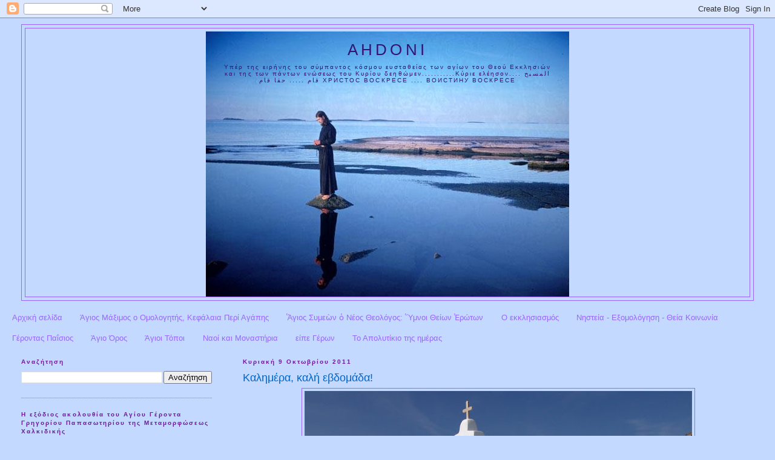

--- FILE ---
content_type: text/html; charset=UTF-8
request_url: https://ahdoni.blogspot.com/2011/10/blog-post_09.html
body_size: 62453
content:
<!DOCTYPE html>
<html dir='ltr' xmlns='http://www.w3.org/1999/xhtml' xmlns:b='http://www.google.com/2005/gml/b' xmlns:data='http://www.google.com/2005/gml/data' xmlns:expr='http://www.google.com/2005/gml/expr'>
<head>
<link href='https://www.blogger.com/static/v1/widgets/2944754296-widget_css_bundle.css' rel='stylesheet' type='text/css'/>
<meta content='text/html; charset=UTF-8' http-equiv='Content-Type'/>
<meta content='blogger' name='generator'/>
<link href='https://ahdoni.blogspot.com/favicon.ico' rel='icon' type='image/x-icon'/>
<link href='http://ahdoni.blogspot.com/2011/10/blog-post_09.html' rel='canonical'/>
<link rel="alternate" type="application/atom+xml" title="AHDONI - Atom" href="https://ahdoni.blogspot.com/feeds/posts/default" />
<link rel="alternate" type="application/rss+xml" title="AHDONI - RSS" href="https://ahdoni.blogspot.com/feeds/posts/default?alt=rss" />
<link rel="service.post" type="application/atom+xml" title="AHDONI - Atom" href="https://www.blogger.com/feeds/703110795314652582/posts/default" />

<link rel="alternate" type="application/atom+xml" title="AHDONI - Atom" href="https://ahdoni.blogspot.com/feeds/6128357459331205795/comments/default" />
<!--Can't find substitution for tag [blog.ieCssRetrofitLinks]-->
<link href='https://blogger.googleusercontent.com/img/b/R29vZ2xl/AVvXsEiWOZPiGPm447qxXVbmSxtB90KIFaPwnlWPsTygQHRa4Gml1XcHrxKu3lGctAxPuxUHizG6vGuDDRdkV61F4AGi2aUxZwgMdP-T8VzQSU6Un8XdMrlDDREK8wN9lNiWZf58G4q7jt2jBhW2/s640/ekklhsia-1.jpg' rel='image_src'/>
<meta content='http://ahdoni.blogspot.com/2011/10/blog-post_09.html' property='og:url'/>
<meta content='Καλημέρα, καλή εβδομάδα!' property='og:title'/>
<meta content='   Καλημέρα! Καλή και ευλογημένη εβδομάδα!    .  ' property='og:description'/>
<meta content='https://blogger.googleusercontent.com/img/b/R29vZ2xl/AVvXsEiWOZPiGPm447qxXVbmSxtB90KIFaPwnlWPsTygQHRa4Gml1XcHrxKu3lGctAxPuxUHizG6vGuDDRdkV61F4AGi2aUxZwgMdP-T8VzQSU6Un8XdMrlDDREK8wN9lNiWZf58G4q7jt2jBhW2/w1200-h630-p-k-no-nu/ekklhsia-1.jpg' property='og:image'/>
<title>AHDONI: Καλημέρα, καλή εβδομάδα!</title>
<style id='page-skin-1' type='text/css'><!--
/*
-----------------------------------------------
Blogger Template Style
Name:     Minima Lefty Stretch
Date:     14 Jul 2006
----------------------------------------------- */
/* Variable definitions
====================
<Variable name="bgcolor" description="Page Background Color"
type="color" default="#fff">
<Variable name="textcolor" description="Text Color"
type="color" default="#333">
<Variable name="linkcolor" description="Link Color"
type="color" default="#58a">
<Variable name="pagetitlecolor" description="Blog Title Color"
type="color" default="#666">
<Variable name="descriptioncolor" description="Blog Description Color"
type="color" default="#999">
<Variable name="titlecolor" description="Post Title Color"
type="color" default="#c60">
<Variable name="bordercolor" description="Border Color"
type="color" default="#ccc">
<Variable name="sidebarcolor" description="Sidebar Title Color"
type="color" default="#999">
<Variable name="sidebartextcolor" description="Sidebar Text Color"
type="color" default="#666">
<Variable name="visitedlinkcolor" description="Visited Link Color"
type="color" default="#999">
<Variable name="bodyfont" description="Text Font"
type="font" default="normal normal 100% Georgia, Serif">
<Variable name="headerfont" description="Sidebar Title Font"
type="font"
default="normal normal 78% 'Trebuchet MS',Trebuchet,Arial,Verdana,Sans-serif">
<Variable name="pagetitlefont" description="Blog Title Font"
type="font"
default="normal normal 200% Georgia, Serif">
<Variable name="descriptionfont" description="Blog Description Font"
type="font"
default="normal normal 78% 'Trebuchet MS', Trebuchet, Arial, Verdana, Sans-serif">
<Variable name="postfooterfont" description="Post Footer Font"
type="font"
default="normal normal 78% 'Trebuchet MS', Trebuchet, Arial, Verdana, Sans-serif">
<Variable name="startSide" description="Start side in blog language"
type="automatic" default="left">
<Variable name="endSide" description="End side in blog language"
type="automatic" default="right">
*/
/* Use this with templates/template-twocol.html */
body {
background:#C3D9FF;
margin:0;
color:#000033;
font:x-small Georgia Serif;
font-size/* */:/**/small;
font-size: /**/small;
text-align: center;
}
a:link {
color:#9a66ff;
text-decoration:none;
}
a:visited {
color:#6131BD;
text-decoration:none;
}
a:hover {
color:#0066CC;
text-decoration:underline;
}
a img {
border-width:0;
}
/* Header
-----------------------------------------------
*/
#header-wrapper {
margin:0 2% 10px;
border:1px solid #9a66ff;
}
#header-inner {
background-position: center;
margin-left: auto;
margin-right: auto;
}
#header {
margin: 5px;
border: 1px solid #9a66ff;
text-align: center;
color:#341473;
}
#header h1 {
margin:5px 5px 0;
padding:15px 20px .25em;
line-height:1.2em;
text-transform:normal;
letter-spacing:.2em;
font: normal normal 200% Verdana, sans-serif;
}
#header a {
color:#341473;
text-decoration:none;
}
#header a:hover {
color:#341473;
}
#header .description {
margin:0 5px 5px;
padding:0 20px 15px;
text-transform:normal;
letter-spacing:.2em;
line-height: 1.4em;
font: normal normal 78% Verdana, sans-serif;
color: #341473;
}
#header img {
margin-left: auto;
margin-right: auto;
}
/* Outer-Wrapper
----------------------------------------------- */
#outer-wrapper {
margin:0;
padding:10px;
text-align:left;
font: normal normal 100% Verdana, sans-serif;
}
#main-wrapper {
margin-right: 2%;
width: 67%;
float: right;
display: inline;       /* fix for doubling margin in IE */
word-wrap: break-word; /* fix for long text breaking sidebar float in IE */
overflow: hidden;      /* fix for long non-text content breaking IE sidebar float */
}
#sidebar-wrapper {
margin-left: 2%;
width: 25%;
float: left;
display: inline;       /* fix for doubling margin in IE */
word-wrap: break-word; /* fix for long text breaking sidebar float in IE */
overflow: hidden;      /* fix for long non-text content breaking IE sidebar float */
}
/* Headings
----------------------------------------------- */
h2 {
margin:1.5em 0 .75em;
font:normal bold 78% Verdana, sans-serif;
line-height: 1.4em;
text-transform:normal;
letter-spacing:.2em;
color:#72179D;
}
/* Posts
-----------------------------------------------
*/
h2.date-header {
margin:1.5em 0 .5em;
}
.post {
margin:.5em 0 1.5em;
border-bottom:1px dotted #9a66ff;
padding-bottom:1.5em;
}
.post h3 {
margin:.25em 0 0;
padding:0 0 4px;
font-size:140%;
font-weight:normal;
line-height:1.4em;
color:#0066CC;
}
.post h3 a, .post h3 a:visited, .post h3 strong {
display:block;
text-decoration:none;
color:#0066CC;
font-weight:normal;
}
.post h3 strong, .post h3 a:hover {
color:#000033;
}
.post-body {
margin:0 0 .75em;
line-height:1.6em;
}
.post-body blockquote {
line-height:1.3em;
}
.post-footer {
margin: .75em 0;
color:#72179D;
text-transform:normal;
letter-spacing:.1em;
font: normal normal 78% Verdana, sans-serif;
line-height: 1.4em;
}
.comment-link {
margin-left:.6em;
}
.post img, table.tr-caption-container {
padding:4px;
border:1px solid #9a66ff;
}
.tr-caption-container img {
border: none;
padding: 0;
}
.post blockquote {
margin:1em 20px;
}
.post blockquote p {
margin:.75em 0;
}
/* Comments
----------------------------------------------- */
#comments h4 {
margin:1em 0;
font-weight: bold;
line-height: 1.4em;
text-transform:normal;
letter-spacing:.2em;
color: #72179D;
}
#comments-block {
margin:1em 0 1.5em;
line-height:1.6em;
}
#comments-block .comment-author {
margin:.5em 0;
}
#comments-block .comment-body {
margin:.25em 0 0;
}
#comments-block .comment-footer {
margin:-.25em 0 2em;
line-height: 1.4em;
text-transform:normal;
letter-spacing:.1em;
}
#comments-block .comment-body p {
margin:0 0 .75em;
}
.deleted-comment {
font-style:italic;
color:gray;
}
.feed-links {
clear: both;
line-height: 2.5em;
}
#blog-pager-newer-link {
float: left;
}
#blog-pager-older-link {
float: right;
}
#blog-pager {
text-align: center;
}
/* Sidebar Content
----------------------------------------------- */
.sidebar {
color: #0066cc;
line-height: 1.5em;
}
.sidebar ul {
list-style:none;
margin:0 0 0;
padding:0 0 0;
}
.sidebar li {
margin:0;
padding-top:0;
padding-right:0;
padding-bottom:.25em;
padding-left:15px;
text-indent:-15px;
line-height:1.5em;
}
.sidebar .widget, .main .widget {
border-bottom:1px dotted #9a66ff;
margin:0 0 1.5em;
padding:0 0 1.5em;
}
.main .Blog {
border-bottom-width: 0;
}
/* Profile
----------------------------------------------- */
.profile-img {
float: left;
margin-top: 0;
margin-right: 5px;
margin-bottom: 5px;
margin-left: 0;
padding: 4px;
border: 1px solid #9a66ff;
}
.profile-data {
margin:0;
text-transform:normal;
letter-spacing:.1em;
font: normal normal 78% Verdana, sans-serif;
color: #72179D;
font-weight: bold;
line-height: 1.6em;
}
.profile-datablock {
margin:.5em 0 .5em;
}
.profile-textblock {
margin: 0.5em 0;
line-height: 1.6em;
}
.profile-link {
font: normal normal 78% Verdana, sans-serif;
text-transform: normal;
letter-spacing: .1em;
}
/* Footer
----------------------------------------------- */
#footer {
width:660px;
clear:both;
margin:0 auto;
padding-top:15px;
line-height: 1.6em;
text-transform:normal;
letter-spacing:.1em;
text-align: center;
}

--></style>
<link href='https://www.blogger.com/dyn-css/authorization.css?targetBlogID=703110795314652582&amp;zx=14679afa-2390-43e8-820c-538082a48c63' media='none' onload='if(media!=&#39;all&#39;)media=&#39;all&#39;' rel='stylesheet'/><noscript><link href='https://www.blogger.com/dyn-css/authorization.css?targetBlogID=703110795314652582&amp;zx=14679afa-2390-43e8-820c-538082a48c63' rel='stylesheet'/></noscript>
<meta name='google-adsense-platform-account' content='ca-host-pub-1556223355139109'/>
<meta name='google-adsense-platform-domain' content='blogspot.com'/>

</head>
<body>
<div class='navbar section' id='navbar'><div class='widget Navbar' data-version='1' id='Navbar1'><script type="text/javascript">
    function setAttributeOnload(object, attribute, val) {
      if(window.addEventListener) {
        window.addEventListener('load',
          function(){ object[attribute] = val; }, false);
      } else {
        window.attachEvent('onload', function(){ object[attribute] = val; });
      }
    }
  </script>
<div id="navbar-iframe-container"></div>
<script type="text/javascript" src="https://apis.google.com/js/platform.js"></script>
<script type="text/javascript">
      gapi.load("gapi.iframes:gapi.iframes.style.bubble", function() {
        if (gapi.iframes && gapi.iframes.getContext) {
          gapi.iframes.getContext().openChild({
              url: 'https://www.blogger.com/navbar/703110795314652582?po\x3d6128357459331205795\x26origin\x3dhttps://ahdoni.blogspot.com',
              where: document.getElementById("navbar-iframe-container"),
              id: "navbar-iframe"
          });
        }
      });
    </script><script type="text/javascript">
(function() {
var script = document.createElement('script');
script.type = 'text/javascript';
script.src = '//pagead2.googlesyndication.com/pagead/js/google_top_exp.js';
var head = document.getElementsByTagName('head')[0];
if (head) {
head.appendChild(script);
}})();
</script>
</div></div>
<div id='outer-wrapper'><div id='wrap2'>
<!-- skip links for text browsers -->
<span id='skiplinks' style='display:none;'>
<a href='#main'>skip to main </a> |
      <a href='#sidebar'>skip to sidebar</a>
</span>
<div id='header-wrapper'>
<div class='header section' id='header'><div class='widget Header' data-version='1' id='Header1'>
<div id='header-inner' style='background-image: url("https://blogger.googleusercontent.com/img/b/R29vZ2xl/AVvXsEhZ8xCziZ2US2b3loD-lg25xlktjOW6npzrcpd2Gx7pGifglC49Fk-cmk_1-9x4juOWoL_KWOveB7FfHlMOwZGIve1z1IPbvTOW2RfiAXbeASR5e2G8-f2Nyo8rWP7jKKMULXtPX9gkgMw/s1600-r/bbb2.jpg"); background-position: left; width: 600px; min-height: 438px; _height: 438px; background-repeat: no-repeat; '>
<div class='titlewrapper' style='background: transparent'>
<h1 class='title' style='background: transparent; border-width: 0px'>
<a href='https://ahdoni.blogspot.com/'>
AHDONI
</a>
</h1>
</div>
<div class='descriptionwrapper'>
<p class='description'><span>Υπέρ της ειρήνης του σύμπαντος κόσμου ευσταθείας των αγίων του Θεού Εκκλησιών και της των πάντων ενώσεως του Κυρίου δεηθώμεν...........Κύριε ελέησον....

المسيح قام
.....
حقا قام



ХРИСТОС ВОСКРЕСЕ ....
ВОИСТИНУ ВОСКРЕСЕ</span></p>
</div>
</div>
</div></div>
</div>
<div id='content-wrapper'>
<div id='crosscol-wrapper' style='text-align:center'>
<div class='crosscol section' id='crosscol'><div class='widget PageList' data-version='1' id='PageList1'>
<h2>Σελίδες</h2>
<div class='widget-content'>
<ul>
<li>
<a href='https://ahdoni.blogspot.com/'>Αρχική σελίδα</a>
</li>
<li>
<a href='https://ahdoni.blogspot.com/p/blog-page.html'>Άγιος Μάξιμος ο Ομολογητής, Κεφάλαια Περί Αγάπης</a>
</li>
<li>
<a href='https://ahdoni.blogspot.com/p/blog-page_1145.html'>Ἅγιος Συμεὼν ὁ Νέος Θεολόγος:  Ὕμνοι Θείων Ἐρώτων</a>
</li>
<li>
<a href='https://ahdoni.blogspot.com/p/blog-page_27.html'>Ο εκκλησιασμός</a>
</li>
<li>
<a href='https://ahdoni.blogspot.com/p/blog-page_31.html'>Νηστεία - Εξομολόγηση - Θεία Κοινωνία</a>
</li>
<li>
<a href='https://ahdoni.blogspot.com/p/blog-page_25.html'>Γέροντας Παΐσιος</a>
</li>
<li>
<a href='https://ahdoni.blogspot.com/p/blog-page_8774.html'>Άγιο Όρος</a>
</li>
<li>
<a href='https://ahdoni.blogspot.com/p/blog-page_1627.html'>Άγιοι Τόποι</a>
</li>
<li>
<a href='https://ahdoni.blogspot.com/p/blog-page_5376.html'>Ναοί και Μοναστήρια</a>
</li>
<li>
<a href='https://ahdoni.blogspot.com/p/blog-page_23.html'>είπε Γέρων</a>
</li>
<li>
<a href='https://ahdoni.blogspot.com/p/blog-page_14.html'>Το Απολυτίκιο της ημέρας</a>
</li>
</ul>
<div class='clear'></div>
</div>
</div></div>
</div>
<div id='main-wrapper'>
<div class='main section' id='main'><div class='widget Blog' data-version='1' id='Blog1'>
<div class='blog-posts hfeed'>

          <div class="date-outer">
        
<h2 class='date-header'><span>Κυριακή 9 Οκτωβρίου 2011</span></h2>

          <div class="date-posts">
        
<div class='post-outer'>
<div class='post hentry'>
<a name='6128357459331205795'></a>
<h3 class='post-title entry-title'>
<a href='https://ahdoni.blogspot.com/2011/10/blog-post_09.html'>Καλημέρα, καλή εβδομάδα!</a>
</h3>
<div class='post-header'>
<div class='post-header-line-1'></div>
</div>
<div class='post-body entry-content'>
<div dir="ltr" style="text-align: left;" trbidi="on"><div class="separator" style="clear: both; text-align: center;"><a href="https://blogger.googleusercontent.com/img/b/R29vZ2xl/AVvXsEiWOZPiGPm447qxXVbmSxtB90KIFaPwnlWPsTygQHRa4Gml1XcHrxKu3lGctAxPuxUHizG6vGuDDRdkV61F4AGi2aUxZwgMdP-T8VzQSU6Un8XdMrlDDREK8wN9lNiWZf58G4q7jt2jBhW2/s1600/ekklhsia-1.jpg" imageanchor="1" style="margin-left: 1em; margin-right: 1em;"><img border="0" height="332" src="https://blogger.googleusercontent.com/img/b/R29vZ2xl/AVvXsEiWOZPiGPm447qxXVbmSxtB90KIFaPwnlWPsTygQHRa4Gml1XcHrxKu3lGctAxPuxUHizG6vGuDDRdkV61F4AGi2aUxZwgMdP-T8VzQSU6Un8XdMrlDDREK8wN9lNiWZf58G4q7jt2jBhW2/s640/ekklhsia-1.jpg" width="640" /></a></div><div class="separator" style="clear: both; text-align: center;"><br />
</div><div class="separator" style="clear: both; text-align: center;"><br />
</div><div class="separator" style="clear: both; text-align: center;"><br />
</div><div class="separator" style="clear: both; text-align: center;"><span class="Apple-style-span" style="color: #0b5394; font-size: large;"><b>Καλημέρα!</b></span></div><div class="separator" style="clear: both; text-align: center;"><span class="Apple-style-span" style="color: #0b5394; font-size: large;"><b>Καλή και ευλογημένη εβδομάδα!</b></span></div><div class="separator" style="clear: both; text-align: center;"><br />
</div><div class="separator" style="clear: both; text-align: center;"><br />
</div><div class="separator" style="clear: both; text-align: center;"><br />
</div><div class="separator" style="clear: both; text-align: center;"><span class="Apple-style-span" style="color: #cfe2f3;">.</span></div><br />
</div>
<div class='post-share-buttons'>
<a class='goog-inline-block share-button sb-email' href='https://www.blogger.com/share-post.g?blogID=703110795314652582&postID=6128357459331205795&target=email' target='_blank' title='Αποστολή με μήνυμα ηλεκτρονικού ταχυδρομείου
'><span class='share-button-link-text'>Αποστολή με μήνυμα ηλεκτρονικού ταχυδρομείου
</span></a><a class='goog-inline-block share-button sb-blog' href='https://www.blogger.com/share-post.g?blogID=703110795314652582&postID=6128357459331205795&target=blog' onclick='window.open(this.href, "_blank", "height=270,width=475"); return false;' target='_blank' title='BlogThis!'><span class='share-button-link-text'>BlogThis!</span></a><a class='goog-inline-block share-button sb-twitter' href='https://www.blogger.com/share-post.g?blogID=703110795314652582&postID=6128357459331205795&target=twitter' target='_blank' title='Κοινοποίηση στο X'><span class='share-button-link-text'>Κοινοποίηση στο X</span></a><a class='goog-inline-block share-button sb-facebook' href='https://www.blogger.com/share-post.g?blogID=703110795314652582&postID=6128357459331205795&target=facebook' onclick='window.open(this.href, "_blank", "height=430,width=640"); return false;' target='_blank' title='Μοιραστείτε το στο Facebook'><span class='share-button-link-text'>Μοιραστείτε το στο Facebook</span></a><a class='goog-inline-block share-button sb-pinterest' href='https://www.blogger.com/share-post.g?blogID=703110795314652582&postID=6128357459331205795&target=pinterest' target='_blank' title='Κοινοποίηση στο Pinterest'><span class='share-button-link-text'>Κοινοποίηση στο Pinterest</span></a>
</div>
<div style='clear: both;'></div>
</div>
<div class='post-footer'>
<div class='post-footer-line post-footer-line-1'><span class='post-author vcard'>
Αναρτήθηκε από
<span class='fn'>ΔΗΜΗΤΡΙΟΣ</span>
</span>
<span class='post-timestamp'>
στις
<a class='timestamp-link' href='https://ahdoni.blogspot.com/2011/10/blog-post_09.html' rel='bookmark' title='permanent link'><abbr class='published' title='2011-10-09T07:01:00+03:00'>10/09/2011 07:01:00 π.μ.</abbr></a>
</span>
<span class='post-comment-link'>
</span>
<span class='post-icons'>
<span class='item-action'>
<a href='https://www.blogger.com/email-post/703110795314652582/6128357459331205795' title='Αποστολή ανάρτησης'>
<img alt="" class="icon-action" height="13" src="//img1.blogblog.com/img/icon18_email.gif" width="18">
</a>
</span>
<span class='item-control blog-admin pid-1343269643'>
<a href='https://www.blogger.com/post-edit.g?blogID=703110795314652582&postID=6128357459331205795&from=pencil' title='Επεξεργασία ανάρτησης'>
<img alt='' class='icon-action' height='18' src='https://resources.blogblog.com/img/icon18_edit_allbkg.gif' width='18'/>
</a>
</span>
</span>
<span class='post-backlinks post-comment-link'>
</span>
</div>
<div class='post-footer-line post-footer-line-2'><span class='post-labels'>
Ετικέτες
<a href='https://ahdoni.blogspot.com/search/label/%CE%9A%CE%B1%CE%BB%CE%B7%CE%BC%CE%AD%CF%81%CE%B1' rel='tag'>Καλημέρα</a>
</span>
</div>
<div class='post-footer-line post-footer-line-3'></div>
</div>
</div>
<div class='comments' id='comments'>
<a name='comments'></a>
<h4>Δεν υπάρχουν σχόλια:</h4>
<div id='Blog1_comments-block-wrapper'>
<dl class='avatar-comment-indent' id='comments-block'>
</dl>
</div>
<p class='comment-footer'>
<div class='comment-form'>
<a name='comment-form'></a>
<h4 id='comment-post-message'>Δημοσίευση σχολίου</h4>
<p>
</p>
<a href='https://www.blogger.com/comment/frame/703110795314652582?po=6128357459331205795&hl=el&saa=85391&origin=https://ahdoni.blogspot.com' id='comment-editor-src'></a>
<iframe allowtransparency='true' class='blogger-iframe-colorize blogger-comment-from-post' frameborder='0' height='410px' id='comment-editor' name='comment-editor' src='' width='100%'></iframe>
<script src='https://www.blogger.com/static/v1/jsbin/2830521187-comment_from_post_iframe.js' type='text/javascript'></script>
<script type='text/javascript'>
      BLOG_CMT_createIframe('https://www.blogger.com/rpc_relay.html');
    </script>
</div>
</p>
</div>
</div>

        </div></div>
      
</div>
<div class='blog-pager' id='blog-pager'>
<span id='blog-pager-newer-link'>
<a class='blog-pager-newer-link' href='https://ahdoni.blogspot.com/2011/10/blog-post_10.html' id='Blog1_blog-pager-newer-link' title='Νεότερη ανάρτηση'>Νεότερη ανάρτηση</a>
</span>
<span id='blog-pager-older-link'>
<a class='blog-pager-older-link' href='https://ahdoni.blogspot.com/2011/10/blog-post_08.html' id='Blog1_blog-pager-older-link' title='Παλαιότερη Ανάρτηση'>Παλαιότερη Ανάρτηση</a>
</span>
<a class='home-link' href='https://ahdoni.blogspot.com/'>Αρχική σελίδα</a>
</div>
<div class='clear'></div>
<div class='post-feeds'>
<div class='feed-links'>
Εγγραφή σε:
<a class='feed-link' href='https://ahdoni.blogspot.com/feeds/6128357459331205795/comments/default' target='_blank' type='application/atom+xml'>Σχόλια ανάρτησης (Atom)</a>
</div>
</div>
</div><div class='widget HTML' data-version='1' id='HTML11'>
<h2 class='title'>Εορτολόγιο</h2>
<div class='widget-content'>
<center><script language="javascript" src="//www.eortologio.gr/export_code/eortologio_utf.php?fnt_clr=0066cc&amp;tbl_wdth=130&amp;tbl_brdrclr=9a66ff&amp;tbl_brd=1&amp;td_bgclr=c3d9ff&amp;tbl_cellpading=3&amp;tbl_cellspacing=0&amp;tbl_font=verdana&amp;tbl_font_size=11&amp;tbl_title_font_size=12&amp;tbl_title_bgcolor=c3d9ff&amp;tbl_title_font_color=0066cc&amp;morfi=1&amp;what_day=123&amp;ttl=0&amp;fr1=0&amp;fr2=0&amp;tbl_title"></script></center>
</div>
<div class='clear'></div>
</div><div class='widget PopularPosts' data-version='1' id='PopularPosts1'>
<h2>Δημοφιλείς αναρτήσεις</h2>
<div class='widget-content popular-posts'>
<ul>
<li>
<div class='item-content'>
<div class='item-title'><a href='https://ahdoni.blogspot.com/2010/06/saint-apostole-judas.html'>(χωρίς τίτλο)</a></div>
<div class='item-snippet'>
</div>
</div>
<div style='clear: both;'></div>
</li>
<li>
<div class='item-content'>
<div class='item-thumbnail'>
<a href='https://ahdoni.blogspot.com/2016/02/blog-post.html' target='_blank'>
<img alt='' border='0' src='https://blogger.googleusercontent.com/img/b/R29vZ2xl/AVvXsEjvyVKw8kWqqxk1OV3ZmcWMJ1kZXeXMiOP_Vjphoz1MHXXT56x68mPnYB9ISTQ5NF9XtPMByMSnrQ9uuIUbPljbr17zBae49wAAtkdAw82j0dQiZIiYA-uGMtNDjlhU3qNXvHZc4wk76DDR/w72-h72-p-k-no-nu/nafpaktou_pergamou.jpg'/>
</a>
</div>
<div class='item-title'><a href='https://ahdoni.blogspot.com/2016/02/blog-post.html'>Για ανορθόδοξες και αντιπατερικές απόψεις εγκαλεί τον Περγάμου κ. Ιωάννη ο Ναυπάκτου κ. Ιερόθεος</a></div>
<div class='item-snippet'>   --&gt;              Την αποβολή των μελετών του μητροπολίτη Περγάμου κ. Ιωάννη για την Αγία Τριάδα, από τις θεολογικές και εκκλησιαστικές...</div>
</div>
<div style='clear: both;'></div>
</li>
<li>
<div class='item-content'>
<div class='item-thumbnail'>
<a href='https://ahdoni.blogspot.com/2010/11/blog-post_1692.html' target='_blank'>
<img alt='' border='0' src='https://lh3.googleusercontent.com/blogger_img_proxy/AEn0k_sWRkyDkVsvF-bxa5NR1D0f7skEhYj6q7mqAKFiMPomctwCrgo_MSqjjD5PH_v19xeWiwVZunp1UcFJPt8EBzyWsIT2U6bzEkRbR6mJ8vQZQSDpcCCEVb8mC6DNPD8lS5SvNCm50PxchDqE2ZkxLk5yg-e9=w72-h72-p-k-no-nu'/>
</a>
</div>
<div class='item-title'><a href='https://ahdoni.blogspot.com/2010/11/blog-post_1692.html'>Ένα από τα φοβερότερα Θαύματα του Ταξιάρχη Μανταμάδου .......</a></div>
<div class='item-snippet'>    Ήταν ένα ανοιξιάτικο πρωινό στή μακρινή χώρα κάτω, στο Σουδάν. Στό αεροδρόμιο της πρωτεύουσας παρατηρείτο μια ασυνήθιστη κίνηση. Εκτός τ...</div>
</div>
<div style='clear: both;'></div>
</li>
<li>
<div class='item-content'>
<div class='item-thumbnail'>
<a href='https://ahdoni.blogspot.com/2011/08/blog-post_4349.html' target='_blank'>
<img alt='' border='0' src='https://blogger.googleusercontent.com/img/b/R29vZ2xl/AVvXsEg4NNG3vNhC2-rnswVzSxet_xK54d3IThiOvKXy6MslYmzHgPh8NqfnFJUWmmO253dY_0ymVgCiH51W7zrw3T9d8AlMBOiBAYRJ_5TiDmBCXARMlIb3XFcVv0ZxavFezDei4Gj-_EGF2j8/w72-h72-p-k-no-nu/3+%25CE%2599%25CF%2589%25CF%2583%25CE%25B1%25CF%2586%25CE%25B1%25CE%25B9%25CC%2581%25CE%25BF%25CE%25B9+%25CE%25B6%25CF%2589%25CE%25B3%25CF%2581%25CE%25B1%25CC%2581%25CF%2586%25CE%25BF%25CE%25B9+%25CF%2584%25CF%2589%25CE%25BD+%25CE%259A%25CE%25B1%25CF%2585%25CF%2583%25CE%25BF%25CE%25BA%25CE%25B1%25CE%25BB%25CF%2585%25CE%25B2%25CE%25B9%25CC%2581%25CF%2589%25CE%25BD.jpg'/>
</a>
</div>
<div class='item-title'><a href='https://ahdoni.blogspot.com/2011/08/blog-post_4349.html'>&#171;ΕΝΑΡΕΤΟΙ ΑΝΘΡΩΠΟΙ ΠΟΥ ΓΝΩΡΙΣΑΜΕ ΣΤΟ ΑΓΙΟ ΟΡΟΣ ΣΤΙΣ ΜΕΡΕΣ ΜΑΣ</a></div>
<div class='item-snippet'>     Συνομιλία με τους πατέρες&#160;του Ιερού Γρηγοριατικού Κελιού&#160;των Ιωασαφαίων Καρυών    -Πόσα χρόνια έχετε, πάτερ Βασίλειε, στο Άγιον Όρος;  ...</div>
</div>
<div style='clear: both;'></div>
</li>
<li>
<div class='item-content'>
<div class='item-thumbnail'>
<a href='https://ahdoni.blogspot.com/2012/07/i.html' target='_blank'>
<img alt='' border='0' src='https://lh3.googleusercontent.com/blogger_img_proxy/AEn0k_s2mTNlor1OUOoewCtQrEhIfN6M_Gezyk6UX7gDlTy1Q5ffnClwu4MHxphSl5ZzUQvTJqgld-2gGPpilJKDbo8Q1OcR7UU6BcRgsTfOYk_TbDFrnnQiMXxKdnbDWUvc-gIbfWtHEmrHE32ozPHI-3nhiKU=w72-h72-p-k-no-nu'/>
</a>
</div>
<div class='item-title'><a href='https://ahdoni.blogspot.com/2012/07/i.html'>Η οσία Σοφία της Κλεισούρας και η δια Χριστόν σαλότητα στην Ορθόδοξη Εκκλησία</a></div>
<div class='item-snippet'>       Η οσία Σοφία της Κλεισούρας και η δια Χριστόν σαλότητα στην Ορθόδοξη Εκκλησία [i]       Ευχαριστούμε&#160;πολύ&#160;τον&#160;συγγραφέα&#160;για το πολύ ό...</div>
</div>
<div style='clear: both;'></div>
</li>
<li>
<div class='item-content'>
<div class='item-thumbnail'>
<a href='https://ahdoni.blogspot.com/2012/05/blog-post_478.html' target='_blank'>
<img alt='' border='0' src='https://blogger.googleusercontent.com/img/b/R29vZ2xl/AVvXsEiFioms5-NaVWkn4qPt1uDejQZ0Ok8dFnD5W9uAs3H3ORIPMTKKV08sjGsBfKuT-FqQ30c9Vd-F79mM15KyEOvr1xTJ7IPKdYLApFQFx0DR9Qk2dmr5m8vzT6gH-XzfqW5YZ737z9rU-N0/w72-h72-p-k-no-nu/%25CE%2593%25E1%25BC%2590%25CF%2581%25CE%25BF%25CE%25BD%25CF%2584%25CE%25B1%25CF%2582+%25CE%25A0%25CE%25B1%25CF%258A%25CF%2583%25CE%25B9%25CE%25BF%25CF%2582.jpg'/>
</a>
</div>
<div class='item-title'><a href='https://ahdoni.blogspot.com/2012/05/blog-post_478.html'>Παράκληση στον πατέρα Παΐσιο</a></div>
<div class='item-snippet'>      Κύριε εισάκουσον της προσευχής μου, ενώτισαι την δέησίν μου εν τη αληθεία σου, εισάκουσον μου εν τη δικαιοσύνη σου. Και μη εισέλθεις ε...</div>
</div>
<div style='clear: both;'></div>
</li>
<li>
<div class='item-content'>
<div class='item-thumbnail'>
<a href='https://ahdoni.blogspot.com/2010/04/blog-post_4093.html' target='_blank'>
<img alt='' border='0' src='https://lh3.googleusercontent.com/blogger_img_proxy/AEn0k_vAj9Xvs5VP-KpxIHK7C5fdyg5jsh2zqORVaGuWc7sSDyQjYNVSqqbW4ffOZY6vXPbBcjNGelA6cqxRYeXC80KKjekLS5iVa9uGsQkvT-d_c70KHZnTgXef0McOpQ=w72-h72-p-k-no-nu'/>
</a>
</div>
<div class='item-title'><a href='https://ahdoni.blogspot.com/2010/04/blog-post_4093.html'>Το Μοναστήρι του Ταξιάρχη Μανταμάδου στη Λέσβο</a></div>
<div class='item-snippet'>        Πασίγνωστος είναι ο Μανταμάδος για το μεγάλο προσκύνημα του Ταξιάρχη του. Η εκκλησία  του Αγίου βρίσκεται σε μικρή απόσταση απ&#39; ...</div>
</div>
<div style='clear: both;'></div>
</li>
<li>
<div class='item-content'>
<div class='item-thumbnail'>
<a href='https://ahdoni.blogspot.com/2014/12/blog-post_42.html' target='_blank'>
<img alt='' border='0' src='https://blogger.googleusercontent.com/img/b/R29vZ2xl/AVvXsEixJJCbwKQ4zI_niy9NfgJWU47R2eHhXwOGO7f3-Fs-c9RkoE1ha9PQnzG-fLXizpEUcTW6Bd4ue_dOqHi4kwPqlZt5FcpAmiJ1-wly1i4WtCaSmwHiAMGi4rRzmohlyCSkCsnVLlga2AWk/w72-h72-p-k-no-nu/7+++++%CE%B1%CE%B3%CE%B9%CE%BF%CE%BD+%CE%BF%CF%81%CE%BF%CF%83.tif'/>
</a>
</div>
<div class='item-title'><a href='https://ahdoni.blogspot.com/2014/12/blog-post_42.html'>Για τίποτε να μην έχετε άγχος.</a></div>
<div class='item-snippet'>                            Γέροντας Παΐσιος: &#171;Για τίποτε να μην έχετε άγχος&#8230;&#187;     Το άγχος είναι του διαβόλου. Όταν βλέπετε άγχος, να ξέρετ...</div>
</div>
<div style='clear: both;'></div>
</li>
<li>
<div class='item-content'>
<div class='item-thumbnail'>
<a href='https://ahdoni.blogspot.com/2013/04/blog-post_7446.html' target='_blank'>
<img alt='' border='0' src='https://lh3.googleusercontent.com/blogger_img_proxy/AEn0k_tclyjt8QMGnJ-YaJa-w86mMRq6LsY5iflqBJhA2WwVDz5xt4WQDWqxI3KxJhKx2Y9SCKTOznBbR2zJGq5VmNeLXc0eEWB8EPf2slE4HNAmCmP6YgkCMX5PmLYeZdeC3W_RgyowRIaj4oYQuoRmkn7gIvahy19p99eQEYKFAQ=w72-h72-p-k-no-nu'/>
</a>
</div>
<div class='item-title'><a href='https://ahdoni.blogspot.com/2013/04/blog-post_7446.html'>ΤΑ ΠΑΘΗ ΤΟΥ ΚΥΡΙΟΥ ΙΗΣΟΥ ΧΡΙΣΤΟΥ                      (ΣΥΜΦΩΝΑ ΜΕ ΤΑ ΙΕΡΑ ΕΥΑΓΓΕΛΙΑ)</a></div>
<div class='item-snippet'>               &#160; &#160; &#160; &#160; &#160;&#160;   Κατά τον Μυστικό Δείπνο&#160; ο Κύριος αφού έπλυνε τα πόδια των μαθητών Του (δίνοντάς τους παράδειγμα ταπείνωσης και ...</div>
</div>
<div style='clear: both;'></div>
</li>
<li>
<div class='item-content'>
<div class='item-thumbnail'>
<a href='https://ahdoni.blogspot.com/2010/12/blog-post_4867.html' target='_blank'>
<img alt='' border='0' src='https://blogger.googleusercontent.com/img/b/R29vZ2xl/AVvXsEjuopuQm66Q0fISAVa_3WEDVR1c-tCDKUHJUk1PlMSTiencvlLo4anHR-SQ7WL9mT2qLq9qbk_0y2nMOIMrn7Y2G0L_e86xt28yGKc5JYWjxc943sP4OtknVOFJD_Dfy3WopKNUqK06HVUX/w72-h72-p-k-no-nu/spinalonga-doctors-priest-and-inmates.jpg'/>
</a>
</div>
<div class='item-title'><a href='https://ahdoni.blogspot.com/2010/12/blog-post_4867.html'>Ο ιερέας των λεπρών - Η πραγματική ιστορία............</a></div>
<div class='item-snippet'> Το τελευταίο διάστημα γίνεται πολύς λόγος για το νησί της Σπιναλόγκα, με αφορμή το ομώνυμο βιβλίο με τίτλο &#171;Το νησί&#187;, της Αγγλίδας Victoria...</div>
</div>
<div style='clear: both;'></div>
</li>
</ul>
<div class='clear'></div>
</div>
</div><div class='widget HTML' data-version='1' id='HTML24'>
<div class='widget-content'>
<br />

<center><span style="font-weight:bold;">Banner Ορθόδοξων Ιστοχώρων και Ιστολογίων </span><br />
Ξεκινάμε μια προσπάθεια παρουσίασης Ορθόδοξων Ιστοχώρων και Ιστολογίων. <br />Αν δεν υπάρχει ο δικός σας, ζητάμε συγνώμη, <br />ενημερώστε μας και θα τον συμπεριλάβουμε.
<br /><br />
<a target="_blank" href="http://arxontarikion.gr/"><img title="Αρχονταρίκιον" src="https://lh3.googleusercontent.com/blogger_img_proxy/AEn0k_ts2_wYw2L0X_c63WfsBfiLPAugN4ysk5FSCYLf4RFRBHjk24zyf3HoTEyE-tbLks7EVgnhiHOrvMieLi28Buz2zMJuqbSlv4DH4zqCtc-9uMiqG5JKLJuWT8Xo7TTeapLzrHroJMi_vB_KSwv3cbhmSzIBnw=s0-d" width="200"></a>



<br /><br />
<a target="_blank" href="http://www.saint.gr/"><img title="Ορθόδοξος Συναξαριστής" src="https://lh3.googleusercontent.com/blogger_img_proxy/AEn0k_vDpZ5eEkyApo-dmU9twrluCy3xSm0Vm6MUR6CBAe2F-dLcKeH5cbxg6T0Ds_8-UyGtYsi5vuldeMcSu8Ch3MFhiolNPW-W6FGlQVwc1STW5l3bPgI2=s0-d" width="320"></a>
<br /><br />

<a href="http://www.vardavas.blogspot.com" target="_blank"><img title="Πέρα από το άτομο" src="https://lh3.googleusercontent.com/blogger_img_proxy/AEn0k_sGXcyV80BrRK7fDSdEw5rzhTUio2ReaRprWndukmZdy94ra9VNkwEdfb70j4-YrXDvl9zUXbzchAZfzQJOKA=s0-d" width="150" alt="Create your own banner at mybannermaker.com!" border="0"><br /><a href="http://www.vardavas.blogspot.co"> Πέρα από το άτομο</a> <br />
<a href="http://www.mybannermaker.com/"> Make your own banner at MyBannerMaker.com!</a>

<br /><br />
<a target="_blank" href="http://agioritikesmnimes.pblogs.gr/"><img title="Αγιορείτικες Μνήμες" src="https://lh3.googleusercontent.com/blogger_img_proxy/AEn0k_uXnqOI3DvF8o8oqe6ZJ_HqLnKVtf_QL7Dz5YalhAY_sUfagmeWYHtR8mHeREQnz3MTRpAJz2TiBEknvjfrgrrC_ePL_A-kNG-5PVMzenkMECE=s0-d" width="120"></a>


<br /><br />

<a target="_blank" href="http://www.hellenicheartbeat.com/atheataperasmata/index.htm"><img title="Αθέατα Περάσματα, π. Ανδρέας Κονάνος" src="https://lh3.googleusercontent.com/blogger_img_proxy/AEn0k_sCcJE7_P3FY5-PRHzwUiLJORx0f2w3iLKQdSCI-b-5aCkNBMXLk79t7mSF1U_0CxUT6z9iIqWoeT87jBFGuAiX9hmbJ2K5-iiibbEJsUU705SaCqnaNsH3lvzcFFl0_Wqba6cphg=s0-d" width="200"></a>

<br /><br />

<a target="_blank" href="http://agiabarbarapatras.blogspot.com/"><img title="Ι.Ν. Αγ. Βαρβάρας Πατρών" src="https://blogger.googleusercontent.com/img/b/R29vZ2xl/AVvXsEiRRRMqO_ApfvVAeM_euyDm5DtH7bBAS6VZZ579R6QCmknjZK9I8fFG1LjGSh4gVVTgxjxitwhDnCiw5vq7WovYSkoWewfDUbVSuUtdE8Jm8ZOcguzSN6apitWyWiK6vDFiL3XjJ0UnnpI/s1600-r/%CE%91%CE%BD%CF%84%CE%AF%CE%B3%CF%81%CE%B1%CF%86%CE%BF+(2)+%CE%B1%CF%80%CF%8C+%CE%94%CE%B7%CE%BC%CE%B9%CE%BF%CF%85%CF%81%CE%B3%CE%AF%CE%B1+%CE%B5%CE%B9%CE%BA%CF%8C%CE%BD%CE%B1%CF%82.JPG" width="200" /></a>

<br /><br />

<a target="_blank" href="http://istologio.org/"><img title="Το Ζωντανό Ιστολόγιο" src="https://lh3.googleusercontent.com/blogger_img_proxy/AEn0k_s1qZf4glEC-j43jO407lfar6ssiFbB9bL011XQ3yX2SIZKcKrwmp9gTc24vZ0X7bYR2JavjEQ-shX6IkRCkLvu4rISz6e4h09EP9h2l8ZJC4w=s0-d" width="320"></a>

<br />

<br />
<a target="_blank" href="http://misha.pblogs.gr/"><img title="Misha: Για την απλή και ήσυχη ζωή συν πάσι τοις αγίοις..." src="https://lh3.googleusercontent.com/blogger_img_proxy/AEn0k_uXlSByo5ha1EARtmqCN38KpB3joOLVa7lTYIzsfPfZFPAFVWiFMFapNZzEcR2o71z8h8wwdEGi6XaCUcIJ0vPQKa3-u66b1N5YvQqTkLjuEKk=s0-d"></a>
<br />


<br />
<a target="_blank" href="http://orthodoxigynaika.blogspot.com/"><img title="Ορθόδοξη Γυναίκα" src="https://lh3.googleusercontent.com/blogger_img_proxy/AEn0k_t4zg4LAaTvEtPTJRgJhnbpeOHdrvAfnnq5vqyo7VZCSo6QzZ5XPDJLTVYREKKhkFR6wkwbrgX7nI_AoI4RKRs5ifIC_FEjQh-iM-ZUOg79=s0-d"></a>
<br />

<br />
<a target="_blank" href="http://proskynitis.blogspot.com/"><img title="Προσκυνητής" src="https://blogger.googleusercontent.com/img/b/R29vZ2xl/AVvXsEi17IJ7GMIC6Yl0Q1pWnZJ5tGwYwt7wS9L5s5mj9cxG8kosM-j62UaZ-5rwSeSb2TfgPc5EtFrRR5Sv9LGdZ8dc-2MQjFq07x47-Oo7U5gVmXVJhB22hOgHSE0Lyw5cu9L0moz00fC3TG79/s220/DSCF2056.jpg" width="150"  /></a>
<br />


<br />
<a target="_blank" href="http://salograia.blogspot.com/"><img title="Σαλογραία" src="https://lh3.googleusercontent.com/blogger_img_proxy/AEn0k_v9TolvzdRWdERZ1HIXWk80Gw1suEVR5mmT8v-LzqjW3R03B7sTyjiZqD19FZchfgZ4kIt9oW-FzrOk80B7VGYnPOjiEbmkDY9cim2HQfc=s0-d"></a>
<br />

</a></center>

<br />
<center>
<span style="font-style:italic;">(υπό κατασκευή)</span></center>
<br />
<br />
<center><span style="font-weight:bold;">Τα banner μας</span>
<br />
Αντιγράψτε τον κώδικα στη δική σας σελίδα <br />για να εμφανιστούν τα banner μας. <br />Ειδοποιήστε μας για να συμπεριλάβουμε και το δικό σας.
</center>

<br />
<center><a target="_blank" href="http://ahdoni.blogspot.com/"><img title="A H D O N I" src="https://lh3.googleusercontent.com/blogger_img_proxy/AEn0k_tP434qrqyNCrJ8GDSDtmrQBGR_3fygXPvNxrBgb7qtNl5Z7b35KYHK-oF8xiFWd_dI-QEEuw_JNXnTF4VRY2v1JxqdfbTZxe_qbicBASeFQg=s0-d"></a>
<br /><textarea cols="25" rows="2"></textarea>
<br />


<br /><br />
<a target="_blank" href="http://perihg.blogspot.com/"><img title="Περιηγητής" src="https://lh3.googleusercontent.com/blogger_img_proxy/AEn0k_s3irvMwzkyxKobQDWU4v-gdr2D-sMBh060njs5n8Mqk00d7SfrZTzkGvw2U_CA2oWOtIXCZofd8LiJiHf3BH1q4tG9BSRiJLw3QLwLt3j_ej3rxAo=s0-d"></a>
<br />
<textarea cols="25" rows="2"></textarea>

<br /></center>
</div>
<div class='clear'></div>
</div></div>
</div>
<div id='sidebar-wrapper'>
<div class='sidebar section' id='sidebar'><div class='widget BlogSearch' data-version='1' id='BlogSearch1'>
<h2 class='title'>Αναζήτηση</h2>
<div class='widget-content'>
<div id='BlogSearch1_form'>
<form action='https://ahdoni.blogspot.com/search' class='gsc-search-box' target='_top'>
<table cellpadding='0' cellspacing='0' class='gsc-search-box'>
<tbody>
<tr>
<td class='gsc-input'>
<input autocomplete='off' class='gsc-input' name='q' size='10' title='search' type='text' value=''/>
</td>
<td class='gsc-search-button'>
<input class='gsc-search-button' title='search' type='submit' value='Αναζήτηση'/>
</td>
</tr>
</tbody>
</table>
</form>
</div>
</div>
<div class='clear'></div>
</div><div class='widget Image' data-version='1' id='Image36'>
<h2>Η εξόδιος ακολουθία του Αγίου Γέροντα Γρηγορίου Παπασωτηρίου της Μεταμορφώσεως Χαλκιδικής</h2>
<div class='widget-content'>
<a href='https://www.youtube.com/watch?v=1c9PRtc0-y0'>
<img alt='Η εξόδιος ακολουθία του Αγίου Γέροντα Γρηγορίου Παπασωτηρίου της Μεταμορφώσεως Χαλκιδικής' height='214' id='Image36_img' src='https://blogger.googleusercontent.com/img/b/R29vZ2xl/AVvXsEiGyspFndfzGNfR7ShM1GRIWDehomt6fgKsS1RuDL8xd45Hxqkhs8BcSGVKKOND3QcdImfxpmem-JNUbXyuUQfWy7RhiexVhmzZNKgObuqBuLLIEtcoUzjyoqH_Vglj4ROQjwvwwAHMqLWR/s1600/%25CE%25A3%25CF%2584%25CE%25B9%25CE%25B3%25CE%25BC%25CE%25B9%25CE%25BF%25CC%2581%25CF%2584%25CF%2585%25CF%2580%25CE%25BF+2020-04-11%252C+14.55.49.png' width='187'/>
</a>
<br/>
<span class='caption'>Γέροντας Γρηγόριος Παπασωτηρίου, Ιερά Μονή Τιμίου Προδρόμου Μεταμόρφωση Χαλκιδικής</span>
</div>
<div class='clear'></div>
</div><div class='widget HTML' data-version='1' id='HTML10'>
<h2 class='title'>Ώρα Ελλάδος...</h2>
<div class='widget-content'>
<!-local time clock widget - html code - localtimes.info --><div align="center" style="margin:15px 0px 0px 0px"><noscript><div align="center" style="width:140px;border:1px solid #ccc;background:#FF5 ;color: #FF5 ;font-weight:bold"><a style="padding:2px 1px;margin:2px 1px;font-size:12px;line-height:16px;font-family:arial;text-decoration:none;color:#000080" href="http://localtimes.info/Europe/Greece/Athens/"><img src="https://lh3.googleusercontent.com/blogger_img_proxy/AEn0k_vgLXfMVMXpugOdETdF1KSPqTI9ng38gO1WO-V3PmQfRd5fM1h4lOPQlpfUNvhdlRQcOtmzlRw2L5fMrKKoRJMpl6gLjhZ4jUtTh_YgkyyAA1U=s0-d" border="0" style="border:0;margin:0;padding:0">&nbsp;Time in Athens </a></div></noscript><script type="text/javascript" src="//localtimes.info/clock.php?continent=Europe&amp;country=Greece&amp;city=Athens&amp;widget_number=1025&amp;hfg=1&amp;cp3_Hex=00FF00&amp;cp2_Hex=FFFF51&amp;cp1_Hex=000080&amp;fwdt=180&amp;mon=1&amp;wek=1&amp;wkf=1"></script></div><!-end of code--></!-end></!-local>
</div>
<div class='clear'></div>
</div><div class='widget HTML' data-version='1' id='HTML23'>
<h2 class='title'>ΙΕΡΑ ΜΗΤΡΟΠΟΛΗΣ ΛΕΜΕΣΟΥ</h2>
<div class='widget-content'>
https://www.imlemesou.org/
</div>
<div class='clear'></div>
</div><div class='widget HTML' data-version='1' id='HTML25'>
<h2 class='title'>ΙΕΡΑ ΜΗΤΡΟΠΟΛΗΣ ΜΟΡΦΟΥ</h2>
<div class='widget-content'>
http://www.immorfou.org.cy/
</div>
<div class='clear'></div>
</div><div class='widget HTML' data-version='1' id='HTML2'>
<h2 class='title'>η ακολουθία του Αγίου Παισίου του Αγιορείτου.</h2>
<div class='widget-content'>
<p  style=" margin: 12px auto 6px auto; font-family: Helvetica,Arial,Sans-serif; font-style: normal; font-variant: normal; font-weight: normal; font-size: 14px; line-height: normal; font-size-adjust: none; font-stretch: normal; -x-system-font: none; display: block;">   <a title="View ΑΚΟΛΟΥΘΙΑ ΟΣΙΟΥ ΠΑΙΣΙΟΥ ΤΟΥ ΑΓΙΟΡΕΙΤΟΥ on Scribd" href="http://www.scribd.com/doc/233602407/%CE%91%CE%9A%CE%9F%CE%9B%CE%9F%CE%A5%CE%98%CE%99%CE%91-%CE%9F%CE%A3%CE%99%CE%9F%CE%A5-%CE%A0%CE%91%CE%99%CE%A3%CE%99%CE%9F%CE%A5-%CE%A4%CE%9F%CE%A5-%CE%91%CE%93%CE%99%CE%9F%CE%A1%CE%95%CE%99%CE%A4%CE%9F%CE%A5"  style="text-decoration: underline;" >ΑΚΟΛΟΥΘΙΑ ΟΣΙΟΥ ΠΑΙΣΙΟΥ ΤΟΥ ΑΓΙΟΡΕΙΤΟΥ</a></p><iframe class="scribd_iframe_embed" src="//www.scribd.com/embeds/233602407/content?start_page=1&view_mode=scroll&show_recommendations=true" data-auto-height="false" data-aspect-ratio="undefined" scrolling="no" id="doc_52738" width="100%" height="300" frameborder="0"></iframe>
</div>
<div class='clear'></div>
</div><div class='widget HTML' data-version='1' id='HTML18'>
<h2 class='title'>η παράκληση του Αγίου Παισίου του Αγιορείτου</h2>
<div class='widget-content'>
<p  style=" margin: 12px auto 6px auto; font-family: Helvetica,Arial,Sans-serif; font-style: normal; font-variant: normal; font-weight: normal; font-size: 14px; line-height: normal; font-size-adjust: none; font-stretch: normal; -x-system-font: none; display: block;">   <a title="View ΠΑΡΑΚΛΗΤΙΚΟΣ ΚΑΝΩΝ ΕΙΣ ΤΟΝ ΟΣΙΟΝ ΠΑΙΣΙΟΝ ΤΟΝ ΑΓΙΟΡΕΙΤΗΝ .pdf on Scribd" href="http://www.scribd.com/doc/233605716/%CE%A0%CE%91%CE%A1%CE%91%CE%9A%CE%9B%CE%97%CE%A4%CE%99%CE%9A%CE%9F%CE%A3-%CE%9A%CE%91%CE%9D%CE%A9%CE%9D-%CE%95%CE%99%CE%A3-%CE%A4%CE%9F%CE%9D-%CE%9F%CE%A3%CE%99%CE%9F%CE%9D-%CE%A0%CE%91%CE%99%CE%A3%CE%99%CE%9F%CE%9D-%CE%A4%CE%9F%CE%9D-%CE%91%CE%93%CE%99%CE%9F%CE%A1%CE%95%CE%99%CE%A4%CE%97%CE%9D-pdf"  style="text-decoration: underline;" >ΠΑΡΑΚΛΗΤΙΚΟΣ ΚΑΝΩΝ ΕΙΣ ΤΟΝ ΟΣΙΟΝ ΠΑΙΣΙΟΝ ΤΟΝ ΑΓΙΟΡΕΙΤΗΝ .pdf</a></p><iframe class="scribd_iframe_embed" src="//www.scribd.com/embeds/233605716/content?start_page=1&view_mode=scroll&show_recommendations=true" data-auto-height="false" data-aspect-ratio="undefined" scrolling="no" id="doc_67957" width="100%" height="300" frameborder="0"></iframe>
</div>
<div class='clear'></div>
</div><div class='widget Image' data-version='1' id='Image34'>
<h2>Ο Άγιος Παίσιος ψάλλει</h2>
<div class='widget-content'>
<a href='https://www.youtube.com/watch?v=8fK1usGgV5c'>
<img alt='Ο Άγιος Παίσιος ψάλλει' height='320' id='Image34_img' src='https://blogger.googleusercontent.com/img/b/R29vZ2xl/AVvXsEgnr-NOtF5yA9KIOKQCLef4bF9t581-qm5hIUHFHZZhNp8XxNpro9QA-AsPwNQUH3VxVxupdin1I6L9D1Pj_jP-vl3k90CuTxOh_iR2o8EwNcjHyKRjsMbGeLFQoKVyNUze65gvvVGEp5KP/s1600/ElderPaisios4.jpg' width='239'/>
</a>
<br/>
<span class='caption'>κάντε κλίκ στην εικόνα</span>
</div>
<div class='clear'></div>
</div><div class='widget HTML' data-version='1' id='HTML12'><script>
var linkwithin_site_id = 221146;
</script>
<script src="//www.linkwithin.com/widget.js"></script>
<a href="http://www.linkwithin.com/"><img src="https://lh3.googleusercontent.com/blogger_img_proxy/AEn0k_v7hl4xGiFnP7Kekp3T01-kEDGdGJkAOdtRIpG0OnE5IywjX2h85zAlZezm4jwZ5Lf7WuXm2_ut8e7XcKZtOtPh3P_SjjgR=s0-d" alt="Related Posts with Thumbnails" style="border: 0"></a></div><div class='widget HTML' data-version='1' id='HTML3'>
<h2 class='title'>Καλώς Ήρθατε!</h2>
<div class='widget-content'>
<br />

<span style="font-weight:bold;">ένα blog... μια συνάντηση.... μια καλή επιθυμία....... μια ανθρώπινη επαφή κάτω από την ευλογία Του...</span>

<br />

<br />
<span style="font-weight:bold;">καλή διαμονή και ευχαριστούμε που μας ήρθατε...εύχεσθε........και αν σας άρεσε να μας ξανάρθετε..</span>

<br />

<br />
<span style="font-weight:bold;">Aν σε αυτό το ιστολόγιο υπάρχει ανάρτηση που από αβλεψία παραβιάζει δικαιώματα άλλων, παρακαλώ ενημερώστε μας και το υλικό θα κατέβει αμέσως...</span>
</div>
<div class='clear'></div>
</div><div class='widget HTML' data-version='1' id='HTML21'>
<h2 class='title'>Μετάφραση - Transilation</h2>
<div class='widget-content'>
<div id="google_translate_element"></div><script>
function googleTranslateElementInit() {
  new google.translate.TranslateElement({
    pageLanguage: 'el'
  }, 'google_translate_element');
}
</script><script src="//translate.google.com/translate_a/element.js?cb=googleTranslateElementInit"></script>
</div>
<div class='clear'></div>
</div><div class='widget Image' data-version='1' id='Image27'>
<h2>ΚΥΡΙΕ ΙΗΣΟΥ ΧΡΙΣΤΕ ΕΛΕΗΣΟΝ ΗΜΑΣ</h2>
<div class='widget-content'>
<a href='http://www.pemptousia.gr/wp-content/uploads/2012/04/1_1_1.gif'>
<img alt='ΚΥΡΙΕ ΙΗΣΟΥ ΧΡΙΣΤΕ ΕΛΕΗΣΟΝ ΗΜΑΣ' height='146' id='Image27_img' src='https://blogger.googleusercontent.com/img/b/R29vZ2xl/AVvXsEi0479CQo0g6UbuLgHf3cocRMSiNBpjWFMd4YWBuGXDexNDcslTn0m9tbHLkQwpmHAKRyFs7Cp4IMvts89WPTnxv4AN2WubBfa6MYj-2KWuzqd2QsiILRuBQu0Ibks6c8sKXL6W2nGEuqK8/s194/1_1_1.gif' width='194'/>
</a>
<br/>
</div>
<div class='clear'></div>
</div><div class='widget Image' data-version='1' id='Image4'>
<h2>Η Κυρία Θεοτόκος... Προστάτης και Αρωγός</h2>
<div class='widget-content'>
<a href="//www.youtube.com/watch?v=IomxvOTf-So&amp;feature=player_embedded">
<img alt='Η Κυρία Θεοτόκος... Προστάτης και Αρωγός' height='150' id='Image4_img' src='https://blogger.googleusercontent.com/img/b/R29vZ2xl/AVvXsEi2oBuB0I3WqVYumZgTAZQ68EqOGg__FhHsW4MnjFnJkxx2ooCk3338AbIq9mjF3ojNjN50-WYAeeekcP0klK2bGW2CmUKvdOdHGHqFNE_BiD0VALXB0QweonF4mT8MPYLruCZN1ypEdzQ/s150/%CE%B9%CE%B5%CF%81%CE%BF%CF%83%CE%BF%CE%BB%CE%B9%CE%BC%CE%B9%CF%84%CE%B9%CF%83%CE%B1.jpg' width='109'/>
</a>
<br/>
<span class='caption'>Παναγία Ιεροσολυμίτισσα ..κλικ και ακούστε</span>
</div>
<div class='clear'></div>
</div><div class='widget Image' data-version='1' id='Image5'>
<h2>Προστάτες Άγιοι</h2>
<div class='widget-content'>
<a href="//www.youtube.com/watch?v=lug3f_UEX7E&amp;feature=related">
<img alt='Προστάτες Άγιοι' height='150' id='Image5_img' src='https://blogger.googleusercontent.com/img/b/R29vZ2xl/AVvXsEhNqJNk8YJMG480Yu9jg0omvUhDeNC9EFfkn2tlcrcsRAoNQMVnLTNyGlByQcx-dKCo1JuTj4JYFUYRW-Rv0O3xgSdtpdpXSiczJrnk3ZR5JRn-QqbTiESezNFbJC_TmxLPjSV3mmEnDcA/s150/ag-loukas-episkopos-symferoupoleos-o-iatros-151.jpg' width='111'/>
</a>
<br/>
<span class='caption'>ο Άγιος Λουκάς Επίσκοπος Συμφερουπόλεως ο Ιατρός    πατήστε πάνω στην εικόνα για τη Παράκληση</span>
</div>
<div class='clear'></div>
</div><div class='widget Image' data-version='1' id='Image11'>
<h2>Άγιος Λουκάς ο Ιατρός</h2>
<div class='widget-content'>
<a href="//www.youtube.com/watch?v=1hQIrCPf8Lg&amp;feature=related">
<img alt='Άγιος Λουκάς ο Ιατρός' height='187' id='Image11_img' src='https://blogger.googleusercontent.com/img/b/R29vZ2xl/AVvXsEgemaXDtQYk35sCKm0M9cqI6rSFMiQO28z21Ci4vvdzSVIM1oWh34IlgpBr6LmLyLd5Z5-K3NqCvxNF_bp630qeC__kKWuO6jnmrx5JNUdHRVhuX_lbH3MGxLukI6laaxbzmuX0lTIyF9Y/s187/agios_Loukas_symfer2.jpg' width='130'/>
</a>
<br/>
<span class='caption'>κάντε κλικ για τον Βίον Του</span>
</div>
<div class='clear'></div>
</div><div class='widget Image' data-version='1' id='Image6'>
<h2>Αγαπημένοι Άγιοι</h2>
<div class='widget-content'>
<a href="//www.youtube.com/watch?v=kz7yRNClNuk&amp;feature=player_embedded">
<img alt='Αγαπημένοι Άγιοι' height='150' id='Image6_img' src='//4.bp.blogspot.com/_XhL07T5nn38/TCRiSuVvi0I/AAAAAAAAAjg/qO6n-S4ULQ8/S150/p.+Paisios+p.+Grigorios+gerontisa+Efimia+Metamorfwsews.jpg' width='119'/>
</a>
<br/>
<span class='caption'>Ο Παπούλης Παΐσιος με τον Γέροντα Γρηγόριο και τη Γερόντισα Ευφημία της Μεταμόρφωσης...κάντε κλικ ψάλλει ο Γερ Παΐσιος</span>
</div>
<div class='clear'></div>
</div><div class='widget Image' data-version='1' id='Image19'>
<h2>Αγιος Σιλουανός Αθωνίτης</h2>
<div class='widget-content'>
<a href="//www.youtube.com/watch?v=H-slVqQZorU&amp;feature=related">
<img alt='Αγιος Σιλουανός Αθωνίτης' height='187' id='Image19_img' src='https://blogger.googleusercontent.com/img/b/R29vZ2xl/AVvXsEj1y2e9TPZnaBSHtTxyZJVXT5A1GDo10Joz7meIdkZb-E-30qwkn9eoAowgOVOixTJXI3cCkQSe3SnMBgMLT86DuYZkXzWMPRKTxHu-taJn-IQ1gVxu8CODRP2ucMCkvcYriJ27xnBZhrG6/s187/normal_siluan+%25281%2529.jpg' width='169'/>
</a>
<br/>
</div>
<div class='clear'></div>
</div><div class='widget Image' data-version='1' id='Image9'>
<h2>Αγαπημένες Νέες Αγίες</h2>
<div class='widget-content'>
<a href="//www.youtube.com/watch?v=EpHLWDsDOyA">
<img alt='Αγαπημένες Νέες Αγίες' height='187' id='Image9_img' src='https://blogger.googleusercontent.com/img/b/R29vZ2xl/AVvXsEh4F1-HDW7yyNP08RrClUT9YLwoV4FxZBZObK3Hmoo2_UEw-W1gZ0UmBI8dwYLdVorEC-_67gBalXx8uK54crGK3ZnBEOfnixwnuEXfdc4GxbgI8-Z2-GZvK76E1EJU9udYrglQwqYelVI/s187/%CE%BC%CE%B1%CF%84%CF%81%CF%89%CE%BD%CE%B1.jpg' width='128'/>
</a>
<br/>
<span class='caption'>Αγία Ματρώνα η τυφλή - πατήστε πάνω στη φωτογραφία για το βίντεο</span>
</div>
<div class='clear'></div>
</div><div class='widget Image' data-version='1' id='Image28'>
<h2>Η ΟΣΙΑ ΣΟΦΙΑ ΤΗΣ ΚΛΕΙΣΟΥΡΑΣ</h2>
<div class='widget-content'>
<a href='http://ahdoni.blogspot.gr/2012/07/i.html'>
<img alt='Η ΟΣΙΑ ΣΟΦΙΑ ΤΗΣ ΚΛΕΙΣΟΥΡΑΣ' height='194' id='Image28_img' src='https://blogger.googleusercontent.com/img/b/R29vZ2xl/AVvXsEhILoaxSCZaaCBwqr9PFm2hOZFnl0g8WuQwi15aHZAt0MObm2DrxPn14Zcqx1muy8X0wDo6Xdb0hriGF4_7BaZh6ejNp733PuAfak0a1-xkBXWeoECScMMDAA7IsERy6gTSev57Moa-bI0E/s194/normal_sofia333.jpg' width='124'/>
</a>
<br/>
<span class='caption'>κάντε κλικ στην φωτογραφία</span>
</div>
<div class='clear'></div>
</div><div class='widget Image' data-version='1' id='Image23'>
<h2>Ακούστε τον Γέροντα Παίσιο.(1)</h2>
<div class='widget-content'>
<a href="//www.youtube.com/watch?v=lAuzzaGp1s8&amp;NR=1">
<img alt='Ακούστε τον Γέροντα Παίσιο.(1)' height='187' id='Image23_img' src='https://blogger.googleusercontent.com/img/b/R29vZ2xl/AVvXsEiJlXpIU0IeEBwNuwDIrYM33A460VZHzn1h7Fd4SykbCqbdmkJfEiaG7EhMnofXN22huYUK5_z76WEhQo0mdyw6mYGZnzDNZv9JcHYyadmw4INhdECLJCR5gnPwy2SeqkS6R1iT_8p-U7Uw/s187/33.jpg' width='134'/>
</a>
<br/>
<span class='caption'>κάντε κλίκ στη φώτο..</span>
</div>
<div class='clear'></div>
</div><div class='widget Image' data-version='1' id='Image22'>
<h2>Ακούστε το Γέροντα Παίσιο.(2)</h2>
<div class='widget-content'>
<a href="//www.youtube.com/watch?v=LeV2FnbGLXU&amp;feature=player_embedded">
<img alt='Ακούστε το Γέροντα Παίσιο.(2)' height='187' id='Image22_img' src='https://blogger.googleusercontent.com/img/b/R29vZ2xl/AVvXsEguEr9MkVBbghfim3MEuUCDCeF6Hihgf9epw1pMH-VNJR9pVep1sSpDjvcg5-r-Y_S5e1Q8jmsDKxtG_cnft89hsW1JJC-4Azb9AWOX4q3x0SdpfT7mquKdkXct8Mj1q1dhZB5VYqAg87EA/s187/33.jpg' width='134'/>
</a>
<br/>
<span class='caption'>κάντε κλίκ στην εικόνα</span>
</div>
<div class='clear'></div>
</div><div class='widget Image' data-version='1' id='Image24'>
<h2>ακούστε τον Γέροντα Παίσιο (3)</h2>
<div class='widget-content'>
<a href="//www.youtube.com/watch?v=ymOYItqVrjM&amp;feature=related">
<img alt='ακούστε τον Γέροντα Παίσιο (3)' height='187' id='Image24_img' src='https://blogger.googleusercontent.com/img/b/R29vZ2xl/AVvXsEh2vSeoJQbnV4zQc3xq1Wes1Wr0sLkH4__MEKXxgsAGq4umNNX1gg3AY3GNXyrAmpI8TUb0WjKO2dAEwkd9G7hpDT-AqxaxUqV1iwGi25_MUNJDIoS9MDTO7Pb-CL5t6NG1xt_XhFVxBJm1/s187/33.jpg' width='134'/>
</a>
<br/>
<span class='caption'>κάντε κλίκ στην εικόνα</span>
</div>
<div class='clear'></div>
</div><div class='widget Image' data-version='1' id='Image25'>
<h2>ακούστε τον Γέροντα Παίσιο (4)</h2>
<div class='widget-content'>
<a href="//www.youtube.com/watch?v=xx1-mOFe424&amp;feature=related">
<img alt='ακούστε τον Γέροντα Παίσιο (4)' height='187' id='Image25_img' src='https://blogger.googleusercontent.com/img/b/R29vZ2xl/AVvXsEiPHmd0bmDE8z6HbX64ZD-ADZ3LJw1xdVkEPXthwIU5_5SOfyyXcapaVoDfHNOIy-ypifesyScxXoHyyU2jnpIEuLbsyFsV-6zwu2QF_WOYg4aUuiVxCQeQBLS5j9rdzLs1RfZDTJ3VOYuv/s187/33.jpg' width='134'/>
</a>
<br/>
<span class='caption'>κάντε κλίκ στη φώτο...</span>
</div>
<div class='clear'></div>
</div><div class='widget Image' data-version='1' id='Image32'>
<h2>Ο Γέροντας Ισαάκ ψάλλει....</h2>
<div class='widget-content'>
<a href='https://www.youtube.com/watch?v=_XkGxQAcYUc'>
<img alt='Ο Γέροντας Ισαάκ ψάλλει....' height='241' id='Image32_img' src='https://blogger.googleusercontent.com/img/b/R29vZ2xl/AVvXsEh0zVZuxlQVRpM5QH9wHXa4HUKZWV4Yb2W_ZM16SvgnnNp17-WzpvcJl8J4bFqgYhSSjDY2ORyHSwfKliVWSXRWOPuPFDDUWYxPdrvtDE_FJjqiWovNLCxAqIxOw71q9R31qa4kru9bwmUc/s1600/13327543_896449377166994_3623022555210637371_n.jpg' width='187'/>
</a>
<br/>
<span class='caption'>πατήστε την εικόνα.</span>
</div>
<div class='clear'></div>
</div><div class='widget HTML' data-version='1' id='HTML17'>
<h2 class='title'>Ομιλία του Γέροντα Γρηγορίου της Μεταμορφώσεως</h2>
<div class='widget-content'>
<div class="separator" style="clear: both; text-align: left;">
<a href="http://a.imageshack.us/img801/1517/img0412y.jpg" imageanchor="1" style="clear: left; float: left; margin-bottom: 1em; margin-right: 1em;"><img border="0" src="https://lh3.googleusercontent.com/blogger_img_proxy/AEn0k_t1PTqMymq0okwQ06BfD4mKeuGs8w1TOxLR46mQrGfk2VAy5d3rkMxprp3BXbtaCn22iPwO7CCmz7UHGuptl1dIRnW1lyVE0DLnfs-sqm53U782=s0-d"></a></div>

<br /> 
<br /><br /> 
<br /><br /> 
<br /><br /> 
<br /><br /> <br />

<span style="font-size: 100%;"><a href="http://vatopaidi.files.wordpress.com/2010/06/o-gerontas-grigirios-tis-metamorfosis-eksigei-tis-epistoles-tou-gerontos-paisiou.mp3
" target="_blank" style="color: darkblue;  font-weight: bold;">Ακούστε</a></span>
</div>
<div class='clear'></div>
</div><div class='widget Image' data-version='1' id='Image1'>
<h2>π Πορφύριος</h2>
<div class='widget-content'>
<a href='http://www.gerontas.gr/index.php?option=com_content&view=article&id=195:2009-12-08-13-07-41&catid=4:2009-08-07-15-16-30&Itemid=10'>
<img alt='π Πορφύριος' height='112' id='Image1_img' src='https://blogger.googleusercontent.com/img/b/R29vZ2xl/AVvXsEj8-keFgV2sc8jueIE5Gw-_K_U64bsI6owvJh5uNbXjllkYFBhL3mA5t78EYr-jxGe1-JT2TYTK002lOb3Aq2FqBEOYTKBbcdJFruXyKbLhaRnw6h5GpfMOlBxKUF6AUPQOLP-6C7_lI7U/s187/%CF%80%CE%BF%CF%81%CF%86%CF%85%CF%81%CE%B9%CE%BF%CF%83.jpg' width='150'/>
</a>
<br/>
<span class='caption'>κάντε κλικ να ακούσετε τον Γέροντα</span>
</div>
<div class='clear'></div>
</div><div class='widget Image' data-version='1' id='Image13'>
<h2>Παναγία Χαματούρα</h2>
<div class='widget-content'>
<a href="//www.youtube.com/watch?v=usrVWvMF21g&amp;feature=player_embedded">
<img alt='Παναγία Χαματούρα' height='187' id='Image13_img' src='https://blogger.googleusercontent.com/img/b/R29vZ2xl/AVvXsEgwBqsWVpyNeOcZj23-bXfPUUluhukG5UzYlrwC3IPlna6v26FrL2vzOMeb0nzD1dCH-lSTex8T7BvhoaRzm3fkP1bv5VAl5XYpp0_lDTWVT1fJYIUt6XiUWb8qU__MrEJWOojQmaWBUe0/s187/%CF%80%CE%B1%CE%BD%CE%B1%CE%B3%CE%B9%CE%B1.jpg' width='140'/>
</a>
<br/>
<span class='caption'>κλικ και ακούστε τους Πατέρες της μονής Χαματούρα</span>
</div>
<div class='clear'></div>
</div><div class='widget Image' data-version='1' id='Image2'>
<h2>Αγαπημένοι  Πατέρες</h2>
<div class='widget-content'>
<a href="//www.youtube.com/watch?v=t449X3U6wx4&amp;feature=related">
<img alt='Αγαπημένοι  Πατέρες' height='150' id='Image2_img' src='https://blogger.googleusercontent.com/img/b/R29vZ2xl/AVvXsEg1Zaqlox8RuaxSe7U-lHiMc3jKdKGeSlIHwAg2cWGUcpv_Knz7ZlZzEFUR4lkGs74653mcOnxgKNO3Q0QNQSleCkpAI6Go-9WU-pQgVqsI4yW3EBr4DF39jUHfJ1ICWp1w-FCwziEiMFk/s150/ananias3lv.jpg' width='117'/>
</a>
<br/>
<span class='caption'>π  Ανανίας Κουστένης</span>
</div>
<div class='clear'></div>
</div><div class='widget Image' data-version='1' id='Image33'>
<h2>Γέροντας Γεράσιμος</h2>
<div class='widget-content'>
<a href='https://www.youtube.com/watch?v=Dyd3NlI57xo'>
<img alt='Γέροντας Γεράσιμος' height='155' id='Image33_img' src='https://blogger.googleusercontent.com/img/b/R29vZ2xl/AVvXsEj1-1ZKnGS3KGQPk4ksjSVQnwuXFftwf9PD4LKD5A6prH8xLBhCemQVoQD-11A5TutIGAcMJFgvAksMH47EYDWApNx-ERokeQQ5Rgr5NgD-IIfYVwXuZvaNWyMvSH-cSUC-0f_1sBqgUWTS/s1600/11137108_1583236415266457_8644829252182688397_n.jpg' width='187'/>
</a>
<br/>
<span class='caption'>Ο Άγιος Ιεράρχης</span>
</div>
<div class='clear'></div>
</div><div class='widget Image' data-version='1' id='Image16'>
<h2>ο Γεροντας Εφραιμ ο Αγιορειτης Αριζονας</h2>
<div class='widget-content'>
<a href="//www.youtube.com/watch?v=r3ReD9A-AF4&amp;feature=related">
<img alt='ο Γεροντας Εφραιμ ο Αγιορειτης Αριζονας' height='163' id='Image16_img' src='https://blogger.googleusercontent.com/img/b/R29vZ2xl/AVvXsEj8AxvxumeSts5qF1m4wgjnr_iq367DQK7rXrfMSmKH6OtEI7GuWM9IQfBdWFg5JheYy_YPvgH9qGh1xncENllowdGai1Q_DtGq2ltT1CCkUZogDryqmkxnvRQ0Rn6YZft359qjaNxrnTCS/s187/efraim_Arizomas_smal.jpg' width='150'/>
</a>
<br/>
<span class='caption'>καντε κλικ και δείτε Τον...</span>
</div>
<div class='clear'></div>
</div><div class='widget Image' data-version='1' id='Image20'>
<h2>ο Γέροντας Εφραίμ Φιλοθείτης</h2>
<div class='widget-content'>
<a href="//www.youtube.com/watch?v=SuXSfQ5rRvw">
<img alt='ο Γέροντας Εφραίμ Φιλοθείτης' height='187' id='Image20_img' src='https://blogger.googleusercontent.com/img/b/R29vZ2xl/AVvXsEhfFARBojUOK0Vmg7FM8hlzIqygotE3B3tWNscw4A-59mB9PSVULtidHvqq2fyDV3jc5A0dpW3BZtednqSP_F9NyxFAc4DrO5fXCRJ-MPX9V4tpqVhmQERx5XVSfgVQyj8HyHY9qNhcd6uR/s187/13061_1187785332621_1167930820_30465396_5622724_n.jpg' width='116'/>
</a>
<br/>
<span class='caption'>ο Γέροντας λέει την ευχή.....</span>
</div>
<div class='clear'></div>
</div><div class='widget Image' data-version='1' id='Image17'>
<h2>παπα Εφραιμ Κατουνακιωτης</h2>
<div class='widget-content'>
<a href="//www.youtube.com/watch?v=jRIounBuXwU&amp;feature=related">
<img alt='παπα Εφραιμ Κατουνακιωτης' height='155' id='Image17_img' src='https://blogger.googleusercontent.com/img/b/R29vZ2xl/AVvXsEhxE_mJ-9IPX8tozp8Ww7K7KQhz1qLOxZyohsaKdK6Dmc4In1u66zoradPXEy_Jxy2Ad8gq2Jtre2xiSBx7UeE2CCq6b8XfbdvXRQHMNXvQeRFupsP0rVWpDa2B4sIAxY0LsJM4drn1gPkU/s187/192902-EFRAIM-VILOTEHITHS--PAPA-EFRAIM.jpg' width='187'/>
</a>
<br/>
<span class='caption'>περι Ευχης....</span>
</div>
<div class='clear'></div>
</div><div class='widget Image' data-version='1' id='Image18'>
<h2>Γεροντας Ιακωβος Τσαλικης</h2>
<div class='widget-content'>
<a href="//www.youtube.com/watch?v=Ru2yljr5bxY&amp;NR=1">
<img alt='Γεροντας Ιακωβος Τσαλικης' height='123' id='Image18_img' src='https://blogger.googleusercontent.com/img/b/R29vZ2xl/AVvXsEiUn-sMLhy6FL9K32okNwTzpDuYIqAGvcn2iZS3RwOUEVbgI2462wVQO-B6b5llvHzs1O-qdQ98_GUMNgSN-DxcSSp2oczzRLd_dbpq1Pz4JoJ80kNcanTHhjaVlkYu4d-nsuUbYCyIgY6y/s187/iakovos_l.jpg' width='187'/>
</a>
<br/>
<span class='caption'>καντε κλικ και ακουστε Τον....</span>
</div>
<div class='clear'></div>
</div><div class='widget Image' data-version='1' id='Image8'>
<div class='widget-content'>
<a href='http://ahdoni.blogspot.gr/2010/07/16071998.html'>
<img alt='' height='187' id='Image8_img' src='https://blogger.googleusercontent.com/img/b/R29vZ2xl/AVvXsEjSFg7TzBI0ePmR1Rxsc44ev0T3nceDMNN7jgDloCeTk3o9KtXx04Fz7rmjMTymywCzGVeKuaZlV7_aYMV8xdrwNN_CrpfLbD7A1jVdqwFyElzFvDwJkMQCB1ouD09oz5Btz8oylK2InfA/s187/papaisaak.jpg' width='140'/>
</a>
<br/>
<span class='caption'>ο Άγιος Γέροντας Ισαάκ ο Αθωνίτης</span>
</div>
<div class='clear'></div>
</div><div class='widget Image' data-version='1' id='Image7'>
<h2>Αγαπημένες γερόντισσες</h2>
<div class='widget-content'>
<a href='http://ahdoni.blogspot.gr/2010/06/blog-post_5541.html'>
<img alt='Αγαπημένες γερόντισσες' height='112' id='Image7_img' src='https://blogger.googleusercontent.com/img/b/R29vZ2xl/AVvXsEgxQwGEAaO04JffQ3y0k2Jvl6nu4RkAikciEP8jPnZR7fCGL-mLoTRM4Ebv6ItAokjwv1VG12mSt2ytVqm3lSd2VNkkKqWZ-oFZzwmvzaCsWHruQBVZ9pPNHdofDhdj-l2FX2O2vIWgtDg/s187/akilina.jpg' width='150'/>
</a>
<br/>
<span class='caption'>η Γερόντισσα Ακυλίνα της Σίψας</span>
</div>
<div class='clear'></div>
</div><div class='widget Image' data-version='1' id='Image30'>
<h2>Η Γερόντισσα Άννα της Δράμας</h2>
<div class='widget-content'>
<a href='http://http://www.scribd.com/doc/202767058/%CE%97-%CE%BC%CE%B1%CE%BA%CE%B1%CF%81%CE%B9%CF%83%CF%84%CE%AE-%CE%93%CE%B5%CF%81%CF%8C%CE%BD%CF%84%CE%B9%CF%83%CF%83%CE%B1-%CE%86%CE%BD%CE%BD%CE%B1-%CF%84%CE%AE%CF%82-%CE%94%CF%81%CE%AC%CE%BC%CE%B1%CF%82'>
<img alt='Η Γερόντισσα Άννα της Δράμας' height='250' id='Image30_img' src='https://blogger.googleusercontent.com/img/b/R29vZ2xl/AVvXsEjT12_KhI6NzniNZ9LzI4rPBnrxosRn3vkyPRpg6hkQ52n4HbUD995J8hgebu6suHnyGczIvE0uFlEVZ6SKgbgxxCm4XohIduTNhxV7BCzUoS8A5DjotqpJIgYbrQB_z4R4opkPvdihwhVq/s1600/IMG_1379.jpg' width='187'/>
</a>
<br/>
<span class='caption'>Διαβάστε για την Αγία Γερόντισσα Άννα της Δράμας.</span>
</div>
<div class='clear'></div>
</div><div class='widget Image' data-version='1' id='Image10'>
<h2>Αγαπημένοι Ιεράρχες της Εκκλησίας της Ελλάδος</h2>
<div class='widget-content'>
<a href='http://www.istologio.org/files/audio/p_paylos_ioannou_anastash_xristou_zwh_mas.mp3'>
<img alt='Αγαπημένοι Ιεράρχες της Εκκλησίας της Ελλάδος' height='112' id='Image10_img' src='https://blogger.googleusercontent.com/img/b/R29vZ2xl/AVvXsEhFnDKVwEcdHK7J1PgmDwi9MV2rFb6UtorAvgkjWkJiNCtoa9VdY_HXbVv1LusAQ2LijnnIDSoqZBVB2e4ciOeuKjJQpGfJ05x_83_QwLQCvNGuR8buQ5HoIjj057Nzintzc4LZCkngr1Y/s150/IMG_0282.jpg' width='150'/>
</a>
<br/>
<span class='caption'>ο Άγιος Σισανίου και Σιατίστης κ Παύλος ...κάντε κλικ</span>
</div>
<div class='clear'></div>
</div><div class='widget Image' data-version='1' id='Image15'>
<h2>Άγιοι Ιεράρχες</h2>
<div class='widget-content'>
<a href="//www.youtube.com/watch?v=6_5mnahgI3s&amp;feature=colike">
<img alt='Άγιοι Ιεράρχες' height='187' id='Image15_img' src='//2.bp.blogspot.com/_XhL07T5nn38/TKBzndoe0KI/AAAAAAAAAx4/PZmL5AKFNHk/S187/Sayidna+Ephrem_small.jpg' width='136'/>
</a>
<br/>
<span class='caption'>Μητροπολίτη Τριπόλεως του Λιβάνου Εφραίμ...κάντε κλικ</span>
</div>
<div class='clear'></div>
</div><div class='widget Image' data-version='1' id='Image26'>
<h2>Ιερά Μητρόπολη Τριπόλεως του Λιβάνου</h2>
<div class='widget-content'>
<a href='http://www.archorthotripoli.org/'>
<img alt='Ιερά Μητρόπολη Τριπόλεως του Λιβάνου' height='110' id='Image26_img' src='https://blogger.googleusercontent.com/img/b/R29vZ2xl/AVvXsEj6HxYNCSfyhYlxfwVr5KgtS0GvHvEIkTs6HQB1ZB7Li_hAWDynip-HbbU8Pi7bVmD3Z2QFRW4nEaQOaEFK5cOGUrRqZ1aI1MkK0RUnw_utp1gJg6z1zoMlnVpnSXdE2EHzrNBkwBMRe23H/s195/972264_193391754152389_1055293472_n.jpg' width='195'/>
</a>
<br/>
<span class='caption'>κάντε κλικ για να οδηγηθείτε στο site της Μητρόπολης</span>
</div>
<div class='clear'></div>
</div><div class='widget Image' data-version='1' id='Image29'>
<h2>Άξιοι Ιεράρχες της Ορθόδοξης  Εκκλησίας</h2>
<div class='widget-content'>
<a href="//www.youtube.com/watch?v=RQZGGLqitRU">
<img alt='Άξιοι Ιεράρχες της Ορθόδοξης  Εκκλησίας' height='101' id='Image29_img' src='https://blogger.googleusercontent.com/img/b/R29vZ2xl/AVvXsEjpDhSZ75CQRt4Ult8McN857cBhliBwBzvjbmZ1Vskc2H_X3eRJXJSBOz70_iY74rzCvWV9cxeOofS6Z4vqP9MKG2ol1bY1RxTBOtz09i3gB85LJBP6VHRs_bcUcc_j5Pj_rQ4HT3NGUN17/s195/lemesouathanasios.jpg' width='150'/>
</a>
<br/>
<span class='caption'>κάντε κλικ στην εικόνα</span>
</div>
<div class='clear'></div>
</div><div class='widget Image' data-version='1' id='Image21'>
<h2>Συγχρονοι Ασκητες.....</h2>
<div class='widget-content'>
<a href='http://ahdoni.blogspot.com/2011/08/blog-post_6078.html'>
<img alt='Συγχρονοι Ασκητες.....' height='187' id='Image21_img' src='https://blogger.googleusercontent.com/img/b/R29vZ2xl/AVvXsEj3Gv-uXK3Mez_3xBT7ihB-c7h0Zp1wVS1S57jd0D7W3TSUpxFs0SPcwAyfcqiDh1W43HyAzh_R0Ocwe5EkfKnuv0lVcBqj5RHHWFMNaPMExSbXRbNzQjERvPuSrZv2dTSEdfPcCT4Rsvkk/s187/Siber_01-copy-679x1024.jpg' width='124'/>
</a>
<br/>
<span class='caption'>ο Βλαδιμηρος ...Ρωσος Ασκητης στη Σιβηρια</span>
</div>
<div class='clear'></div>
</div><div class='widget Image' data-version='1' id='Image14'>
<h2>Έτι και έτι του Κυρίου Δεηθόμεν...</h2>
<div class='widget-content'>
<a href="//www.youtube.com/watch?v=bewCMAjypqk&amp;feature=player_embedded">
<img alt='Έτι και έτι του Κυρίου Δεηθόμεν...' height='187' id='Image14_img' src='//4.bp.blogspot.com/_XhL07T5nn38/TJyFk6w2jZI/AAAAAAAAAwo/AMm1d7hqrF8/S187/%CE%A8%CE%91%CE%9B%CE%A4%CE%97%CE%A1%CE%99+%CE%A3%CE%99%CE%9C+%CE%A9%CE%9D%CE%9F%CE%A3.jpg546.jpg' width='124'/>
</a>
<br/>
<span class='caption'>κάντε κλικ ψέλνουν Σέρβοι Πατέρες</span>
</div>
<div class='clear'></div>
</div><div class='widget Image' data-version='1' id='Image3'>
<h2>Η Παναγία της Αγιάσσου της Λέσβου</h2>
<div class='widget-content'>
<a href="//www.youtube.com/watch?v=F0EdgrN0MyY&amp;feature=player_embedded">
<img alt='Η Παναγία της Αγιάσσου της Λέσβου' height='150' id='Image3_img' src='https://blogger.googleusercontent.com/img/b/R29vZ2xl/AVvXsEgK47Dl5uD3RYvZZlm6vUADWIP0N2t6rrgQZcT-oI4f7tMOHIJKbnft8I8udHAE7m-POTWw2o5TT7DGMLe8Dd87PBUw66JfQ26f99hGs86362YeS2spFAUaSRZh5SHuFoleN9n-oVwkYt0/s150/117289-Agiassos-Eikona-Panagias.jpg' width='109'/>
</a>
<br/>
<span class='caption'>κλικ ...με πολυελαιο</span>
</div>
<div class='clear'></div>
</div><div class='widget Text' data-version='1' id='Text1'>
<h2 class='title'>Είπε Γέρων...</h2>
<div class='widget-content'>
<br /><span style="font-style: italic; color: rgb(0, 0, 153);"><span style="font-weight: bold;">Χορταράκι ελέησον! Πουλάκι ελέησον! Τα πάντα μέσα μου και γύρω μου, και τα μικρά και τα μεγάλα, τα περασμένα και τα άπειρα, και τα απλά και τα αινιγματώδη, και τα σκοτεινά και τα φωτεινά, και το ορατό και το αόρατο, και το θνητό και το αθάνατο, και το καλό και το κακό, το παν και τα πάντα σε όλους τους κόσμους που γνωρίζω και αισθάνομαι, με υποκινούν σε κραυγαλέα προσευχή: Κύριε ελέησον! Οι πόνοι μας συνοψίζουν όλες τις ανθρώπινες λέξεις σε μια προσευχή και σε μια κραυγή: Κύριε ελέησον! Στραμμένοι προς Εσέ βρίσκουμε ξεχειλισμένο σ&#900; όλο το είναι μας, μόνο ένα στεναγμό: Κύριε ελέησον! Θα θέλαμε να Σου πούμε τον εαυτό μας, αλλά χύνονται τα δάκρυά μας και Σου λέμε όλη την ψυχή μας μέσα σ&#900; αυτά τα δυο λόγια: Κύριε ελέησον! Το κάθε κτίσμα έχει την καρδιά του. Και η καρδιά είναι με τούτο καρδιά, γιατί αναστενάζει και τείνει προς Εσέ: Κύριε ελέησον! Σ&#900; αυτό το λυπημένο κόσμο ο άνθρωπος δεν έχει μεγαλύτερη ανάγκη από το να ελεηθεί πρώτιστα από Σένα, Κύριε ελέησον! Και μαζί με Σένα και πίσω από Σένα να τον ελεήσουν όλα τα όντα και όλη η κτίση: Κύριε ελέησον! Μητέρα ελέησον! Φίλε ελέησον! Χορταράκι ελέησον! Πουλάκι ελέησον! Όλα τα όντα σε όλους τους κόσμους: Ελεήστε!!! Ελεήστε!!! Ελεήστε!!</span></span>
</div>
<div class='clear'></div>
</div><div class='widget Image' data-version='1' id='Image12'>
<h2>Η Ελλάδα υπό κατοχή.........</h2>
<div class='widget-content'>
<a href='http://elepistole.blogspot.com/'>
<img alt='Η Ελλάδα υπό κατοχή.........' height='112' id='Image12_img' src='https://blogger.googleusercontent.com/img/b/R29vZ2xl/AVvXsEghOQIzuOddetaWWINVeB_1Q9qCYLH_8bZdWbOzRR3GOGr7lGB9Fru643FIH5h6yq2LGPy6pqfuJU7JHDDzPXy0XhOOjJ1SPXqn7QG1y1qAkXkFSyw9A3zPLApJzmffbVPijbSK1JMJgyc/s187/greece-ocean-flag1024.jpg' width='150'/>
</a>
<br/>
<span class='caption'>Ανοικτή Επιστολή προς τον Ελληνισμό....κάντε κλικ στην φωτογραφία για να τη διαβάσετε..</span>
</div>
<div class='clear'></div>
</div><div class='widget BlogArchive' data-version='1' id='BlogArchive1'>
<h2>Αρχειοθήκη Ιστολογίου</h2>
<div class='widget-content'>
<div id='ArchiveList'>
<div id='BlogArchive1_ArchiveList'>
<ul class='hierarchy'>
<li class='archivedate collapsed'>
<a class='toggle' href='javascript:void(0)'>
<span class='zippy'>

        &#9658;&#160;
      
</span>
</a>
<a class='post-count-link' href='https://ahdoni.blogspot.com/2025/'>
2025
</a>
<span class='post-count' dir='ltr'>(7)</span>
<ul class='hierarchy'>
<li class='archivedate collapsed'>
<a class='toggle' href='javascript:void(0)'>
<span class='zippy'>

        &#9658;&#160;
      
</span>
</a>
<a class='post-count-link' href='https://ahdoni.blogspot.com/2025/08/'>
Αυγούστου
</a>
<span class='post-count' dir='ltr'>(2)</span>
</li>
</ul>
<ul class='hierarchy'>
<li class='archivedate collapsed'>
<a class='toggle' href='javascript:void(0)'>
<span class='zippy'>

        &#9658;&#160;
      
</span>
</a>
<a class='post-count-link' href='https://ahdoni.blogspot.com/2025/07/'>
Ιουλίου
</a>
<span class='post-count' dir='ltr'>(2)</span>
</li>
</ul>
<ul class='hierarchy'>
<li class='archivedate collapsed'>
<a class='toggle' href='javascript:void(0)'>
<span class='zippy'>

        &#9658;&#160;
      
</span>
</a>
<a class='post-count-link' href='https://ahdoni.blogspot.com/2025/06/'>
Ιουνίου
</a>
<span class='post-count' dir='ltr'>(2)</span>
</li>
</ul>
<ul class='hierarchy'>
<li class='archivedate collapsed'>
<a class='toggle' href='javascript:void(0)'>
<span class='zippy'>

        &#9658;&#160;
      
</span>
</a>
<a class='post-count-link' href='https://ahdoni.blogspot.com/2025/05/'>
Μαΐου
</a>
<span class='post-count' dir='ltr'>(1)</span>
</li>
</ul>
</li>
</ul>
<ul class='hierarchy'>
<li class='archivedate collapsed'>
<a class='toggle' href='javascript:void(0)'>
<span class='zippy'>

        &#9658;&#160;
      
</span>
</a>
<a class='post-count-link' href='https://ahdoni.blogspot.com/2024/'>
2024
</a>
<span class='post-count' dir='ltr'>(7)</span>
<ul class='hierarchy'>
<li class='archivedate collapsed'>
<a class='toggle' href='javascript:void(0)'>
<span class='zippy'>

        &#9658;&#160;
      
</span>
</a>
<a class='post-count-link' href='https://ahdoni.blogspot.com/2024/11/'>
Νοεμβρίου
</a>
<span class='post-count' dir='ltr'>(6)</span>
</li>
</ul>
<ul class='hierarchy'>
<li class='archivedate collapsed'>
<a class='toggle' href='javascript:void(0)'>
<span class='zippy'>

        &#9658;&#160;
      
</span>
</a>
<a class='post-count-link' href='https://ahdoni.blogspot.com/2024/06/'>
Ιουνίου
</a>
<span class='post-count' dir='ltr'>(1)</span>
</li>
</ul>
</li>
</ul>
<ul class='hierarchy'>
<li class='archivedate collapsed'>
<a class='toggle' href='javascript:void(0)'>
<span class='zippy'>

        &#9658;&#160;
      
</span>
</a>
<a class='post-count-link' href='https://ahdoni.blogspot.com/2021/'>
2021
</a>
<span class='post-count' dir='ltr'>(1)</span>
<ul class='hierarchy'>
<li class='archivedate collapsed'>
<a class='toggle' href='javascript:void(0)'>
<span class='zippy'>

        &#9658;&#160;
      
</span>
</a>
<a class='post-count-link' href='https://ahdoni.blogspot.com/2021/03/'>
Μαρτίου
</a>
<span class='post-count' dir='ltr'>(1)</span>
</li>
</ul>
</li>
</ul>
<ul class='hierarchy'>
<li class='archivedate collapsed'>
<a class='toggle' href='javascript:void(0)'>
<span class='zippy'>

        &#9658;&#160;
      
</span>
</a>
<a class='post-count-link' href='https://ahdoni.blogspot.com/2020/'>
2020
</a>
<span class='post-count' dir='ltr'>(40)</span>
<ul class='hierarchy'>
<li class='archivedate collapsed'>
<a class='toggle' href='javascript:void(0)'>
<span class='zippy'>

        &#9658;&#160;
      
</span>
</a>
<a class='post-count-link' href='https://ahdoni.blogspot.com/2020/11/'>
Νοεμβρίου
</a>
<span class='post-count' dir='ltr'>(1)</span>
</li>
</ul>
<ul class='hierarchy'>
<li class='archivedate collapsed'>
<a class='toggle' href='javascript:void(0)'>
<span class='zippy'>

        &#9658;&#160;
      
</span>
</a>
<a class='post-count-link' href='https://ahdoni.blogspot.com/2020/10/'>
Οκτωβρίου
</a>
<span class='post-count' dir='ltr'>(7)</span>
</li>
</ul>
<ul class='hierarchy'>
<li class='archivedate collapsed'>
<a class='toggle' href='javascript:void(0)'>
<span class='zippy'>

        &#9658;&#160;
      
</span>
</a>
<a class='post-count-link' href='https://ahdoni.blogspot.com/2020/07/'>
Ιουλίου
</a>
<span class='post-count' dir='ltr'>(2)</span>
</li>
</ul>
<ul class='hierarchy'>
<li class='archivedate collapsed'>
<a class='toggle' href='javascript:void(0)'>
<span class='zippy'>

        &#9658;&#160;
      
</span>
</a>
<a class='post-count-link' href='https://ahdoni.blogspot.com/2020/06/'>
Ιουνίου
</a>
<span class='post-count' dir='ltr'>(1)</span>
</li>
</ul>
<ul class='hierarchy'>
<li class='archivedate collapsed'>
<a class='toggle' href='javascript:void(0)'>
<span class='zippy'>

        &#9658;&#160;
      
</span>
</a>
<a class='post-count-link' href='https://ahdoni.blogspot.com/2020/05/'>
Μαΐου
</a>
<span class='post-count' dir='ltr'>(1)</span>
</li>
</ul>
<ul class='hierarchy'>
<li class='archivedate collapsed'>
<a class='toggle' href='javascript:void(0)'>
<span class='zippy'>

        &#9658;&#160;
      
</span>
</a>
<a class='post-count-link' href='https://ahdoni.blogspot.com/2020/04/'>
Απριλίου
</a>
<span class='post-count' dir='ltr'>(15)</span>
</li>
</ul>
<ul class='hierarchy'>
<li class='archivedate collapsed'>
<a class='toggle' href='javascript:void(0)'>
<span class='zippy'>

        &#9658;&#160;
      
</span>
</a>
<a class='post-count-link' href='https://ahdoni.blogspot.com/2020/03/'>
Μαρτίου
</a>
<span class='post-count' dir='ltr'>(9)</span>
</li>
</ul>
<ul class='hierarchy'>
<li class='archivedate collapsed'>
<a class='toggle' href='javascript:void(0)'>
<span class='zippy'>

        &#9658;&#160;
      
</span>
</a>
<a class='post-count-link' href='https://ahdoni.blogspot.com/2020/02/'>
Φεβρουαρίου
</a>
<span class='post-count' dir='ltr'>(4)</span>
</li>
</ul>
</li>
</ul>
<ul class='hierarchy'>
<li class='archivedate collapsed'>
<a class='toggle' href='javascript:void(0)'>
<span class='zippy'>

        &#9658;&#160;
      
</span>
</a>
<a class='post-count-link' href='https://ahdoni.blogspot.com/2019/'>
2019
</a>
<span class='post-count' dir='ltr'>(181)</span>
<ul class='hierarchy'>
<li class='archivedate collapsed'>
<a class='toggle' href='javascript:void(0)'>
<span class='zippy'>

        &#9658;&#160;
      
</span>
</a>
<a class='post-count-link' href='https://ahdoni.blogspot.com/2019/12/'>
Δεκεμβρίου
</a>
<span class='post-count' dir='ltr'>(25)</span>
</li>
</ul>
<ul class='hierarchy'>
<li class='archivedate collapsed'>
<a class='toggle' href='javascript:void(0)'>
<span class='zippy'>

        &#9658;&#160;
      
</span>
</a>
<a class='post-count-link' href='https://ahdoni.blogspot.com/2019/11/'>
Νοεμβρίου
</a>
<span class='post-count' dir='ltr'>(12)</span>
</li>
</ul>
<ul class='hierarchy'>
<li class='archivedate collapsed'>
<a class='toggle' href='javascript:void(0)'>
<span class='zippy'>

        &#9658;&#160;
      
</span>
</a>
<a class='post-count-link' href='https://ahdoni.blogspot.com/2019/10/'>
Οκτωβρίου
</a>
<span class='post-count' dir='ltr'>(7)</span>
</li>
</ul>
<ul class='hierarchy'>
<li class='archivedate collapsed'>
<a class='toggle' href='javascript:void(0)'>
<span class='zippy'>

        &#9658;&#160;
      
</span>
</a>
<a class='post-count-link' href='https://ahdoni.blogspot.com/2019/09/'>
Σεπτεμβρίου
</a>
<span class='post-count' dir='ltr'>(9)</span>
</li>
</ul>
<ul class='hierarchy'>
<li class='archivedate collapsed'>
<a class='toggle' href='javascript:void(0)'>
<span class='zippy'>

        &#9658;&#160;
      
</span>
</a>
<a class='post-count-link' href='https://ahdoni.blogspot.com/2019/08/'>
Αυγούστου
</a>
<span class='post-count' dir='ltr'>(14)</span>
</li>
</ul>
<ul class='hierarchy'>
<li class='archivedate collapsed'>
<a class='toggle' href='javascript:void(0)'>
<span class='zippy'>

        &#9658;&#160;
      
</span>
</a>
<a class='post-count-link' href='https://ahdoni.blogspot.com/2019/07/'>
Ιουλίου
</a>
<span class='post-count' dir='ltr'>(20)</span>
</li>
</ul>
<ul class='hierarchy'>
<li class='archivedate collapsed'>
<a class='toggle' href='javascript:void(0)'>
<span class='zippy'>

        &#9658;&#160;
      
</span>
</a>
<a class='post-count-link' href='https://ahdoni.blogspot.com/2019/06/'>
Ιουνίου
</a>
<span class='post-count' dir='ltr'>(23)</span>
</li>
</ul>
<ul class='hierarchy'>
<li class='archivedate collapsed'>
<a class='toggle' href='javascript:void(0)'>
<span class='zippy'>

        &#9658;&#160;
      
</span>
</a>
<a class='post-count-link' href='https://ahdoni.blogspot.com/2019/05/'>
Μαΐου
</a>
<span class='post-count' dir='ltr'>(23)</span>
</li>
</ul>
<ul class='hierarchy'>
<li class='archivedate collapsed'>
<a class='toggle' href='javascript:void(0)'>
<span class='zippy'>

        &#9658;&#160;
      
</span>
</a>
<a class='post-count-link' href='https://ahdoni.blogspot.com/2019/04/'>
Απριλίου
</a>
<span class='post-count' dir='ltr'>(17)</span>
</li>
</ul>
<ul class='hierarchy'>
<li class='archivedate collapsed'>
<a class='toggle' href='javascript:void(0)'>
<span class='zippy'>

        &#9658;&#160;
      
</span>
</a>
<a class='post-count-link' href='https://ahdoni.blogspot.com/2019/03/'>
Μαρτίου
</a>
<span class='post-count' dir='ltr'>(6)</span>
</li>
</ul>
<ul class='hierarchy'>
<li class='archivedate collapsed'>
<a class='toggle' href='javascript:void(0)'>
<span class='zippy'>

        &#9658;&#160;
      
</span>
</a>
<a class='post-count-link' href='https://ahdoni.blogspot.com/2019/02/'>
Φεβρουαρίου
</a>
<span class='post-count' dir='ltr'>(12)</span>
</li>
</ul>
<ul class='hierarchy'>
<li class='archivedate collapsed'>
<a class='toggle' href='javascript:void(0)'>
<span class='zippy'>

        &#9658;&#160;
      
</span>
</a>
<a class='post-count-link' href='https://ahdoni.blogspot.com/2019/01/'>
Ιανουαρίου
</a>
<span class='post-count' dir='ltr'>(13)</span>
</li>
</ul>
</li>
</ul>
<ul class='hierarchy'>
<li class='archivedate collapsed'>
<a class='toggle' href='javascript:void(0)'>
<span class='zippy'>

        &#9658;&#160;
      
</span>
</a>
<a class='post-count-link' href='https://ahdoni.blogspot.com/2018/'>
2018
</a>
<span class='post-count' dir='ltr'>(190)</span>
<ul class='hierarchy'>
<li class='archivedate collapsed'>
<a class='toggle' href='javascript:void(0)'>
<span class='zippy'>

        &#9658;&#160;
      
</span>
</a>
<a class='post-count-link' href='https://ahdoni.blogspot.com/2018/12/'>
Δεκεμβρίου
</a>
<span class='post-count' dir='ltr'>(17)</span>
</li>
</ul>
<ul class='hierarchy'>
<li class='archivedate collapsed'>
<a class='toggle' href='javascript:void(0)'>
<span class='zippy'>

        &#9658;&#160;
      
</span>
</a>
<a class='post-count-link' href='https://ahdoni.blogspot.com/2018/11/'>
Νοεμβρίου
</a>
<span class='post-count' dir='ltr'>(31)</span>
</li>
</ul>
<ul class='hierarchy'>
<li class='archivedate collapsed'>
<a class='toggle' href='javascript:void(0)'>
<span class='zippy'>

        &#9658;&#160;
      
</span>
</a>
<a class='post-count-link' href='https://ahdoni.blogspot.com/2018/10/'>
Οκτωβρίου
</a>
<span class='post-count' dir='ltr'>(15)</span>
</li>
</ul>
<ul class='hierarchy'>
<li class='archivedate collapsed'>
<a class='toggle' href='javascript:void(0)'>
<span class='zippy'>

        &#9658;&#160;
      
</span>
</a>
<a class='post-count-link' href='https://ahdoni.blogspot.com/2018/09/'>
Σεπτεμβρίου
</a>
<span class='post-count' dir='ltr'>(21)</span>
</li>
</ul>
<ul class='hierarchy'>
<li class='archivedate collapsed'>
<a class='toggle' href='javascript:void(0)'>
<span class='zippy'>

        &#9658;&#160;
      
</span>
</a>
<a class='post-count-link' href='https://ahdoni.blogspot.com/2018/08/'>
Αυγούστου
</a>
<span class='post-count' dir='ltr'>(27)</span>
</li>
</ul>
<ul class='hierarchy'>
<li class='archivedate collapsed'>
<a class='toggle' href='javascript:void(0)'>
<span class='zippy'>

        &#9658;&#160;
      
</span>
</a>
<a class='post-count-link' href='https://ahdoni.blogspot.com/2018/07/'>
Ιουλίου
</a>
<span class='post-count' dir='ltr'>(26)</span>
</li>
</ul>
<ul class='hierarchy'>
<li class='archivedate collapsed'>
<a class='toggle' href='javascript:void(0)'>
<span class='zippy'>

        &#9658;&#160;
      
</span>
</a>
<a class='post-count-link' href='https://ahdoni.blogspot.com/2018/06/'>
Ιουνίου
</a>
<span class='post-count' dir='ltr'>(7)</span>
</li>
</ul>
<ul class='hierarchy'>
<li class='archivedate collapsed'>
<a class='toggle' href='javascript:void(0)'>
<span class='zippy'>

        &#9658;&#160;
      
</span>
</a>
<a class='post-count-link' href='https://ahdoni.blogspot.com/2018/05/'>
Μαΐου
</a>
<span class='post-count' dir='ltr'>(8)</span>
</li>
</ul>
<ul class='hierarchy'>
<li class='archivedate collapsed'>
<a class='toggle' href='javascript:void(0)'>
<span class='zippy'>

        &#9658;&#160;
      
</span>
</a>
<a class='post-count-link' href='https://ahdoni.blogspot.com/2018/04/'>
Απριλίου
</a>
<span class='post-count' dir='ltr'>(10)</span>
</li>
</ul>
<ul class='hierarchy'>
<li class='archivedate collapsed'>
<a class='toggle' href='javascript:void(0)'>
<span class='zippy'>

        &#9658;&#160;
      
</span>
</a>
<a class='post-count-link' href='https://ahdoni.blogspot.com/2018/03/'>
Μαρτίου
</a>
<span class='post-count' dir='ltr'>(5)</span>
</li>
</ul>
<ul class='hierarchy'>
<li class='archivedate collapsed'>
<a class='toggle' href='javascript:void(0)'>
<span class='zippy'>

        &#9658;&#160;
      
</span>
</a>
<a class='post-count-link' href='https://ahdoni.blogspot.com/2018/02/'>
Φεβρουαρίου
</a>
<span class='post-count' dir='ltr'>(18)</span>
</li>
</ul>
<ul class='hierarchy'>
<li class='archivedate collapsed'>
<a class='toggle' href='javascript:void(0)'>
<span class='zippy'>

        &#9658;&#160;
      
</span>
</a>
<a class='post-count-link' href='https://ahdoni.blogspot.com/2018/01/'>
Ιανουαρίου
</a>
<span class='post-count' dir='ltr'>(5)</span>
</li>
</ul>
</li>
</ul>
<ul class='hierarchy'>
<li class='archivedate collapsed'>
<a class='toggle' href='javascript:void(0)'>
<span class='zippy'>

        &#9658;&#160;
      
</span>
</a>
<a class='post-count-link' href='https://ahdoni.blogspot.com/2017/'>
2017
</a>
<span class='post-count' dir='ltr'>(252)</span>
<ul class='hierarchy'>
<li class='archivedate collapsed'>
<a class='toggle' href='javascript:void(0)'>
<span class='zippy'>

        &#9658;&#160;
      
</span>
</a>
<a class='post-count-link' href='https://ahdoni.blogspot.com/2017/12/'>
Δεκεμβρίου
</a>
<span class='post-count' dir='ltr'>(10)</span>
</li>
</ul>
<ul class='hierarchy'>
<li class='archivedate collapsed'>
<a class='toggle' href='javascript:void(0)'>
<span class='zippy'>

        &#9658;&#160;
      
</span>
</a>
<a class='post-count-link' href='https://ahdoni.blogspot.com/2017/11/'>
Νοεμβρίου
</a>
<span class='post-count' dir='ltr'>(28)</span>
</li>
</ul>
<ul class='hierarchy'>
<li class='archivedate collapsed'>
<a class='toggle' href='javascript:void(0)'>
<span class='zippy'>

        &#9658;&#160;
      
</span>
</a>
<a class='post-count-link' href='https://ahdoni.blogspot.com/2017/10/'>
Οκτωβρίου
</a>
<span class='post-count' dir='ltr'>(12)</span>
</li>
</ul>
<ul class='hierarchy'>
<li class='archivedate collapsed'>
<a class='toggle' href='javascript:void(0)'>
<span class='zippy'>

        &#9658;&#160;
      
</span>
</a>
<a class='post-count-link' href='https://ahdoni.blogspot.com/2017/09/'>
Σεπτεμβρίου
</a>
<span class='post-count' dir='ltr'>(19)</span>
</li>
</ul>
<ul class='hierarchy'>
<li class='archivedate collapsed'>
<a class='toggle' href='javascript:void(0)'>
<span class='zippy'>

        &#9658;&#160;
      
</span>
</a>
<a class='post-count-link' href='https://ahdoni.blogspot.com/2017/08/'>
Αυγούστου
</a>
<span class='post-count' dir='ltr'>(6)</span>
</li>
</ul>
<ul class='hierarchy'>
<li class='archivedate collapsed'>
<a class='toggle' href='javascript:void(0)'>
<span class='zippy'>

        &#9658;&#160;
      
</span>
</a>
<a class='post-count-link' href='https://ahdoni.blogspot.com/2017/07/'>
Ιουλίου
</a>
<span class='post-count' dir='ltr'>(21)</span>
</li>
</ul>
<ul class='hierarchy'>
<li class='archivedate collapsed'>
<a class='toggle' href='javascript:void(0)'>
<span class='zippy'>

        &#9658;&#160;
      
</span>
</a>
<a class='post-count-link' href='https://ahdoni.blogspot.com/2017/06/'>
Ιουνίου
</a>
<span class='post-count' dir='ltr'>(16)</span>
</li>
</ul>
<ul class='hierarchy'>
<li class='archivedate collapsed'>
<a class='toggle' href='javascript:void(0)'>
<span class='zippy'>

        &#9658;&#160;
      
</span>
</a>
<a class='post-count-link' href='https://ahdoni.blogspot.com/2017/05/'>
Μαΐου
</a>
<span class='post-count' dir='ltr'>(15)</span>
</li>
</ul>
<ul class='hierarchy'>
<li class='archivedate collapsed'>
<a class='toggle' href='javascript:void(0)'>
<span class='zippy'>

        &#9658;&#160;
      
</span>
</a>
<a class='post-count-link' href='https://ahdoni.blogspot.com/2017/04/'>
Απριλίου
</a>
<span class='post-count' dir='ltr'>(32)</span>
</li>
</ul>
<ul class='hierarchy'>
<li class='archivedate collapsed'>
<a class='toggle' href='javascript:void(0)'>
<span class='zippy'>

        &#9658;&#160;
      
</span>
</a>
<a class='post-count-link' href='https://ahdoni.blogspot.com/2017/03/'>
Μαρτίου
</a>
<span class='post-count' dir='ltr'>(35)</span>
</li>
</ul>
<ul class='hierarchy'>
<li class='archivedate collapsed'>
<a class='toggle' href='javascript:void(0)'>
<span class='zippy'>

        &#9658;&#160;
      
</span>
</a>
<a class='post-count-link' href='https://ahdoni.blogspot.com/2017/02/'>
Φεβρουαρίου
</a>
<span class='post-count' dir='ltr'>(33)</span>
</li>
</ul>
<ul class='hierarchy'>
<li class='archivedate collapsed'>
<a class='toggle' href='javascript:void(0)'>
<span class='zippy'>

        &#9658;&#160;
      
</span>
</a>
<a class='post-count-link' href='https://ahdoni.blogspot.com/2017/01/'>
Ιανουαρίου
</a>
<span class='post-count' dir='ltr'>(25)</span>
</li>
</ul>
</li>
</ul>
<ul class='hierarchy'>
<li class='archivedate collapsed'>
<a class='toggle' href='javascript:void(0)'>
<span class='zippy'>

        &#9658;&#160;
      
</span>
</a>
<a class='post-count-link' href='https://ahdoni.blogspot.com/2016/'>
2016
</a>
<span class='post-count' dir='ltr'>(430)</span>
<ul class='hierarchy'>
<li class='archivedate collapsed'>
<a class='toggle' href='javascript:void(0)'>
<span class='zippy'>

        &#9658;&#160;
      
</span>
</a>
<a class='post-count-link' href='https://ahdoni.blogspot.com/2016/12/'>
Δεκεμβρίου
</a>
<span class='post-count' dir='ltr'>(47)</span>
</li>
</ul>
<ul class='hierarchy'>
<li class='archivedate collapsed'>
<a class='toggle' href='javascript:void(0)'>
<span class='zippy'>

        &#9658;&#160;
      
</span>
</a>
<a class='post-count-link' href='https://ahdoni.blogspot.com/2016/11/'>
Νοεμβρίου
</a>
<span class='post-count' dir='ltr'>(80)</span>
</li>
</ul>
<ul class='hierarchy'>
<li class='archivedate collapsed'>
<a class='toggle' href='javascript:void(0)'>
<span class='zippy'>

        &#9658;&#160;
      
</span>
</a>
<a class='post-count-link' href='https://ahdoni.blogspot.com/2016/10/'>
Οκτωβρίου
</a>
<span class='post-count' dir='ltr'>(62)</span>
</li>
</ul>
<ul class='hierarchy'>
<li class='archivedate collapsed'>
<a class='toggle' href='javascript:void(0)'>
<span class='zippy'>

        &#9658;&#160;
      
</span>
</a>
<a class='post-count-link' href='https://ahdoni.blogspot.com/2016/09/'>
Σεπτεμβρίου
</a>
<span class='post-count' dir='ltr'>(15)</span>
</li>
</ul>
<ul class='hierarchy'>
<li class='archivedate collapsed'>
<a class='toggle' href='javascript:void(0)'>
<span class='zippy'>

        &#9658;&#160;
      
</span>
</a>
<a class='post-count-link' href='https://ahdoni.blogspot.com/2016/08/'>
Αυγούστου
</a>
<span class='post-count' dir='ltr'>(29)</span>
</li>
</ul>
<ul class='hierarchy'>
<li class='archivedate collapsed'>
<a class='toggle' href='javascript:void(0)'>
<span class='zippy'>

        &#9658;&#160;
      
</span>
</a>
<a class='post-count-link' href='https://ahdoni.blogspot.com/2016/07/'>
Ιουλίου
</a>
<span class='post-count' dir='ltr'>(18)</span>
</li>
</ul>
<ul class='hierarchy'>
<li class='archivedate collapsed'>
<a class='toggle' href='javascript:void(0)'>
<span class='zippy'>

        &#9658;&#160;
      
</span>
</a>
<a class='post-count-link' href='https://ahdoni.blogspot.com/2016/06/'>
Ιουνίου
</a>
<span class='post-count' dir='ltr'>(46)</span>
</li>
</ul>
<ul class='hierarchy'>
<li class='archivedate collapsed'>
<a class='toggle' href='javascript:void(0)'>
<span class='zippy'>

        &#9658;&#160;
      
</span>
</a>
<a class='post-count-link' href='https://ahdoni.blogspot.com/2016/05/'>
Μαΐου
</a>
<span class='post-count' dir='ltr'>(33)</span>
</li>
</ul>
<ul class='hierarchy'>
<li class='archivedate collapsed'>
<a class='toggle' href='javascript:void(0)'>
<span class='zippy'>

        &#9658;&#160;
      
</span>
</a>
<a class='post-count-link' href='https://ahdoni.blogspot.com/2016/04/'>
Απριλίου
</a>
<span class='post-count' dir='ltr'>(23)</span>
</li>
</ul>
<ul class='hierarchy'>
<li class='archivedate collapsed'>
<a class='toggle' href='javascript:void(0)'>
<span class='zippy'>

        &#9658;&#160;
      
</span>
</a>
<a class='post-count-link' href='https://ahdoni.blogspot.com/2016/03/'>
Μαρτίου
</a>
<span class='post-count' dir='ltr'>(29)</span>
</li>
</ul>
<ul class='hierarchy'>
<li class='archivedate collapsed'>
<a class='toggle' href='javascript:void(0)'>
<span class='zippy'>

        &#9658;&#160;
      
</span>
</a>
<a class='post-count-link' href='https://ahdoni.blogspot.com/2016/02/'>
Φεβρουαρίου
</a>
<span class='post-count' dir='ltr'>(19)</span>
</li>
</ul>
<ul class='hierarchy'>
<li class='archivedate collapsed'>
<a class='toggle' href='javascript:void(0)'>
<span class='zippy'>

        &#9658;&#160;
      
</span>
</a>
<a class='post-count-link' href='https://ahdoni.blogspot.com/2016/01/'>
Ιανουαρίου
</a>
<span class='post-count' dir='ltr'>(29)</span>
</li>
</ul>
</li>
</ul>
<ul class='hierarchy'>
<li class='archivedate collapsed'>
<a class='toggle' href='javascript:void(0)'>
<span class='zippy'>

        &#9658;&#160;
      
</span>
</a>
<a class='post-count-link' href='https://ahdoni.blogspot.com/2015/'>
2015
</a>
<span class='post-count' dir='ltr'>(440)</span>
<ul class='hierarchy'>
<li class='archivedate collapsed'>
<a class='toggle' href='javascript:void(0)'>
<span class='zippy'>

        &#9658;&#160;
      
</span>
</a>
<a class='post-count-link' href='https://ahdoni.blogspot.com/2015/12/'>
Δεκεμβρίου
</a>
<span class='post-count' dir='ltr'>(38)</span>
</li>
</ul>
<ul class='hierarchy'>
<li class='archivedate collapsed'>
<a class='toggle' href='javascript:void(0)'>
<span class='zippy'>

        &#9658;&#160;
      
</span>
</a>
<a class='post-count-link' href='https://ahdoni.blogspot.com/2015/11/'>
Νοεμβρίου
</a>
<span class='post-count' dir='ltr'>(40)</span>
</li>
</ul>
<ul class='hierarchy'>
<li class='archivedate collapsed'>
<a class='toggle' href='javascript:void(0)'>
<span class='zippy'>

        &#9658;&#160;
      
</span>
</a>
<a class='post-count-link' href='https://ahdoni.blogspot.com/2015/10/'>
Οκτωβρίου
</a>
<span class='post-count' dir='ltr'>(41)</span>
</li>
</ul>
<ul class='hierarchy'>
<li class='archivedate collapsed'>
<a class='toggle' href='javascript:void(0)'>
<span class='zippy'>

        &#9658;&#160;
      
</span>
</a>
<a class='post-count-link' href='https://ahdoni.blogspot.com/2015/09/'>
Σεπτεμβρίου
</a>
<span class='post-count' dir='ltr'>(56)</span>
</li>
</ul>
<ul class='hierarchy'>
<li class='archivedate collapsed'>
<a class='toggle' href='javascript:void(0)'>
<span class='zippy'>

        &#9658;&#160;
      
</span>
</a>
<a class='post-count-link' href='https://ahdoni.blogspot.com/2015/08/'>
Αυγούστου
</a>
<span class='post-count' dir='ltr'>(32)</span>
</li>
</ul>
<ul class='hierarchy'>
<li class='archivedate collapsed'>
<a class='toggle' href='javascript:void(0)'>
<span class='zippy'>

        &#9658;&#160;
      
</span>
</a>
<a class='post-count-link' href='https://ahdoni.blogspot.com/2015/07/'>
Ιουλίου
</a>
<span class='post-count' dir='ltr'>(30)</span>
</li>
</ul>
<ul class='hierarchy'>
<li class='archivedate collapsed'>
<a class='toggle' href='javascript:void(0)'>
<span class='zippy'>

        &#9658;&#160;
      
</span>
</a>
<a class='post-count-link' href='https://ahdoni.blogspot.com/2015/06/'>
Ιουνίου
</a>
<span class='post-count' dir='ltr'>(44)</span>
</li>
</ul>
<ul class='hierarchy'>
<li class='archivedate collapsed'>
<a class='toggle' href='javascript:void(0)'>
<span class='zippy'>

        &#9658;&#160;
      
</span>
</a>
<a class='post-count-link' href='https://ahdoni.blogspot.com/2015/05/'>
Μαΐου
</a>
<span class='post-count' dir='ltr'>(41)</span>
</li>
</ul>
<ul class='hierarchy'>
<li class='archivedate collapsed'>
<a class='toggle' href='javascript:void(0)'>
<span class='zippy'>

        &#9658;&#160;
      
</span>
</a>
<a class='post-count-link' href='https://ahdoni.blogspot.com/2015/04/'>
Απριλίου
</a>
<span class='post-count' dir='ltr'>(35)</span>
</li>
</ul>
<ul class='hierarchy'>
<li class='archivedate collapsed'>
<a class='toggle' href='javascript:void(0)'>
<span class='zippy'>

        &#9658;&#160;
      
</span>
</a>
<a class='post-count-link' href='https://ahdoni.blogspot.com/2015/03/'>
Μαρτίου
</a>
<span class='post-count' dir='ltr'>(20)</span>
</li>
</ul>
<ul class='hierarchy'>
<li class='archivedate collapsed'>
<a class='toggle' href='javascript:void(0)'>
<span class='zippy'>

        &#9658;&#160;
      
</span>
</a>
<a class='post-count-link' href='https://ahdoni.blogspot.com/2015/02/'>
Φεβρουαρίου
</a>
<span class='post-count' dir='ltr'>(26)</span>
</li>
</ul>
<ul class='hierarchy'>
<li class='archivedate collapsed'>
<a class='toggle' href='javascript:void(0)'>
<span class='zippy'>

        &#9658;&#160;
      
</span>
</a>
<a class='post-count-link' href='https://ahdoni.blogspot.com/2015/01/'>
Ιανουαρίου
</a>
<span class='post-count' dir='ltr'>(37)</span>
</li>
</ul>
</li>
</ul>
<ul class='hierarchy'>
<li class='archivedate collapsed'>
<a class='toggle' href='javascript:void(0)'>
<span class='zippy'>

        &#9658;&#160;
      
</span>
</a>
<a class='post-count-link' href='https://ahdoni.blogspot.com/2014/'>
2014
</a>
<span class='post-count' dir='ltr'>(473)</span>
<ul class='hierarchy'>
<li class='archivedate collapsed'>
<a class='toggle' href='javascript:void(0)'>
<span class='zippy'>

        &#9658;&#160;
      
</span>
</a>
<a class='post-count-link' href='https://ahdoni.blogspot.com/2014/12/'>
Δεκεμβρίου
</a>
<span class='post-count' dir='ltr'>(32)</span>
</li>
</ul>
<ul class='hierarchy'>
<li class='archivedate collapsed'>
<a class='toggle' href='javascript:void(0)'>
<span class='zippy'>

        &#9658;&#160;
      
</span>
</a>
<a class='post-count-link' href='https://ahdoni.blogspot.com/2014/11/'>
Νοεμβρίου
</a>
<span class='post-count' dir='ltr'>(38)</span>
</li>
</ul>
<ul class='hierarchy'>
<li class='archivedate collapsed'>
<a class='toggle' href='javascript:void(0)'>
<span class='zippy'>

        &#9658;&#160;
      
</span>
</a>
<a class='post-count-link' href='https://ahdoni.blogspot.com/2014/10/'>
Οκτωβρίου
</a>
<span class='post-count' dir='ltr'>(28)</span>
</li>
</ul>
<ul class='hierarchy'>
<li class='archivedate collapsed'>
<a class='toggle' href='javascript:void(0)'>
<span class='zippy'>

        &#9658;&#160;
      
</span>
</a>
<a class='post-count-link' href='https://ahdoni.blogspot.com/2014/09/'>
Σεπτεμβρίου
</a>
<span class='post-count' dir='ltr'>(37)</span>
</li>
</ul>
<ul class='hierarchy'>
<li class='archivedate collapsed'>
<a class='toggle' href='javascript:void(0)'>
<span class='zippy'>

        &#9658;&#160;
      
</span>
</a>
<a class='post-count-link' href='https://ahdoni.blogspot.com/2014/08/'>
Αυγούστου
</a>
<span class='post-count' dir='ltr'>(46)</span>
</li>
</ul>
<ul class='hierarchy'>
<li class='archivedate collapsed'>
<a class='toggle' href='javascript:void(0)'>
<span class='zippy'>

        &#9658;&#160;
      
</span>
</a>
<a class='post-count-link' href='https://ahdoni.blogspot.com/2014/07/'>
Ιουλίου
</a>
<span class='post-count' dir='ltr'>(31)</span>
</li>
</ul>
<ul class='hierarchy'>
<li class='archivedate collapsed'>
<a class='toggle' href='javascript:void(0)'>
<span class='zippy'>

        &#9658;&#160;
      
</span>
</a>
<a class='post-count-link' href='https://ahdoni.blogspot.com/2014/06/'>
Ιουνίου
</a>
<span class='post-count' dir='ltr'>(51)</span>
</li>
</ul>
<ul class='hierarchy'>
<li class='archivedate collapsed'>
<a class='toggle' href='javascript:void(0)'>
<span class='zippy'>

        &#9658;&#160;
      
</span>
</a>
<a class='post-count-link' href='https://ahdoni.blogspot.com/2014/05/'>
Μαΐου
</a>
<span class='post-count' dir='ltr'>(43)</span>
</li>
</ul>
<ul class='hierarchy'>
<li class='archivedate collapsed'>
<a class='toggle' href='javascript:void(0)'>
<span class='zippy'>

        &#9658;&#160;
      
</span>
</a>
<a class='post-count-link' href='https://ahdoni.blogspot.com/2014/04/'>
Απριλίου
</a>
<span class='post-count' dir='ltr'>(38)</span>
</li>
</ul>
<ul class='hierarchy'>
<li class='archivedate collapsed'>
<a class='toggle' href='javascript:void(0)'>
<span class='zippy'>

        &#9658;&#160;
      
</span>
</a>
<a class='post-count-link' href='https://ahdoni.blogspot.com/2014/03/'>
Μαρτίου
</a>
<span class='post-count' dir='ltr'>(42)</span>
</li>
</ul>
<ul class='hierarchy'>
<li class='archivedate collapsed'>
<a class='toggle' href='javascript:void(0)'>
<span class='zippy'>

        &#9658;&#160;
      
</span>
</a>
<a class='post-count-link' href='https://ahdoni.blogspot.com/2014/02/'>
Φεβρουαρίου
</a>
<span class='post-count' dir='ltr'>(40)</span>
</li>
</ul>
<ul class='hierarchy'>
<li class='archivedate collapsed'>
<a class='toggle' href='javascript:void(0)'>
<span class='zippy'>

        &#9658;&#160;
      
</span>
</a>
<a class='post-count-link' href='https://ahdoni.blogspot.com/2014/01/'>
Ιανουαρίου
</a>
<span class='post-count' dir='ltr'>(47)</span>
</li>
</ul>
</li>
</ul>
<ul class='hierarchy'>
<li class='archivedate collapsed'>
<a class='toggle' href='javascript:void(0)'>
<span class='zippy'>

        &#9658;&#160;
      
</span>
</a>
<a class='post-count-link' href='https://ahdoni.blogspot.com/2013/'>
2013
</a>
<span class='post-count' dir='ltr'>(865)</span>
<ul class='hierarchy'>
<li class='archivedate collapsed'>
<a class='toggle' href='javascript:void(0)'>
<span class='zippy'>

        &#9658;&#160;
      
</span>
</a>
<a class='post-count-link' href='https://ahdoni.blogspot.com/2013/12/'>
Δεκεμβρίου
</a>
<span class='post-count' dir='ltr'>(55)</span>
</li>
</ul>
<ul class='hierarchy'>
<li class='archivedate collapsed'>
<a class='toggle' href='javascript:void(0)'>
<span class='zippy'>

        &#9658;&#160;
      
</span>
</a>
<a class='post-count-link' href='https://ahdoni.blogspot.com/2013/11/'>
Νοεμβρίου
</a>
<span class='post-count' dir='ltr'>(47)</span>
</li>
</ul>
<ul class='hierarchy'>
<li class='archivedate collapsed'>
<a class='toggle' href='javascript:void(0)'>
<span class='zippy'>

        &#9658;&#160;
      
</span>
</a>
<a class='post-count-link' href='https://ahdoni.blogspot.com/2013/10/'>
Οκτωβρίου
</a>
<span class='post-count' dir='ltr'>(72)</span>
</li>
</ul>
<ul class='hierarchy'>
<li class='archivedate collapsed'>
<a class='toggle' href='javascript:void(0)'>
<span class='zippy'>

        &#9658;&#160;
      
</span>
</a>
<a class='post-count-link' href='https://ahdoni.blogspot.com/2013/09/'>
Σεπτεμβρίου
</a>
<span class='post-count' dir='ltr'>(62)</span>
</li>
</ul>
<ul class='hierarchy'>
<li class='archivedate collapsed'>
<a class='toggle' href='javascript:void(0)'>
<span class='zippy'>

        &#9658;&#160;
      
</span>
</a>
<a class='post-count-link' href='https://ahdoni.blogspot.com/2013/08/'>
Αυγούστου
</a>
<span class='post-count' dir='ltr'>(81)</span>
</li>
</ul>
<ul class='hierarchy'>
<li class='archivedate collapsed'>
<a class='toggle' href='javascript:void(0)'>
<span class='zippy'>

        &#9658;&#160;
      
</span>
</a>
<a class='post-count-link' href='https://ahdoni.blogspot.com/2013/07/'>
Ιουλίου
</a>
<span class='post-count' dir='ltr'>(79)</span>
</li>
</ul>
<ul class='hierarchy'>
<li class='archivedate collapsed'>
<a class='toggle' href='javascript:void(0)'>
<span class='zippy'>

        &#9658;&#160;
      
</span>
</a>
<a class='post-count-link' href='https://ahdoni.blogspot.com/2013/06/'>
Ιουνίου
</a>
<span class='post-count' dir='ltr'>(71)</span>
</li>
</ul>
<ul class='hierarchy'>
<li class='archivedate collapsed'>
<a class='toggle' href='javascript:void(0)'>
<span class='zippy'>

        &#9658;&#160;
      
</span>
</a>
<a class='post-count-link' href='https://ahdoni.blogspot.com/2013/05/'>
Μαΐου
</a>
<span class='post-count' dir='ltr'>(93)</span>
</li>
</ul>
<ul class='hierarchy'>
<li class='archivedate collapsed'>
<a class='toggle' href='javascript:void(0)'>
<span class='zippy'>

        &#9658;&#160;
      
</span>
</a>
<a class='post-count-link' href='https://ahdoni.blogspot.com/2013/04/'>
Απριλίου
</a>
<span class='post-count' dir='ltr'>(80)</span>
</li>
</ul>
<ul class='hierarchy'>
<li class='archivedate collapsed'>
<a class='toggle' href='javascript:void(0)'>
<span class='zippy'>

        &#9658;&#160;
      
</span>
</a>
<a class='post-count-link' href='https://ahdoni.blogspot.com/2013/03/'>
Μαρτίου
</a>
<span class='post-count' dir='ltr'>(89)</span>
</li>
</ul>
<ul class='hierarchy'>
<li class='archivedate collapsed'>
<a class='toggle' href='javascript:void(0)'>
<span class='zippy'>

        &#9658;&#160;
      
</span>
</a>
<a class='post-count-link' href='https://ahdoni.blogspot.com/2013/02/'>
Φεβρουαρίου
</a>
<span class='post-count' dir='ltr'>(55)</span>
</li>
</ul>
<ul class='hierarchy'>
<li class='archivedate collapsed'>
<a class='toggle' href='javascript:void(0)'>
<span class='zippy'>

        &#9658;&#160;
      
</span>
</a>
<a class='post-count-link' href='https://ahdoni.blogspot.com/2013/01/'>
Ιανουαρίου
</a>
<span class='post-count' dir='ltr'>(81)</span>
</li>
</ul>
</li>
</ul>
<ul class='hierarchy'>
<li class='archivedate collapsed'>
<a class='toggle' href='javascript:void(0)'>
<span class='zippy'>

        &#9658;&#160;
      
</span>
</a>
<a class='post-count-link' href='https://ahdoni.blogspot.com/2012/'>
2012
</a>
<span class='post-count' dir='ltr'>(1113)</span>
<ul class='hierarchy'>
<li class='archivedate collapsed'>
<a class='toggle' href='javascript:void(0)'>
<span class='zippy'>

        &#9658;&#160;
      
</span>
</a>
<a class='post-count-link' href='https://ahdoni.blogspot.com/2012/12/'>
Δεκεμβρίου
</a>
<span class='post-count' dir='ltr'>(47)</span>
</li>
</ul>
<ul class='hierarchy'>
<li class='archivedate collapsed'>
<a class='toggle' href='javascript:void(0)'>
<span class='zippy'>

        &#9658;&#160;
      
</span>
</a>
<a class='post-count-link' href='https://ahdoni.blogspot.com/2012/11/'>
Νοεμβρίου
</a>
<span class='post-count' dir='ltr'>(67)</span>
</li>
</ul>
<ul class='hierarchy'>
<li class='archivedate collapsed'>
<a class='toggle' href='javascript:void(0)'>
<span class='zippy'>

        &#9658;&#160;
      
</span>
</a>
<a class='post-count-link' href='https://ahdoni.blogspot.com/2012/10/'>
Οκτωβρίου
</a>
<span class='post-count' dir='ltr'>(81)</span>
</li>
</ul>
<ul class='hierarchy'>
<li class='archivedate collapsed'>
<a class='toggle' href='javascript:void(0)'>
<span class='zippy'>

        &#9658;&#160;
      
</span>
</a>
<a class='post-count-link' href='https://ahdoni.blogspot.com/2012/09/'>
Σεπτεμβρίου
</a>
<span class='post-count' dir='ltr'>(99)</span>
</li>
</ul>
<ul class='hierarchy'>
<li class='archivedate collapsed'>
<a class='toggle' href='javascript:void(0)'>
<span class='zippy'>

        &#9658;&#160;
      
</span>
</a>
<a class='post-count-link' href='https://ahdoni.blogspot.com/2012/08/'>
Αυγούστου
</a>
<span class='post-count' dir='ltr'>(109)</span>
</li>
</ul>
<ul class='hierarchy'>
<li class='archivedate collapsed'>
<a class='toggle' href='javascript:void(0)'>
<span class='zippy'>

        &#9658;&#160;
      
</span>
</a>
<a class='post-count-link' href='https://ahdoni.blogspot.com/2012/07/'>
Ιουλίου
</a>
<span class='post-count' dir='ltr'>(113)</span>
</li>
</ul>
<ul class='hierarchy'>
<li class='archivedate collapsed'>
<a class='toggle' href='javascript:void(0)'>
<span class='zippy'>

        &#9658;&#160;
      
</span>
</a>
<a class='post-count-link' href='https://ahdoni.blogspot.com/2012/06/'>
Ιουνίου
</a>
<span class='post-count' dir='ltr'>(115)</span>
</li>
</ul>
<ul class='hierarchy'>
<li class='archivedate collapsed'>
<a class='toggle' href='javascript:void(0)'>
<span class='zippy'>

        &#9658;&#160;
      
</span>
</a>
<a class='post-count-link' href='https://ahdoni.blogspot.com/2012/05/'>
Μαΐου
</a>
<span class='post-count' dir='ltr'>(112)</span>
</li>
</ul>
<ul class='hierarchy'>
<li class='archivedate collapsed'>
<a class='toggle' href='javascript:void(0)'>
<span class='zippy'>

        &#9658;&#160;
      
</span>
</a>
<a class='post-count-link' href='https://ahdoni.blogspot.com/2012/04/'>
Απριλίου
</a>
<span class='post-count' dir='ltr'>(115)</span>
</li>
</ul>
<ul class='hierarchy'>
<li class='archivedate collapsed'>
<a class='toggle' href='javascript:void(0)'>
<span class='zippy'>

        &#9658;&#160;
      
</span>
</a>
<a class='post-count-link' href='https://ahdoni.blogspot.com/2012/03/'>
Μαρτίου
</a>
<span class='post-count' dir='ltr'>(85)</span>
</li>
</ul>
<ul class='hierarchy'>
<li class='archivedate collapsed'>
<a class='toggle' href='javascript:void(0)'>
<span class='zippy'>

        &#9658;&#160;
      
</span>
</a>
<a class='post-count-link' href='https://ahdoni.blogspot.com/2012/02/'>
Φεβρουαρίου
</a>
<span class='post-count' dir='ltr'>(82)</span>
</li>
</ul>
<ul class='hierarchy'>
<li class='archivedate collapsed'>
<a class='toggle' href='javascript:void(0)'>
<span class='zippy'>

        &#9658;&#160;
      
</span>
</a>
<a class='post-count-link' href='https://ahdoni.blogspot.com/2012/01/'>
Ιανουαρίου
</a>
<span class='post-count' dir='ltr'>(88)</span>
</li>
</ul>
</li>
</ul>
<ul class='hierarchy'>
<li class='archivedate expanded'>
<a class='toggle' href='javascript:void(0)'>
<span class='zippy toggle-open'>

        &#9660;&#160;
      
</span>
</a>
<a class='post-count-link' href='https://ahdoni.blogspot.com/2011/'>
2011
</a>
<span class='post-count' dir='ltr'>(1233)</span>
<ul class='hierarchy'>
<li class='archivedate collapsed'>
<a class='toggle' href='javascript:void(0)'>
<span class='zippy'>

        &#9658;&#160;
      
</span>
</a>
<a class='post-count-link' href='https://ahdoni.blogspot.com/2011/12/'>
Δεκεμβρίου
</a>
<span class='post-count' dir='ltr'>(101)</span>
</li>
</ul>
<ul class='hierarchy'>
<li class='archivedate collapsed'>
<a class='toggle' href='javascript:void(0)'>
<span class='zippy'>

        &#9658;&#160;
      
</span>
</a>
<a class='post-count-link' href='https://ahdoni.blogspot.com/2011/11/'>
Νοεμβρίου
</a>
<span class='post-count' dir='ltr'>(111)</span>
</li>
</ul>
<ul class='hierarchy'>
<li class='archivedate expanded'>
<a class='toggle' href='javascript:void(0)'>
<span class='zippy toggle-open'>

        &#9660;&#160;
      
</span>
</a>
<a class='post-count-link' href='https://ahdoni.blogspot.com/2011/10/'>
Οκτωβρίου
</a>
<span class='post-count' dir='ltr'>(103)</span>
<ul class='posts'>
<li><a href='https://ahdoni.blogspot.com/2011/10/blog-post_31.html'>ΚΑΛΗΜΕΡΑ ΑΔΕΡΦΟΙ ΚΑΙ ΦΙΛΟΙ ΣΥΝΑΝΘΡΩΠΟΙ ΚΑΙ ΣΥΝΑΓΩΝ...</a></li>
<li><a href='https://ahdoni.blogspot.com/2010/09/blog-post_13.html'>Η Ελλάδα υπό κατοχή..........  Ανοικτή Επιστολή πρ...</a></li>
<li><a href='https://ahdoni.blogspot.com/2011/10/blog-post_30.html'>ΚΑΛΗ ΚΥΡΙΑΚΗ...ΕΥΛΟΓΗΜΕΝΗ ΧΑΛΑΡΩΤΙΚΗ ΟΙΚΟΓΕΝΕΙΑΚΗ...</a></li>
<li><a href='https://ahdoni.blogspot.com/2011/10/blog-post_29.html'>ΚΑΛΗΜΕΡΑ ΚΑΙ ΕΥΛΟΓΗΜΕΝΟ ΣΑΒΒΑΤΟΚΥΡΙΑΚΟ</a></li>
<li><a href='https://ahdoni.blogspot.com/2011/10/1940_28.html'>ΘΑΥΜΑ ΕΜΦΑΝΙΣΗΣ ΠΑΝΑΓΙΑΣ ΤΟ 1940</a></li>
<li><a href='https://ahdoni.blogspot.com/2011/10/blog-post_490.html'>ΤΟΤΕ ΠΟΥ ΕΙΠΑΜΕ ΤΟ ΟΧΙ ΣΤΟΝ ΕΧΘΡΟ ΗΡΘΕ Η ΑΝΩΘΕΝ ΒΟ...</a></li>
<li><a href='https://ahdoni.blogspot.com/2011/10/blog-post_981.html'>Καλημέρα!</a></li>
<li><a href='https://ahdoni.blogspot.com/2011/10/blog-post_28.html'>ΕΘΝΙΚΟΣ ΥΜΝΟΣ ΕΛΛΑΔΟΣ</a></li>
<li><a href='https://ahdoni.blogspot.com/2011/10/blog-post_27.html'>Καλημέρα!</a></li>
<li><a href='https://ahdoni.blogspot.com/2011/10/blog-post_657.html'>ΠΑΡΑΚΛΗΤΙΚΟΣ ΚΑΝΩΝ ΣΤΟΝ ΑΓΙΟ ΔΗΜΗΤΡΙΟ</a></li>
<li><a href='https://ahdoni.blogspot.com/2011/10/blog-post_5961.html'>Εγκώμιο του Αγ.Γρηγορίου του Παλαμά στον Άγ.Δημήτρ...</a></li>
<li><a href='https://ahdoni.blogspot.com/2011/10/blog-post_26.html'>Καλημέρα!</a></li>
<li><a href='https://ahdoni.blogspot.com/2010/06/blog-post_6943.html'>...επειδή αυτό το καιρό μας βομβαρδίζει ο &quot;κόσμος&quot;...</a></li>
<li><a href='https://ahdoni.blogspot.com/2011/10/blog-post_626.html'>Π.ΕΦΡΑΙΜ ΦΙΛΟΘΕΪΤΗΣ ΠΕΡΙ ΑΓΑΠΗΣ-ΑΓΙΟΣ ΚΟΣΜΑΣ ΑΙΤΩΛΟΣ&#39;</a></li>
<li><a href='https://ahdoni.blogspot.com/2011/10/ilie.html'>Ο Γέροντας Κλεόπας Ilie για την προσευχή</a></li>
<li><a href='https://ahdoni.blogspot.com/2011/10/blog-post_5774.html'>Δεν είναι εύκολο να είσαι χριστιανός</a></li>
<li><a href='https://ahdoni.blogspot.com/2011/10/blog-post_25.html'>Καλημέρα!</a></li>
<li><a href='https://ahdoni.blogspot.com/2011/10/blog-post_4350.html'>Ο Απλός βοσκός που βρήκε την αγιότητα</a></li>
<li><a href='https://ahdoni.blogspot.com/2011/10/blog-post_442.html'>Ο Λεμεσού Αθανάσιος στο σπίτι του Γέροντος Παϊσίου</a></li>
<li><a href='https://ahdoni.blogspot.com/2011/10/blog-post_273.html'>Η νύφη του π. Παϊσίου μιλά για τον αείμνηστο Γέροντα</a></li>
<li><a href='https://ahdoni.blogspot.com/2011/10/blog-post_2245.html'>Λεμεσού Αθανάσιος: Πὼς ἔζησα τὸν Γέροντα Παΐσιο</a></li>
<li><a href='https://ahdoni.blogspot.com/2011/01/1912-2005.html'>+ ΜΑΡΙΑ - ΜΥΡΤΙΔΙΩΤΙΣΣΑ  ΜΟΝΑΧΗ (1912-2005)  Ηγουμ...</a></li>
<li><a href='https://ahdoni.blogspot.com/2010/11/1901-1959-4.html'>Ο ΟΣΙΟΣ ΓΕΩΡΓΙΟΣ ΚΑΡΣΛΙΔΗΣ Ο ΟΜΟΛΟΓΗΤΗΣ Ο ΕΝ  ΔΡΑΜ...</a></li>
<li><a href='https://ahdoni.blogspot.com/2011/10/blog-post_24.html'>Καλημέρα!</a></li>
<li><a href='https://ahdoni.blogspot.com/2011/10/7.html'>ΟΜΙΛΙΑ ΑΠΟ ΤΟΝ ΓΕΡΟΝΤΑ π.ΑΝΑΝΙΑ ΚΟΥΣΤΕΝΗ_7</a></li>
<li><a href='https://ahdoni.blogspot.com/2011/10/6.html'>ΟΜΙΛΙΑ ΑΠΟ ΤΟΝ ΓΕΡΟΝΤΑ π.ΑΝΑΝΙΑ ΚΟΥΣΤΕΝΗ_6</a></li>
<li><a href='https://ahdoni.blogspot.com/2011/10/5.html'>ΟΜΙΛΙΑ ΑΠΟ ΤΟΝ ΓΕΡΟΝΤΑ π.ΑΝΑΝΙΑ ΚΟΥΣΤΕΝΗ_5</a></li>
<li><a href='https://ahdoni.blogspot.com/2011/10/4.html'>ΟΜΙΛΙΑ ΑΠΟ ΤΟΝ ΓΕΡΟΝΤΑ π.ΑΝΑΝΙΑ ΚΟΥΣΤΕΝΗ_4</a></li>
<li><a href='https://ahdoni.blogspot.com/2011/10/3.html'>ΟΜΙΛΙΑ ΑΠΟ ΤΟΝ ΓΕΡΟΝΤΑ π.ΑΝΑΝΙΑ ΚΟΥΣΤΕΝΗ_3</a></li>
<li><a href='https://ahdoni.blogspot.com/2011/10/2.html'>ΟΜΙΛΙΑ ΑΠΟ ΤΟΝ ΓΕΡΟΝΤΑ π.ΑΝΑΝΙΑ ΚΟΥΣΤΕΝΗ_2</a></li>
<li><a href='https://ahdoni.blogspot.com/2011/10/1.html'>ΟΜΙΛΙΑ ΑΠΟ ΤΟΝ ΓΕΡΟΝΤΑ π.ΑΝΑΝΙΑ ΚΟΥΣΤΕΝΗ_1</a></li>
<li><a href='https://ahdoni.blogspot.com/2011/10/blog-post_3969.html'>Ο π. Ανανίας Κουστένης αναφέρεται στο &#171;Ποθούμενο&#187;</a></li>
<li><a href='https://ahdoni.blogspot.com/2011/10/blog-post_9009.html'>π.Ανανίας Κουστένης: Η Ορθοδοξία είναι Αναρχία!..</a></li>
<li><a href='https://ahdoni.blogspot.com/2011/10/blog-post_8713.html'>Δοξολογία Αγιορείτικη</a></li>
<li><a href='https://ahdoni.blogspot.com/2011/10/blog-post_23.html'>Καλημέρα, καλή εβδομάδα!</a></li>
<li><a href='https://ahdoni.blogspot.com/2011/10/blog-post_2731.html'>ΓΕΡΟΝΤΑΣ ΑΙΜΙΛΙΑΝΟΣ ΣΙΜΩΝΟΠΕΤΡΙΤΗΣ ΠΕΡΙ ΜΕΤΑΝΟΙΑΣ</a></li>
<li><a href='https://ahdoni.blogspot.com/2010/05/blog-post_7276.html'>Περί της Αγάπης στον πλησίον του Γέροντα Πορφυρίου</a></li>
<li><a href='https://ahdoni.blogspot.com/2010/04/blog-post_23.html'>η αποτυχημένη απόπειρα αυτοθέωσης και η κλαψοφαγού...</a></li>
<li><a href='https://ahdoni.blogspot.com/2011/10/blog-post_22.html'>Καλημέρα, καλό Σαββατοκύριακο!</a></li>
<li><a href='https://ahdoni.blogspot.com/2011/10/blog-post_6905.html'>ΓΕΡΟΝΤΑΣ ΠΟΡΦΥΡΙΟΣ</a></li>
<li><a href='https://ahdoni.blogspot.com/2011/10/blog-post_21.html'>Καλημέρα σε κάθε φίλο και αδελφό!</a></li>
<li><a href='https://ahdoni.blogspot.com/2010/12/blog-post_7815.html'>Ο Δημητράκης .........(Αποκλειστικό!!)</a></li>
<li><a href='https://ahdoni.blogspot.com/2011/10/blog-post_20.html'>Καλημέρα Aδελφοί και Φίλοι!</a></li>
<li><a href='https://ahdoni.blogspot.com/2011/10/blog-post_2467.html'>Για την μέριμνα της σωτηρίας των πλησίον μας.(Αγ. ...</a></li>
<li><a href='https://ahdoni.blogspot.com/2011/10/blog-post_19.html'>Καλημέρα Αδελφοί και Φίλοι!</a></li>
<li><a href='https://ahdoni.blogspot.com/2011/10/blog-post_2748.html'>Ο Θεός αγαπάει και φροντίζει ιδιαίτερα τους πολυτέ...</a></li>
<li><a href='https://ahdoni.blogspot.com/2011/10/blog-post_18.html'>ΚΑΛΗΜΕΡΑ ΑΔΕΡΦΟΙ ΚΑΙ ΦΙΛΟΙ</a></li>
<li><a href='https://ahdoni.blogspot.com/2010/08/blog-post_5937.html'>Σοί, Κύριε......................</a></li>
<li><a href='https://ahdoni.blogspot.com/2011/10/blog-post_1073.html'>Περί Κενοδοξίας - Αγίου Λουκά Κριμαίας</a></li>
<li><a href='https://ahdoni.blogspot.com/2011/10/blog-post_2270.html'>ΘΕΟΔΩΡΟΣ ΚΟΛΟΚΟΤΡΩΝΗΣ-ΜΙΑ ΑΠΟ ΤΙΣ ΚΟΡΥΦΑΙΕΣ ΜΟΡΦΕΣ...</a></li>
<li><a href='https://ahdoni.blogspot.com/2011/10/blog-post_17.html'>ΚΑΛΗΜΕΡΑ ΑΔΕΡΦΟΙ ΚΑΙ ΦΙΛΟΙ....</a></li>
<li><a href='https://ahdoni.blogspot.com/2010/11/blog-post_1358.html'>Ό διάβολος έρχεται με τους λογισμούς και σας τράβα...</a></li>
<li><a href='https://ahdoni.blogspot.com/2011/10/blog-post_8779.html'>Ο κκ Παύλος Μητρ. Σισανίου: &quot;Μιλάτε εσείς ένας από...</a></li>
<li><a href='https://ahdoni.blogspot.com/2011/01/blog-post_787.html'>ΜΕΤΑΦΡΑΣΗ ΑΠΟ ΤΟ ΒΙΟ ΤΟΥ π. ΠΑΪΣΙΟΥ - ΙΣΑΑΚ ΙΕΡΟΜΟ...</a></li>
<li><a href='https://ahdoni.blogspot.com/2011/10/blog-post_16.html'>Καλημέρα, καλό Σαββατοκύριακο!</a></li>
<li><a href='https://ahdoni.blogspot.com/2011/10/blog-post_1367.html'>Οι ψυχές των κεκοιμημένων - π. Παϊσιος</a></li>
<li><a href='https://ahdoni.blogspot.com/2010/09/blog-post_728.html'>Άραγε δεν ακούσατε ότι Αυτός άναψε νέα φλόγα στα σ...</a></li>
<li><a href='https://ahdoni.blogspot.com/2011/02/blog-post_692.html'>κάθε αγάπη καθρέφτισμα της δικής Σου αγάπης...</a></li>
<li><a href='https://ahdoni.blogspot.com/2011/10/blog-post_7340.html'>ΕΝΝΕΑ ΜΗΝΕΣ ΠΕΡΑΣΑΝ....ΣΑΝ ΧΤΕΣ</a></li>
<li><a href='https://ahdoni.blogspot.com/2011/10/blog-post_7976.html'>Αρχιμ. Ανανίας Κουστένης, Η αναζωπύρωση του χαρίσμ...</a></li>
<li><a href='https://ahdoni.blogspot.com/2011/10/blog-post_15.html'>ΚΑΛΗΜΕΡΑ ΑΔΕΡΦΟΙ ΚΑΙ ΦΙΛΟΙ....</a></li>
<li><a href='https://ahdoni.blogspot.com/2011/02/blog-post_3058.html'>αναχώρησε για τον Κύριο....&quot;η ηγουμένη πάσης Ρωσία...</a></li>
<li><a href='https://ahdoni.blogspot.com/2011/02/blog-post_02.html'>Οι ένοπλες δυνάμεις και το ράσο στου αγώνες του Ελ...</a></li>
<li><a href='https://ahdoni.blogspot.com/2011/10/blog-post_9343.html'>Ο ΟΙΚΟΥΜΕΝΙΚΟΣ ΠΑΤΡΙΑΡΧΗΣ ΓΙΑ ΤΟΝ ΓΕΡΟΝΤΑ ΠΑΪΣΙΟ</a></li>
<li><a href='https://ahdoni.blogspot.com/2011/10/blog-post_3622.html'>Το θαύμα του Αγ.Παντελεήμονα και ο ασεβής γιατρός!</a></li>
<li><a href='https://ahdoni.blogspot.com/2011/10/blog-post_1816.html'>Ο ΑΓΙΟΣ ΙΓΝΑΤΙΟΣ, ΑΡΧΙΕΠΙΣΚΟΠΟΣ ΜΗΘΥΜΝΗΣ, ΚΤΙΤΩΡ Τ...</a></li>
<li><a href='https://ahdoni.blogspot.com/2011/04/blog-post_3853.html'>Λάμπουσας εικόνα........</a></li>
<li><a href='https://ahdoni.blogspot.com/2011/10/blog-post_14.html'>Καλημέρα!</a></li>
<li><a href='https://ahdoni.blogspot.com/2011/10/blog-post_8989.html'>Και η Αγάπη ζεί και πέρα απο τον τάφο......μια ζων...</a></li>
<li><a href='https://ahdoni.blogspot.com/2011/10/blog-post_6344.html'>Το απλό είναι και το πιο πολύτιμο............!!!!</a></li>
<li><a href='https://ahdoni.blogspot.com/2011/01/blog-post_7589.html'>Μωυσής Αγιορείτης, μοναχός: Τί είναι η εκκλησία;</a></li>
<li><a href='https://ahdoni.blogspot.com/2010/11/blog-post_7809.html'>Θεοεγκατάλειψη: Πορεία στην έρημο..............</a></li>
<li><a href='https://ahdoni.blogspot.com/2011/10/blog-post_13.html'>Καλημέρα!</a></li>
<li><a href='https://ahdoni.blogspot.com/2011/10/blog-post_6997.html'>Η &quot;Πνευματική Διαθήκη&quot; του Αγίου Λουκά Κριμαίας</a></li>
<li><a href='https://ahdoni.blogspot.com/2011/10/blog-post_12.html'>Καλημέρα!</a></li>
<li><a href='https://ahdoni.blogspot.com/2011/05/blog-post_2807.html'>... πλασμένος να αγαπά τον Θεό και να αγαπά και το...</a></li>
<li><a href='https://ahdoni.blogspot.com/2011/10/blog-post_11.html'>Καλημέρα!</a></li>
<li><a href='https://ahdoni.blogspot.com/2010/08/blog-post_556.html'>ΓΡΑΜΜΑ ΠΡΟΣ ΕΝΑΝ ΑΡΡΩΣΤΟ........</a></li>
<li><a href='https://ahdoni.blogspot.com/2011/10/blog-post_10.html'>Καλημέρα!</a></li>
<li><a href='https://ahdoni.blogspot.com/2011/10/blog-post_09.html'>Καλημέρα, καλή εβδομάδα!</a></li>
<li><a href='https://ahdoni.blogspot.com/2011/10/blog-post_08.html'>Καλημέρα, καλό Σαββατοκύριακο!</a></li>
<li><a href='https://ahdoni.blogspot.com/2011/10/blog-post_8664.html'>Καλημέρα!</a></li>
<li><a href='https://ahdoni.blogspot.com/2011/10/blog-post_07.html'>Πώς ενεργεί ο φόβος του Θεού στον άνθρωπο; (Του Μη...</a></li>
<li><a href='https://ahdoni.blogspot.com/2011/10/blog-post_4542.html'>Ένα σκάνδαλο, πολλές αμαρτίες και ένας άγιος!</a></li>
<li><a href='https://ahdoni.blogspot.com/2011/10/blog-post_3001.html'>Χριστιανισμός ριζοσπαστικός - Γεώργιος Ι. Μαντζαρίδης</a></li>
<li><a href='https://ahdoni.blogspot.com/2010/10/blog-post_18.html'>Αν δεν εξηγής ,θα σε δικαιώση ο Θεός.................</a></li>
<li><a href='https://ahdoni.blogspot.com/2011/03/blog-post_9696.html'>Εχω  την  Ορθοδοξία βαθιά μέσα στην καρδιά μου.....</a></li>
<li><a href='https://ahdoni.blogspot.com/2011/10/blog-post_06.html'>ΚΑΛΗΜΕΡΑ ΑΔΕΡΦΟΙ ΚΑΙ ΦΙΛΟΙ....</a></li>
<li><a href='https://ahdoni.blogspot.com/2011/10/blog-post_3677.html'>Αγάπη συνεπάγεται θλίψη........</a></li>
<li><a href='https://ahdoni.blogspot.com/2011/10/blog-post_1754.html'>Ένας από τους τελεταίους λόγους του Αγίου Λουκά Κρ...</a></li>
<li><a href='https://ahdoni.blogspot.com/2011/10/blog-post_8501.html'>Νοικοκυραίοι, ραντιέρηδες, καιροσκόποι..... του Αρ...</a></li>
<li><a href='https://ahdoni.blogspot.com/2011/10/blog-post_7702.html'>Μητροπολίτης Μεσογαίας: &#8220;Αρνηθείτε τη χρεωκοπία τη...</a></li>
<li><a href='https://ahdoni.blogspot.com/2011/10/blog-post_05.html'>Καλημέρα!</a></li>
<li><a href='https://ahdoni.blogspot.com/2010/04/blog-post_2300.html'>&#171;Τι είναι ο σοσιαλισμός κι ο κομμουνισμός; Εκκλησο...</a></li>
<li><a href='https://ahdoni.blogspot.com/2011/10/blog-post_04.html'>Καλημέρα!</a></li>
<li><a href='https://ahdoni.blogspot.com/2011/10/blog-post_57.html'>Ο ΧΟΡΟΣ ΤΩΝ ΑΛΟΓΩΝ ΣΤΗΝ ΑΓΙΑ ΠΑΡΑΣΚΕΥΗ...</a></li>
<li><a href='https://ahdoni.blogspot.com/2011/10/blog-post_7302.html'>ΠΑΡΑΔΟΣΙΑΚΑ ΓΛΕΝΤΙΑ ΣΤΗ ΛΕΣΒΟ...</a></li>
<li><a href='https://ahdoni.blogspot.com/2011/10/blog-post_6069.html'>Ο ΤΡΙΑΝΤΑΦΥΛΛΟΣ....του Τρανταφλιελ......!!!!</a></li>
<li><a href='https://ahdoni.blogspot.com/2011/10/blog-post_03.html'>Καλημέρα!</a></li>
<li><a href='https://ahdoni.blogspot.com/2011/10/blog-post_6649.html'>ΧΡΟΝΙΑ ΠΟΛΛΑ ΠΑΠΟΥΛΗ ΜΑΣ....</a></li>
</ul>
</li>
</ul>
<ul class='hierarchy'>
<li class='archivedate collapsed'>
<a class='toggle' href='javascript:void(0)'>
<span class='zippy'>

        &#9658;&#160;
      
</span>
</a>
<a class='post-count-link' href='https://ahdoni.blogspot.com/2011/09/'>
Σεπτεμβρίου
</a>
<span class='post-count' dir='ltr'>(105)</span>
</li>
</ul>
<ul class='hierarchy'>
<li class='archivedate collapsed'>
<a class='toggle' href='javascript:void(0)'>
<span class='zippy'>

        &#9658;&#160;
      
</span>
</a>
<a class='post-count-link' href='https://ahdoni.blogspot.com/2011/08/'>
Αυγούστου
</a>
<span class='post-count' dir='ltr'>(95)</span>
</li>
</ul>
<ul class='hierarchy'>
<li class='archivedate collapsed'>
<a class='toggle' href='javascript:void(0)'>
<span class='zippy'>

        &#9658;&#160;
      
</span>
</a>
<a class='post-count-link' href='https://ahdoni.blogspot.com/2011/07/'>
Ιουλίου
</a>
<span class='post-count' dir='ltr'>(57)</span>
</li>
</ul>
<ul class='hierarchy'>
<li class='archivedate collapsed'>
<a class='toggle' href='javascript:void(0)'>
<span class='zippy'>

        &#9658;&#160;
      
</span>
</a>
<a class='post-count-link' href='https://ahdoni.blogspot.com/2011/06/'>
Ιουνίου
</a>
<span class='post-count' dir='ltr'>(106)</span>
</li>
</ul>
<ul class='hierarchy'>
<li class='archivedate collapsed'>
<a class='toggle' href='javascript:void(0)'>
<span class='zippy'>

        &#9658;&#160;
      
</span>
</a>
<a class='post-count-link' href='https://ahdoni.blogspot.com/2011/05/'>
Μαΐου
</a>
<span class='post-count' dir='ltr'>(76)</span>
</li>
</ul>
<ul class='hierarchy'>
<li class='archivedate collapsed'>
<a class='toggle' href='javascript:void(0)'>
<span class='zippy'>

        &#9658;&#160;
      
</span>
</a>
<a class='post-count-link' href='https://ahdoni.blogspot.com/2011/04/'>
Απριλίου
</a>
<span class='post-count' dir='ltr'>(118)</span>
</li>
</ul>
<ul class='hierarchy'>
<li class='archivedate collapsed'>
<a class='toggle' href='javascript:void(0)'>
<span class='zippy'>

        &#9658;&#160;
      
</span>
</a>
<a class='post-count-link' href='https://ahdoni.blogspot.com/2011/03/'>
Μαρτίου
</a>
<span class='post-count' dir='ltr'>(143)</span>
</li>
</ul>
<ul class='hierarchy'>
<li class='archivedate collapsed'>
<a class='toggle' href='javascript:void(0)'>
<span class='zippy'>

        &#9658;&#160;
      
</span>
</a>
<a class='post-count-link' href='https://ahdoni.blogspot.com/2011/02/'>
Φεβρουαρίου
</a>
<span class='post-count' dir='ltr'>(114)</span>
</li>
</ul>
<ul class='hierarchy'>
<li class='archivedate collapsed'>
<a class='toggle' href='javascript:void(0)'>
<span class='zippy'>

        &#9658;&#160;
      
</span>
</a>
<a class='post-count-link' href='https://ahdoni.blogspot.com/2011/01/'>
Ιανουαρίου
</a>
<span class='post-count' dir='ltr'>(104)</span>
</li>
</ul>
</li>
</ul>
<ul class='hierarchy'>
<li class='archivedate collapsed'>
<a class='toggle' href='javascript:void(0)'>
<span class='zippy'>

        &#9658;&#160;
      
</span>
</a>
<a class='post-count-link' href='https://ahdoni.blogspot.com/2010/'>
2010
</a>
<span class='post-count' dir='ltr'>(633)</span>
<ul class='hierarchy'>
<li class='archivedate collapsed'>
<a class='toggle' href='javascript:void(0)'>
<span class='zippy'>

        &#9658;&#160;
      
</span>
</a>
<a class='post-count-link' href='https://ahdoni.blogspot.com/2010/12/'>
Δεκεμβρίου
</a>
<span class='post-count' dir='ltr'>(88)</span>
</li>
</ul>
<ul class='hierarchy'>
<li class='archivedate collapsed'>
<a class='toggle' href='javascript:void(0)'>
<span class='zippy'>

        &#9658;&#160;
      
</span>
</a>
<a class='post-count-link' href='https://ahdoni.blogspot.com/2010/11/'>
Νοεμβρίου
</a>
<span class='post-count' dir='ltr'>(113)</span>
</li>
</ul>
<ul class='hierarchy'>
<li class='archivedate collapsed'>
<a class='toggle' href='javascript:void(0)'>
<span class='zippy'>

        &#9658;&#160;
      
</span>
</a>
<a class='post-count-link' href='https://ahdoni.blogspot.com/2010/10/'>
Οκτωβρίου
</a>
<span class='post-count' dir='ltr'>(106)</span>
</li>
</ul>
<ul class='hierarchy'>
<li class='archivedate collapsed'>
<a class='toggle' href='javascript:void(0)'>
<span class='zippy'>

        &#9658;&#160;
      
</span>
</a>
<a class='post-count-link' href='https://ahdoni.blogspot.com/2010/09/'>
Σεπτεμβρίου
</a>
<span class='post-count' dir='ltr'>(89)</span>
</li>
</ul>
<ul class='hierarchy'>
<li class='archivedate collapsed'>
<a class='toggle' href='javascript:void(0)'>
<span class='zippy'>

        &#9658;&#160;
      
</span>
</a>
<a class='post-count-link' href='https://ahdoni.blogspot.com/2010/08/'>
Αυγούστου
</a>
<span class='post-count' dir='ltr'>(43)</span>
</li>
</ul>
<ul class='hierarchy'>
<li class='archivedate collapsed'>
<a class='toggle' href='javascript:void(0)'>
<span class='zippy'>

        &#9658;&#160;
      
</span>
</a>
<a class='post-count-link' href='https://ahdoni.blogspot.com/2010/07/'>
Ιουλίου
</a>
<span class='post-count' dir='ltr'>(50)</span>
</li>
</ul>
<ul class='hierarchy'>
<li class='archivedate collapsed'>
<a class='toggle' href='javascript:void(0)'>
<span class='zippy'>

        &#9658;&#160;
      
</span>
</a>
<a class='post-count-link' href='https://ahdoni.blogspot.com/2010/06/'>
Ιουνίου
</a>
<span class='post-count' dir='ltr'>(68)</span>
</li>
</ul>
<ul class='hierarchy'>
<li class='archivedate collapsed'>
<a class='toggle' href='javascript:void(0)'>
<span class='zippy'>

        &#9658;&#160;
      
</span>
</a>
<a class='post-count-link' href='https://ahdoni.blogspot.com/2010/05/'>
Μαΐου
</a>
<span class='post-count' dir='ltr'>(53)</span>
</li>
</ul>
<ul class='hierarchy'>
<li class='archivedate collapsed'>
<a class='toggle' href='javascript:void(0)'>
<span class='zippy'>

        &#9658;&#160;
      
</span>
</a>
<a class='post-count-link' href='https://ahdoni.blogspot.com/2010/04/'>
Απριλίου
</a>
<span class='post-count' dir='ltr'>(23)</span>
</li>
</ul>
</li>
</ul>
</div>
</div>
<div class='clear'></div>
</div>
</div><div class='widget Image' data-version='1' id='Image31'>
<h2>ΧΡΗΣΤΟ ΚΑΛΟ ΠΑΡΑΔΕΙΣΟ</h2>
<div class='widget-content'>
<a href='http://ahdoni.blogspot.gr/2014/04/blog-post_3503.html'>
<img alt='ΧΡΗΣΤΟ ΚΑΛΟ ΠΑΡΑΔΕΙΣΟ' height='187' id='Image31_img' src='https://blogger.googleusercontent.com/img/b/R29vZ2xl/AVvXsEicVHseDaGlSy7USI-6zpqS-cGnXGljhLOsSSBkAGlXbxNzMsmQF0sICK3D5DCLzpILSbRXD8bOGDl3gOhnwV6v_liQOko8EczvM9QbEYFNCyjmUR7BJHXb0eSt71S3DNeasInqwyZsZYy0/s187/IMG_20140425_0001.jpg' width='125'/>
</a>
<br/>
<span class='caption'>"Ευχαριστούμε όλους τους συναδέλφους, φίλους και συγγενείς που έδωσαν το παρόν σε αυτή τη δύσκολη στιγμή.  Δυστυχώς δεν υπάρχουν λόγια για την ξαφνική απώλεια του αγαπημένου μας συζύγου και πατέρα.  Η συμπαράσταση όλων σας είναι για μας βάλσαμο. Η οικογένεια Χρήστου Τσολάκη.</span>
</div>
<div class='clear'></div>
</div><div class='widget Profile' data-version='1' id='Profile1'>
<h2>Για Μένα</h2>
<div class='widget-content'>
<dl class='profile-datablock'>
<dt class='profile-data'>
<a class='profile-name-link g-profile' href='https://www.blogger.com/profile/06788383920968452314' rel='author' style='background-image: url(//www.blogger.com/img/logo-16.png);'>
ΔΗΜΗΤΡΙΟΣ
</a>
</dt>
<dd class='profile-data'>Λέσβος, Βόρειο Αιγαίο, Greece</dd>
<dd class='profile-textblock'><br><br>  <br>παρατηρητής... ταξιδευτής... 
<br>και όχι μόνο!!!!
<br>
<br>
Aν σε αυτό το ιστολόγιο υπάρχει ανάρτηση που από αβλεψία παραβιάζει δικαιώματα άλλων, παρακαλώ ενημερώστε με και το υλικό θα κατέβει αμέσως.
<br>
<br>
Διαχειριστής Ιστολογίου: <a href="//www.blogger.com/profile/06788383920968452314">MHTSOS</a><br>
Συνδιαχειριστής : <a href="//www.blogger.com/profile/14346539038876955403">Περιηγητής</a></dd>
</dl>
<a class='profile-link' href='https://www.blogger.com/profile/06788383920968452314' rel='author'>Προβολή πλήρους προφίλ</a>
<div class='clear'></div>
</div>
</div><div class='widget HTML' data-version='1' id='HTML20'>
<h2 class='title'>Facebook Badge</h2>
<div class='widget-content'>
<!-- Facebook Badge START --><a href="http://www.facebook.com/people/Ahdoni-Blogspot/100001445750963" target="_TOP" style="font-family: &quot;lucida grande&quot;,tahoma,verdana,arial,sans-serif; font-size: 11px; font-variant: normal; font-style: normal; font-weight: normal; color: #3B5998; text-decoration: none;" title="Ahdoni Blogspot">Ahdoni Blogspot</a><br /><a href="http://www.facebook.com/people/Ahdoni-Blogspot/100001445750963" target="_TOP" title="Ahdoni Blogspot"><img src="https://lh3.googleusercontent.com/blogger_img_proxy/AEn0k_t24wekkfP3hV2x2vL-ep4nCZgBi-OXw7O9gX_O6lgcw1z3yJeQE7ujjMcn8nRYyxyo38tOpGjbcHXTHL6FlOD2MHHtFcRwSypPzEOa9-b8CkAbzHTK21CDTX2W1j1ycX8Fd5vkmA=s0-d" width="120" height="208" style="border: 0px;"></a><br /><a href="http://www.facebook.com/badges/" target="_TOP" style="font-family: &quot;lucida grande&quot;,tahoma,verdana,arial,sans-serif; font-size: 11px; font-variant: normal; font-style: normal; font-weight: normal; color: #3B5998; text-decoration: none;" title="Make your own badge!">Create Your Badge</a><!-- Facebook Badge END -->
</div>
<div class='clear'></div>
</div><div class='widget HTML' data-version='1' id='HTML8'>
<h2 class='title'>Συνεργαζόμενα Ιστολόγια</h2>
<div class='widget-content'>
<center><a target="_blank" href="http://ahdoni.blogspot.com/"><img title="A H D O N I" src="https://lh3.googleusercontent.com/blogger_img_proxy/AEn0k_tP434qrqyNCrJ8GDSDtmrQBGR_3fygXPvNxrBgb7qtNl5Z7b35KYHK-oF8xiFWd_dI-QEEuw_JNXnTF4VRY2v1JxqdfbTZxe_qbicBASeFQg=s0-d"></a>


<a target="_blank" href="http://perihg.blogspot.com/"><img title="Περιηγητής" src="https://lh3.googleusercontent.com/blogger_img_proxy/AEn0k_s3irvMwzkyxKobQDWU4v-gdr2D-sMBh060njs5n8Mqk00d7SfrZTzkGvw2U_CA2oWOtIXCZofd8LiJiHf3BH1q4tG9BSRiJLw3QLwLt3j_ej3rxAo=s0-d"></a>
</center>
</div>
<div class='clear'></div>
</div><div class='widget Followers' data-version='1' id='Followers1'>
<h2 class='title'>Αδερφοί και Φίλοι...</h2>
<div class='widget-content'>
<div id='Followers1-wrapper'>
<div style='margin-right:2px;'>
<div><script type="text/javascript" src="https://apis.google.com/js/platform.js"></script>
<div id="followers-iframe-container"></div>
<script type="text/javascript">
    window.followersIframe = null;
    function followersIframeOpen(url) {
      gapi.load("gapi.iframes", function() {
        if (gapi.iframes && gapi.iframes.getContext) {
          window.followersIframe = gapi.iframes.getContext().openChild({
            url: url,
            where: document.getElementById("followers-iframe-container"),
            messageHandlersFilter: gapi.iframes.CROSS_ORIGIN_IFRAMES_FILTER,
            messageHandlers: {
              '_ready': function(obj) {
                window.followersIframe.getIframeEl().height = obj.height;
              },
              'reset': function() {
                window.followersIframe.close();
                followersIframeOpen("https://www.blogger.com/followers/frame/703110795314652582?colors\x3dCgt0cmFuc3BhcmVudBILdHJhbnNwYXJlbnQaByMwMDY2Y2MiByM5YTY2ZmYqByNDM0Q5RkYyByMwMDY2Q0M6ByMwMDY2Y2NCByM5YTY2ZmZKByMzNDE0NzNSByM5YTY2ZmZaC3RyYW5zcGFyZW50\x26pageSize\x3d21\x26hl\x3del\x26origin\x3dhttps://ahdoni.blogspot.com");
              },
              'open': function(url) {
                window.followersIframe.close();
                followersIframeOpen(url);
              }
            }
          });
        }
      });
    }
    followersIframeOpen("https://www.blogger.com/followers/frame/703110795314652582?colors\x3dCgt0cmFuc3BhcmVudBILdHJhbnNwYXJlbnQaByMwMDY2Y2MiByM5YTY2ZmYqByNDM0Q5RkYyByMwMDY2Q0M6ByMwMDY2Y2NCByM5YTY2ZmZKByMzNDE0NzNSByM5YTY2ZmZaC3RyYW5zcGFyZW50\x26pageSize\x3d21\x26hl\x3del\x26origin\x3dhttps://ahdoni.blogspot.com");
  </script></div>
</div>
</div>
<div class='clear'></div>
</div>
</div><div class='widget HTML' data-version='1' id='HTML4'>
<h2 class='title'>Για ένα γεια...</h2>
<div class='widget-content'>
<!-- BEGIN CBOX - www.cbox.ws - v001 -->
<div id="cboxdiv" style="text-align: center; line-height: 0">
<div><iframe frameborder="0" width="200" height="305" src="http://www4.cbox.ws/box/?boxid=3800090&amp;boxtag=9rngfw&amp;sec=main" marginheight="2" marginwidth="2" scrolling="auto" allowtransparency="yes" name="cboxmain" style="border:#DBE2ED 1px solid;" id="cboxmain"></iframe><blockquote></blockquote></div>
<div><iframe frameborder="0" width="200" height="75" src="http://www4.cbox.ws/box/?boxid=3800090&amp;boxtag=9rngfw&amp;sec=form" marginheight="2" marginwidth="2" scrolling="no" allowtransparency="yes" name="cboxform" style="border:#DBE2ED 1px solid;border-top:0px" id="cboxform"></iframe></div>
</div>
<!-- END CBOX -->
</div>
<div class='clear'></div>
</div><div class='widget HTML' data-version='1' id='HTML6'>
<div class='widget-content'>
<script type="text/javascript" src="//jd.revolvermaps.com/r.js"></script><script type="text/javascript">rm_f1st('0','250','true','false','c3d9ff','3JZAxsCsiL0','true','ff0000');</script><noscript><applet codebase="http://rd.revolvermaps.com/j" code="core.RE" width="250" height="250" archive="g.jar"><param name="cabbase" value="g.cab" /><param name="r" value="true" /><param name="n" value="false" /><param name="i" value="3JZAxsCsiL0" /><param name="m" value="0" /><param name="s" value="280" /><param name="c" value="ff0000" /><param name="v" value="true" /><param name="b" value="c3d9ff" /><param name="rfc" value="true" /></applet></noscript>
από 20 - 7 - 2010
</div>
<div class='clear'></div>
</div><div class='widget HTML' data-version='1' id='HTML1'>
<h2 class='title'>Οι Φιλοξενούμενοι...</h2>
<div class='widget-content'>
<script type="text/javascript" src="//widgets.amung.us/colored.js"></script><script type="text/javascript">WAU_colored('fxeixtud3770', 'c3d9ff92278f')</script>
<br /><br />

<!-- Start of StatCounter Code -->
<script type="text/javascript">
var sc_project=5776457; 
var sc_invisible=1; 
var sc_security="b8c902fe"; 
</script>

<script type="text/javascript" src="//www.statcounter.com/counter/counter_xhtml.js"></script><noscript><div class="statcounter"><a title="blogspot visitor" class="statcounter" href="http://www.statcounter.com/blogger/"><img class="statcounter" src="https://lh3.googleusercontent.com/blogger_img_proxy/AEn0k_uY1bjajU1HOqJim1DRruTtlIXDdn4zPKc3mnEzeBSiZYSzu-oCxDlUtkazEb4qdOefsbhk1T3ikdF6sYQ8gc7aV9uwOhIoF0ioA3zWMTW7UQ=s0-d" alt="blogspot visitor"></a></div></noscript>
<!-- End of StatCounter Code -->

<!-- Start of StatCounter Code -->
<script type="text/javascript">
var sc_project=5776457; 
var sc_invisible=0; 
var sc_security="b8c902fe"; 
</script>

<script type="text/javascript" src="//www.statcounter.com/counter/counter_xhtml.js"></script><noscript><div class="statcounter"><a title="counter on blogger" class="statcounter" href="http://www.statcounter.com/blogger/"><img class="statcounter" src="https://lh3.googleusercontent.com/blogger_img_proxy/AEn0k_tikyjJcYpgqsen6UmRs-YWdcpRI4Rl95A7zoa8JF-8y5djcQsgDgycbfiwKCK_Bc8FvH_PN3722E7rS3avd7SgH8u5u94UmaUw5ntBtcXsmg=s0-d" alt="counter on blogger"></a></div></noscript>
<!-- End of StatCounter Code -->
<div>
από 15-4-2010</div>

<br />
<br />
<a href="http://flagcounter.com/more/vjT"><img src="https://lh3.googleusercontent.com/blogger_img_proxy/[base64]s0-d" alt="free counters" border="0"></a>
από 21-4-2010

<br /><br />
</div>
<div class='clear'></div>
</div><div class='widget Subscribe' data-version='1' id='Subscribe1'>
<div style='white-space:nowrap'>
<h2 class='title'>Εγγραφή  στο "AHDONI"</h2>
<div class='widget-content'>
<div class='subscribe-wrapper subscribe-type-POST'>
<div class='subscribe expanded subscribe-type-POST' id='SW_READER_LIST_Subscribe1POST' style='display:none;'>
<div class='top'>
<span class='inner' onclick='return(_SW_toggleReaderList(event, "Subscribe1POST"));'>
<img class='subscribe-dropdown-arrow' src='https://resources.blogblog.com/img/widgets/arrow_dropdown.gif'/>
<img align='absmiddle' alt='' border='0' class='feed-icon' src='https://resources.blogblog.com/img/icon_feed12.png'/>
Αναρτήσεις
</span>
<div class='feed-reader-links'>
<a class='feed-reader-link' href='https://www.netvibes.com/subscribe.php?url=https%3A%2F%2Fahdoni.blogspot.com%2Ffeeds%2Fposts%2Fdefault' target='_blank'>
<img src='https://resources.blogblog.com/img/widgets/subscribe-netvibes.png'/>
</a>
<a class='feed-reader-link' href='https://add.my.yahoo.com/content?url=https%3A%2F%2Fahdoni.blogspot.com%2Ffeeds%2Fposts%2Fdefault' target='_blank'>
<img src='https://resources.blogblog.com/img/widgets/subscribe-yahoo.png'/>
</a>
<a class='feed-reader-link' href='https://ahdoni.blogspot.com/feeds/posts/default' target='_blank'>
<img align='absmiddle' class='feed-icon' src='https://resources.blogblog.com/img/icon_feed12.png'/>
                  Atom
                </a>
</div>
</div>
<div class='bottom'></div>
</div>
<div class='subscribe' id='SW_READER_LIST_CLOSED_Subscribe1POST' onclick='return(_SW_toggleReaderList(event, "Subscribe1POST"));'>
<div class='top'>
<span class='inner'>
<img class='subscribe-dropdown-arrow' src='https://resources.blogblog.com/img/widgets/arrow_dropdown.gif'/>
<span onclick='return(_SW_toggleReaderList(event, "Subscribe1POST"));'>
<img align='absmiddle' alt='' border='0' class='feed-icon' src='https://resources.blogblog.com/img/icon_feed12.png'/>
Αναρτήσεις
</span>
</span>
</div>
<div class='bottom'></div>
</div>
</div>
<div class='subscribe-wrapper subscribe-type-PER_POST'>
<div class='subscribe expanded subscribe-type-PER_POST' id='SW_READER_LIST_Subscribe1PER_POST' style='display:none;'>
<div class='top'>
<span class='inner' onclick='return(_SW_toggleReaderList(event, "Subscribe1PER_POST"));'>
<img class='subscribe-dropdown-arrow' src='https://resources.blogblog.com/img/widgets/arrow_dropdown.gif'/>
<img align='absmiddle' alt='' border='0' class='feed-icon' src='https://resources.blogblog.com/img/icon_feed12.png'/>
Σχόλια
</span>
<div class='feed-reader-links'>
<a class='feed-reader-link' href='https://www.netvibes.com/subscribe.php?url=https%3A%2F%2Fahdoni.blogspot.com%2Ffeeds%2F6128357459331205795%2Fcomments%2Fdefault' target='_blank'>
<img src='https://resources.blogblog.com/img/widgets/subscribe-netvibes.png'/>
</a>
<a class='feed-reader-link' href='https://add.my.yahoo.com/content?url=https%3A%2F%2Fahdoni.blogspot.com%2Ffeeds%2F6128357459331205795%2Fcomments%2Fdefault' target='_blank'>
<img src='https://resources.blogblog.com/img/widgets/subscribe-yahoo.png'/>
</a>
<a class='feed-reader-link' href='https://ahdoni.blogspot.com/feeds/6128357459331205795/comments/default' target='_blank'>
<img align='absmiddle' class='feed-icon' src='https://resources.blogblog.com/img/icon_feed12.png'/>
                  Atom
                </a>
</div>
</div>
<div class='bottom'></div>
</div>
<div class='subscribe' id='SW_READER_LIST_CLOSED_Subscribe1PER_POST' onclick='return(_SW_toggleReaderList(event, "Subscribe1PER_POST"));'>
<div class='top'>
<span class='inner'>
<img class='subscribe-dropdown-arrow' src='https://resources.blogblog.com/img/widgets/arrow_dropdown.gif'/>
<span onclick='return(_SW_toggleReaderList(event, "Subscribe1PER_POST"));'>
<img align='absmiddle' alt='' border='0' class='feed-icon' src='https://resources.blogblog.com/img/icon_feed12.png'/>
Σχόλια
</span>
</span>
</div>
<div class='bottom'></div>
</div>
</div>
<div style='clear:both'></div>
</div>
</div>
<div class='clear'></div>
</div><div class='widget HTML' data-version='1' id='HTML22'>
<h2 class='title'>Twitter</h2>
<div class='widget-content'>
<script src="//widgets.twimg.com/j/2/widget.js"></script>
<script>
new TWTR.Widget({
  version: 2,
  type: 'profile',
  rpp: 5,
  interval: 6000,
  width: 'auto',
  height: 300,
  theme: {
    shell: {
      background: '#c3d9ff',
      color: '#0066cc'
    },
    tweets: {
      background: '#c3d9ff',
      color: '#000033',
      links: '#9966ff'
    }
  },
  features: {
    scrollbar: true,
    loop: false,
    live: true,
    hashtags: true,
    timestamp: true,
    avatars: false,
    behavior: 'all'
  }
}).render().setUser('ahdoniblogspot').start();
</script>
</div>
<div class='clear'></div>
</div><div class='widget HTML' data-version='1' id='HTML5'>
<h2 class='title'>Επιλεγμένες Αναρτήσεις</h2>
<div class='widget-content'>
<span style="font-weight:bold;">Άγιος Μάξιμος Ομολογητής - Κεφάλαια Περί Αγάπης

</span><br /><a href="http://ahdoni.blogspot.com/2010/04/2-5.html">Πρώτη Εκατοντάδα</a><br />

<a href="http://ahdoni.blogspot.com/2010/05/3-5.html">Δευτέρη Εκατοντάδα</a><br />

<a href="http://ahdoni.blogspot.com/2010/05/4-5.html">Τρίτη Εκατοντάδα</a><br />

<a href="http://ahdoni.blogspot.com/2010/05/5-5.html">Τέταρτη Εκατοντάδα</a><div><br />

<span style="font-weight: bold;">Ἅγιος Συμεὼν ὁ Νέος Θεολόγος: 
</span><br /><a href="http://ahdoni.blogspot.com/p/blog-page_1145.html">Ὕμνοι Θείων Ἐρώτων</a></div>
<br /> <br />

<div><a href="http://ahdoni.blogspot.com/2010/04/2-5.html"></a>
<a href="http://ahdoni.blogspot.com/p/blog-page_27.html"><span style="font-weight:bold;">"Ο εκκλησιασμός"

<span style="font-weight:bold;">Αγίου Ιωάννου Χρυσοστόμου</span></span></a>

<br />
<br />
<span style="font-weight:bold;"><a href="http://ahdoni.blogspot.com/2010/05/blog-post_887.html">Οι νηστείες του Έτους</a></span>

<br />
<span style="font-weight:bold;">Mέγας Βασίλειος:</span>
<br />

<span style="font-weight:bold;"><a href="http://ahdoni.blogspot.com/2010/05/blog-post_8788.html">Λόγος Α&#180; γιὰ τὴ Νηστεία</a></span>

<br />
<span style="font-weight:bold;"><a href="http://ahdoni.blogspot.com/2010/05/blog-post_305.html">Λόγος Β&#180; γιὰ τὴ Νηστεία</a></span>

<br />
<br />

<span style="font-weight:bold;"><a href="http://ahdoni.blogspot.com/p/blog-page_31.html">Η Δύναμη της εξομολογήσεως - π.Παΐσιος</a></span>

<br />
<br />
<a href="http://ahdoni.blogspot.com/2010/07/blog-post_5476.html"><span style="font-weight:bold;">Μ.Σαρακοστή - π. Κουστένης</span>
</a>

<br />
<br />
<a href="http://ahdoni.blogspot.com/2010/10/blog-post_556.html"><span style="font-weight:bold;">Το Πρόσφορο</span>
</a>

<br />
<br />
<a href="http://ahdoni.blogspot.com/2010/10/blog-post_7289.html"><span style="font-weight:bold;">Θεία Κοινωνία</span>
</a>
<br />
<br />

<a href="http://ahdoni.blogspot.com/2010/05/s-s.html"><span style="font-weight:bold;">Γέροντας Πορφύριος - "Συμπεριφορά γονέων προς τα παιδιά"</span></a>
<br />
<br />

<a href="http://ahdoni.blogspot.com/2010/06/blog-post_02.html"><span style="font-weight:bold;">Εκκλησία της Ελλάδας και Μητροπόλεις</span></a></div>
</div>
<div class='clear'></div>
</div><div class='widget LinkList' data-version='1' id='LinkList1'>
<h2>Σύνδεσμοι</h2>
<div class='widget-content'>
<ul>
<li><a href='http://www.hamatoura.com/'>HAMATOURA MONASTERY IN LEBANON-ΤΟ ΜΟΝΑΣΤΗΡΙ ΤΗΣ ΠΑΝΑΓΙΑΣ ΤΗΣ ΧΑΜΑΡΟΥΡΑΣ ΣΤΟ ΛΙΒΑΝΟ</a></li>
<li><a href='http://www.romfea.gr/'>Romfea.gr</a></li>
<li><a href='http://www.amen.gr/'>Αmen.gr</a></li>
<li><a href='http://www.ecclesia.gr/index.html'>Εκκλησία της Ελλάδος</a></li>
<li><a href='http://www.churchofcyprus.org.cy/'>Εκκλησία της Κύπρου</a></li>
<li><a href='http://www.acrobase.gr/showthread.php?t=271119'>Εκκλησιαστικά Νέα</a></li>
<li><a href='http://www.acrobase.gr/showthread.php?t=267898'>Ευεργετινός</a></li>
<li><a href='http://www.patriarchate.org/greek/default.php?lang=gr'>Οικουμενικό Πατριαρχείο</a></li>
<li><a href='http://www.greekorthodox-alexandria.org/'>Πατριαρχείο Αλεξανδρείας</a></li>
<li><a href='http://www.antiochpat.org/'>Πατριαρχείο Αντιοχείας</a></li>
<li><a href='http://www.jerusalem-patriarchate.info/'>Πατριαρχείο Ιεροσολύμων</a></li>
</ul>
<div class='clear'></div>
</div>
</div><div class='widget HTML' data-version='1' id='HTML15'>
<h2 class='title'>Ο καιρός στη Λέσβο</h2>
<div class='widget-content'>
<script>
//Live weather feeds by freemeteo.com 
//The use of this script is bound by Freemeteo&#8217;s Live Feed Service Agreement, as is published in the following url: http://www.freemeteo.com/default.asp?pid=178&la=1
// You are not allowed to change or delete any part of this script.
// Main body background color : FFFFFF
// Main body fonts color : 000000
// Header/Footer background color : 6699FF
// Header/Footer fonts color : FFFFFF
cIfrm="14";
gid="950000_20100608_030252";
</script>
<script src="//www.freemeteo.com/templates/default/HTfeeds.js" type="text/javascript"></script>
</div>
<div class='clear'></div>
</div><div class='widget HTML' data-version='1' id='HTML14'>
<h2 class='title'>Feedjit</h2>
<div class='widget-content'>
<script type="text/javascript" src="//feedjit.com/serve/?vv=525&amp;tft=3&amp;dd=0&amp;wid=775c22196cd2b1b3&amp;pid=0&amp;proid=0&amp;bc=FFFFFF&amp;tc=545454&amp;brd1=CCCCCC&amp;lnk=6AA5C4&amp;hc=878787&amp;hfc=FFFFFF&amp;btn=62BBDE&amp;ww=200"></script><noscript><a href="http://feedjit.com/">Feedjit Live Blog Stats</a></noscript>
</div>
<div class='clear'></div>
</div><div class='widget HTML' data-version='1' id='HTML7'>
<h2 class='title'>Ραδιοφωνικοί Σταθμοί</h2>
<div class='widget-content'>
<span style="font-size: 100%;"><a href="http://mediaserver.otenet.gr/ecclesia
" target="_blank" style="color: darkblue;  font-weight: bold;">Πατῆστε το τώρα:</a></span> ραδιοφωνικός σταθμὸς Ἐκκλησίας της Ελλάδος 89.5
<br />
 <span style="font-size: 100%;"><a href="http://www.pe912fm.com/listen_media.htm" target="_blank" style="color: darkblue;  font-weight: bold;">Πατῆστε το τώρα:</a></span> ραδιοφωνικός σταθμὸς Πειραϊκής Ἐκκλησίας 91,2
<br />
<span style="font-size: 100%;"><a href="http://www.imlarisis.gr/live.php" target="_blank" style="color: darkblue;  font-weight: bold;">Πατῆστε το τώρα:</a></span> ραδιοφωνικός σταθμὸς Ιεράς Μητροπόλεως Λαρίσης και Τυρνάβου 96,3
<br />
<span style="font-size: 100%;"><a href="http://www.e-radio.gr/player/player.asp?btID=1&sID=775&cID=undefined&rID=undefined&partnerID=undefined&cookies=True" target="_blank" style="color: darkblue;  font-weight: bold;">Πατῆστε το τώρα:</a></span> ραδιοφωνικός σταθμὸς Ιεράς Μητροπόλεως Σισανίου και Σιατίστης 103
<br />
<span style="font-size: 100%;"><a href="http://www.e-radio.gr/player/player.asp?sID=1757&cID=12&rID=4" target="_blank" style="color: darkblue;  font-weight: bold;">Πατῆστε το τώρα:</a></span> ραδιοφωνικός σταθμὸς Ιεράς Μητροπόλεως Βέροιας, Νάουσας & Καμπανίας 90,2
<br />
<span style="font-size: 100%;"><a href="http://www.tv4e.gr/livestreaming.php" target="_blank" style="color: darkblue;  font-weight: bold;">Πατῆστε το τώρα:</a></span> 4Ε - Ορθόδοξη TV
<br />
http://www.impt.gr/radiolive.html Μοναχική Διακονία
</div>
<div class='clear'></div>
</div><div class='widget HTML' data-version='1' id='HTML19'>
<h2 class='title'>ΤΟ ΝΕΟ ΤΕΥΧΟΣ ΤΗΣ "ΠΑΡΑΚΑΤΑΘΗΚΗΣ"</h2>
<div class='widget-content'>
<p  style=" margin: 12px auto 6px auto; font-family: Helvetica,Arial,Sans-serif; font-style: normal; font-variant: normal; font-weight: normal; font-size: 14px; line-height: normal; font-size-adjust: none; font-stretch: normal; -x-system-font: none; display: block;">   <a title="View Parakatathiki 110  on Scribd" href="https://www.scribd.com/document/331629631/Parakatathiki-110#from_embed"  style="text-decoration: underline;" >Parakatathiki 110</a> by <a title="View mhtsos2007's profile on Scribd" href="https://www.scribd.com/user/57044851/mhtsos2007#from_embed"  style="text-decoration: underline;" >mhtsos2007</a> on Scribd</p><iframe class="scribd_iframe_embed" src="https://www.scribd.com/embeds/331629631/content?start_page=1&view_mode=scroll&access_key=key-FsksnE2D9cYGaI0Fo1Zz&show_recommendations=true" data-auto-height="true" data-aspect-ratio="0.7080062794348508" scrolling="no" id="doc_36364" width="null" height="null" frameborder="0"></iframe><script type="text/javascript">(function() { var scribd = document.createElement("script"); scribd.type = "text/javascript"; scribd.async = true; scribd.src = "https://www.scribd.com/javascripts/embed_code/inject.js"; var s = document.getElementsByTagName("script")[0]; s.parentNode.insertBefore(scribd, s); })();</script>
</div>
<div class='clear'></div>
</div><div class='widget HTML' data-version='1' id='HTML13'>
<h2 class='title'>Περιοδικά</h2>
<div class='widget-content'>
<a href="http://www.scribd.com/doc/34945709/%CE%A0%CE%B5%CE%B9%CF%81%CE%B1%CF%8A%CE%BA%CE%AE-%CE%95%CE%BA%CE%BA%CE%BB%CE%B7%CF%83%CE%AF%CE%B1-%E2%80%A2-%CE%9C%CE%AC%CE%B9%CE%BF%CF%82-2010-%CF%84-215" target="_blank"><img alt=" imp.gr" src="https://lh3.googleusercontent.com/blogger_img_proxy/AEn0k_uRxjrEEao5izaH5qxA28JYwmsioLWdTRbg9iDwtP8sOwIawAzIj9poH0-MgK5-Jhmi1ZglVHTvP7h4xCG3NyTrjcY2_RK3LIBOAgZ9OPwt=s0-d" border="0"></a>


<a href="http://www.imp.gr/Ins/periodiko/2010pdf.htm" target="_blank">Ιερά Μητρόπολη Πειραιώς</a>

<br /><br />

<a href="http://www.scribd.com/doc/31944915/%CE%91%CE%B3%CE%AF%CE%B1-%CE%96%CF%8E%CE%BD%CE%B7-%E2%80%A2-%CE%A0%CE%B5%CE%BD%CF%84%CE%B7%CE%BA%CE%BF%CF%83%CF%84%CE%AE-2010-%CF%84-18" target="_blank"><img alt=" agiazoni.gr" src="https://lh3.googleusercontent.com/blogger_img_proxy/AEn0k_tFUjNw4-IZrbqVmPNtF8ATGzFoq4QlTviOhDdXhKhHLN79QlZfLbhT60VVUMuoP7mxYAq_eLmm4LniD8eSkUNeS-TIA8ERcGUDvLks-9RNOYUZMy2eX2A8sA4CxYqAVes94Qyggkk=s0-d" border="0"></a>


<a href="http://www.agiazoni.gr/enoria_drastiriotites.php" target="_blank">Αγία Ζώνη</a>

<br /><br />





<a href="http://www.parembasis.gr/2010/frames_10_07.htm" target="_blank"><img alt=" parembasis.gr" src="https://lh3.googleusercontent.com/blogger_img_proxy/AEn0k_ssDMoGqtccaBxoBlC45M3E_S1y4VGZW7c2dYhrSvs9Eyu_2OeJMCMwnHCwVcXsF7aN58Uoshmw_lrTiBPf2MFw41vEX8fldOk_yw=s0-d" border="0"></a>


<a href="http://www.parembasis.gr/" target="_blank">Εκκλησιαστική Παρέμβαση</a>

<br /><br />







<br /><br />

<a href="http://www.scribd.com/doc/35189076/%CE%9F-%CE%A3%CF%89%CF%84%CE%AE%CF%81-%E2%80%A2-1-15-%CE%91%CF%85%CE%B3%CE%BF%CF%8D%CF%83%CF%84%CE%BF%CF%85-2010-%CE%A4%CE%B5%CF%8D%CF%87%CE%BF%CF%82-2006" target="_blank"><img alt=" osotir.gr" src="https://lh3.googleusercontent.com/blogger_img_proxy/AEn0k_sxOQBMX2ETy7N4vLfqiQ-z7-gOA6wDO0DPHTnRqFnqpmwVVaimgcFvCOYEhPMvEc-R4Q6RysPqxrlL0ZDMi7eXHRorOVFosHyWWyojVtfp8bynH5ovrJFJpWh2Hpk=s0-d" border="0"></a>


<a href="http://www.osotir.org/content/section/8/61/lang,el/" target="_blank">Ο Σωτήρ</a>

<br /><br />

Τα έντυπα μπορείτε να τα βρείτε στους παραπάνω συνδέσμους, στον ιστοχώρο του κάθε εντύπου ή στο
<a href="http://www.scribd.com/arxontarikion">http://www.scribd.com/arxontarikion</a>
ή στο
<a href="http://www.scribd.com/ahdonib">http://www.scribd.com/ahdonib</a>
</div>
<div class='clear'></div>
</div><div class='widget BlogList' data-version='1' id='BlogList1'>
<h2 class='title'>Ενδιαφέροντα Ιστολόγια</h2>
<div class='widget-content'>
<div class='blog-list-container' id='BlogList1_container'>
<ul id='BlogList1_blogs'>
<li style='display: block;'>
<div class='blog-icon'>
<img data-lateloadsrc='https://lh3.googleusercontent.com/blogger_img_proxy/AEn0k_t2aGzJYkhReQkwR-_m1yT4XbIFUvKEiWPhVdTjplyIZpOdVLvXeIdj2C6xPnoDiuDoKibb_y3Kg7t0tVmxWmKVaZtXTnRNjB7d-rhNN0c=s16-w16-h16' height='16' width='16'/>
</div>
<div class='blog-content'>
<div class='blog-title'>
<a href='https://koukfamily.blogspot.com/' target='_blank'>
ΘΑΝΟΣ ΕΥΗ koukfamily</a>
</div>
<div class='item-content'>
<div class='item-thumbnail'>
<a href='https://koukfamily.blogspot.com/' target='_blank'>
<img alt='' border='0' height='72' src='https://blogger.googleusercontent.com/img/b/R29vZ2xl/AVvXsEi9clBDq_iNzWs7UTbIMi_52XXaxyFtgau23ccn46EwVhyTKl4AvNd-G8kGNAX0HOGkPlPFVXDo668q8qn9QsscqhIgZW_aYA9ZiSxLi7y8mikvZqhYDCUkc7w1dzzQgc1lWci1SDsh_QdVGJUiLTeegUXbmXVDmGWS1g24DjDyeldjCU8AJUbWHlWmkFW1/s72-c/2001f98c63b5c5634732a7c86c2d54f2_XL.jpg' width='72'/>
</a>
</div>
<span class='item-title'>
<a href='https://koukfamily.blogspot.com/2026/01/davos-trump.html' target='_blank'>
Τρόμος στο Davos: Ο Trump εισβάλλει για να το διαλύσει - Η ελίτ της 
παγκοσμιοποίησης θα ανατριχιάσει με τις δηλώσεις του
</a>
</span>
<div class='item-time'>
Πριν από 42 δευτερόλεπτα
</div>
</div>
</div>
<div style='clear: both;'></div>
</li>
<li style='display: block;'>
<div class='blog-icon'>
<img data-lateloadsrc='https://lh3.googleusercontent.com/blogger_img_proxy/AEn0k_uDBiCNB8TNPH7dPE6f1CIGXBH-4UyGvNP9GxMwtCRSPP3NUgS-OPWLLXHiytQsnMdK4y7J3X73R5B5FqhM6EXHkdQkYStypR2LejWO2Keu3QxJzeNivA=s16-w16-h16' height='16' width='16'/>
</div>
<div class='blog-content'>
<div class='blog-title'>
<a href='https://antonispapagiannis.blogspot.com/' target='_blank'>
ΓορΓά παρεστιΓμένα</a>
</div>
<div class='item-content'>
<span class='item-title'>
<a href='https://antonispapagiannis.blogspot.com/2026/01/blog-post_21.html' target='_blank'>
Τύφος
</a>
</span>
<div class='item-time'>
Πριν από 2 ώρες
</div>
</div>
</div>
<div style='clear: both;'></div>
</li>
<li style='display: block;'>
<div class='blog-icon'>
<img data-lateloadsrc='https://lh3.googleusercontent.com/blogger_img_proxy/AEn0k_uIX2l-o_4esZTeci-m_2YCH1SjjDzxrFmnFCX5U68QqL_ej009Ad5lWGR_gZYpVSGSBy6NmHmQVA2oiXTlYoaAueGoeq1ZjYDC3cBpxUcVaCaU=s16-w16-h16' height='16' width='16'/>
</div>
<div class='blog-content'>
<div class='blog-title'>
<a href='http://www.orthodoxia-ellhnismos.gr/' target='_blank'>
Ῥωμαίϊκο Ὁδοιπορικό</a>
</div>
<div class='item-content'>
<div class='item-thumbnail'>
<a href='http://www.orthodoxia-ellhnismos.gr/' target='_blank'>
<img alt='' border='0' height='72' src='https://blogger.googleusercontent.com/img/b/R29vZ2xl/AVvXsEiaJAqgqu-u6qKP-t3OvBQ8ljHeI0vIT-MIpLWfKsYWtfQb7wjvbMKquQmYlqlAQAAEQJUp2p7Ixh2vAmiG290HTAXU5EqLDtEzimkMf1yCuq0BSSsZ46WSwECD-S5gB-VcmhR94YN7amI6g7xRrqYhP4ZcZNU41mc2hwd9ZWAGt52d_rzlXXq_SgvXiyI/s72-w640-h426-c/Karystianou-scaled.jpg' width='72'/>
</a>
</div>
<span class='item-title'>
<a href='http://www.orthodoxia-ellhnismos.gr/2026/01/blog-post_89.html' target='_blank'>
Ἀμβλώσεις: Τὸ &#171;προοδευτικὸ&#187; μπλὸκ λύσσαξε μὲ τὴν Καρυστιανοῦ καὶ τὰ 
δικαιώματα τῶν ἀγέννητων παιδιῶν!
</a>
</span>
<div class='item-time'>
Πριν από 4 ώρες
</div>
</div>
</div>
<div style='clear: both;'></div>
</li>
<li style='display: block;'>
<div class='blog-icon'>
<img data-lateloadsrc='https://lh3.googleusercontent.com/blogger_img_proxy/AEn0k_tO37EXQdDOttbNjIJbKrIkyMqvFFwFuY-odZetHpVLTAu1M2UnMpDXPprwFdxXvTmjrtFk569gHfMr0yoeInM2qOw91tHjMO8yDnHG1Zo=s16-w16-h16' height='16' width='16'/>
</div>
<div class='blog-content'>
<div class='blog-title'>
<a href='https://anastasiosk.blogspot.com/' target='_blank'>
Αναστάσιος</a>
</div>
<div class='item-content'>
<div class='item-thumbnail'>
<a href='https://anastasiosk.blogspot.com/' target='_blank'>
<img alt='' border='0' height='72' src='https://blogger.googleusercontent.com/img/b/R29vZ2xl/AVvXsEiDszjSlF0leuot_Uw-e_XjUlUyc_4_4JLH4GuDiv0Naq__ih8PK1q-3-I4pTeWk3Z6gTu7HOd13XaszahkVzeLw53irwU1Q8AmY-y9L5XGlOsaGZYN4HzfSMj7PHhUo8MKAdZH1UHqyvZlXSsEKKv-_7E3WGDEXpVT6V1FSq27BIlS3K1IJK5w_jIpwhs/s72-w640-h426-c/5.JPG' width='72'/>
</a>
</div>
<span class='item-title'>
<a href='https://anastasiosk.blogspot.com/2026/01/m-1930-2017.html' target='_blank'>
Σεβασμιώτατος Πενταπόλεως Ἰγνάτιος Mανδελίδης 1930- +2017 Ὁ πνευματικός 
πατέρας επιστρέφει στα παιδιά του.
</a>
</span>
<div class='item-time'>
Πριν από 5 ώρες
</div>
</div>
</div>
<div style='clear: both;'></div>
</li>
<li style='display: block;'>
<div class='blog-icon'>
<img data-lateloadsrc='https://lh3.googleusercontent.com/blogger_img_proxy/AEn0k_szeAxGCJ_qS27njpO32NiXDQdbI-Moud_XzvrcHUobIpi_1LDsWIuXg3E_dJFDo-DEsv6ToqQOrEbtG1NOkxIMYtJzraQ=s16-w16-h16' height='16' width='16'/>
</div>
<div class='blog-content'>
<div class='blog-title'>
<a href='http://www.diakonima.gr' target='_blank'>
Διακόνημα</a>
</div>
<div class='item-content'>
<span class='item-title'>
<a href='http://www.diakonima.gr/2026/01/21/i-aftadelfi-maximos-ke-dometios-mia-pnevmatiki-sinantisi-stin-pemptousia-tv/' target='_blank'>
&#171;Οι αυτάδελφοι Μάξιμος και Δομέτιος&#187; &#8211; Μια πνευματική συνάντηση στην 
Pemptousia TV
</a>
</span>
<div class='item-time'>
Πριν από 5 ώρες
</div>
</div>
</div>
<div style='clear: both;'></div>
</li>
<li style='display: block;'>
<div class='blog-icon'>
<img data-lateloadsrc='https://lh3.googleusercontent.com/blogger_img_proxy/AEn0k_sR3LVIggJOH6cwGI7Ubabjqr2x7oSfJiBztG3vxSc6zvQGQkYYKQZdTFfsKSTu3J-Hc1SKx82eOO82I7_yza0UnkzEgJZ8w0gi3gt-jwLUU-1C=s16-w16-h16' height='16' width='16'/>
</div>
<div class='blog-content'>
<div class='blog-title'>
<a href='https://orthodox-voice.blogspot.com/' target='_blank'>
Orthodox Voice - Ορθόδοξος Φωνή</a>
</div>
<div class='item-content'>
<span class='item-title'>
<a href='https://orthodox-voice.blogspot.com/2026/01/blog-post_21.html' target='_blank'>
Οποία κατάπτωσις και διαστροφή!
</a>
</span>
<div class='item-time'>
Πριν από 9 ώρες
</div>
</div>
</div>
<div style='clear: both;'></div>
</li>
<li style='display: block;'>
<div class='blog-icon'>
<img data-lateloadsrc='https://lh3.googleusercontent.com/blogger_img_proxy/AEn0k_uE26zlzI5Aih5fM9cY2uO09KF-x88UgfRArwtJY_d0izOn0TbFp-six1MUUufBPDPM1cjArpniT2bYzfUKfIuDiUXakV5pDAAnsG2pWHiQ9MCPTfia=s16-w16-h16' height='16' width='16'/>
</div>
<div class='blog-content'>
<div class='blog-title'>
<a href='https://pneumatoskoinwnia.blogspot.com/' target='_blank'>
Πνεύματος κοινωνία</a>
</div>
<div class='item-content'>
<div class='item-thumbnail'>
<a href='https://pneumatoskoinwnia.blogspot.com/' target='_blank'>
<img alt='' border='0' height='72' src='https://blogger.googleusercontent.com/img/b/R29vZ2xl/AVvXsEhHCaJdnXQZm93dCbgOiX2e87kULB4RBHNwzRnae7YZV5WtZepcgtr75s5Vn1fMK_pP0laBd0M84cdvvfL3a_l12iHYM5A7F2qv_W3nnbeP1TK3VBqjKMgMThB6EpN-cIH9iv6n261EbSIAcBzjGRpGQHz_qultXOxQ_qkjPHfgIwTDAi05BXSztoQdMc4/s72-w426-h640-c/492234386_9512714942115240_2001403421868148053_n.jpg' width='72'/>
</a>
</div>
<span class='item-title'>
<a href='https://pneumatoskoinwnia.blogspot.com/2026/01/blog-post_56.html' target='_blank'>
Κύριε, δός μου τό χάρισμα τῶν δακρύων...
</a>
</span>
<div class='item-time'>
Πριν από 19 ώρες
</div>
</div>
</div>
<div style='clear: both;'></div>
</li>
<li style='display: block;'>
<div class='blog-icon'>
<img data-lateloadsrc='https://lh3.googleusercontent.com/blogger_img_proxy/AEn0k_uOQsyRyinft4NwJ3be-_SpdUJTkZT51blUKAzy39ejg-Nm-D5vXb3P4-SbBxiu8kqRAix_6BIVq6azppE88_tzEa7Vq1PXQHSS-h4=s16-w16-h16' height='16' width='16'/>
</div>
<div class='blog-content'>
<div class='blog-title'>
<a href='http://o-nekros.blogspot.com/' target='_blank'>
ΝΕΚΡΟΣ ΓΙΑ ΤΟΝ ΚΟΣΜΟ</a>
</div>
<div class='item-content'>
<div class='item-thumbnail'>
<a href='http://o-nekros.blogspot.com/' target='_blank'>
<img alt='' border='0' height='72' src='https://blogger.googleusercontent.com/img/b/R29vZ2xl/AVvXsEiPuR6MQqiz-GLeUlOeFKsIJuqSgh77z5FLP5q5R9fLMdbtJGqT2lRkNGfQ70fVXYNrpH5xe61r4kUOsgCz6WuLaW_oClxrC3t43D3PC2wyrAbU4jdT8lVpBowLiyrB23S_Y_GsGeEhTDu4I79MMxWz_SiMJ3sOHzmG2ocQuU_OHQtC5daFyU58yVZN2NA/s72-w640-h384-c/%CE%B5%CE%B9%CE%BA%CF%8C%CE%BD%CE%B1,%20%CE%BF%20%CE%9A%CF%8D%CF%81%CE%B9%CE%BF%CF%82%20%CE%B8%CF%81%CE%B7%CE%BD%CF%8E%CE%BD,%20%CE%98%CE%B5%CE%BF%CF%84%CF%8C%CE%BA%CE%BF%CF%82%20&%20%CE%95%CE%BB%CE%B9%CF%83%CE%AC%CE%B2%CE%B5%CF%84.jpg' width='72'/>
</a>
</div>
<span class='item-title'>
<a href='http://o-nekros.blogspot.com/2026/01/blog-post_20.html' target='_blank'>
Εκκλησία, Μητρότητα και Έκτρωση
</a>
</span>
<div class='item-time'>
Πριν από 20 ώρες
</div>
</div>
</div>
<div style='clear: both;'></div>
</li>
<li style='display: block;'>
<div class='blog-icon'>
<img data-lateloadsrc='https://lh3.googleusercontent.com/blogger_img_proxy/AEn0k_tcAvTKTLY4n1RNlXeV08EtlhnFuzYBFW_FrNN-a3ZzwdfOkyHfdXXyxNgH_R-FLTM3s5trf5rCxnXPR_yMRDtrUlBN30gW-ZZWGZc4B6c1fA=s16-w16-h16' height='16' width='16'/>
</div>
<div class='blog-content'>
<div class='blog-title'>
<a href='https://sotiriapsixis.blogspot.com/' target='_blank'>
...ἐν τῷ φωτί Σου ὀψόμεθα φῶς</a>
</div>
<div class='item-content'>
<div class='item-thumbnail'>
<a href='https://sotiriapsixis.blogspot.com/' target='_blank'>
<img alt='' border='0' height='72' src='https://blogger.googleusercontent.com/img/b/R29vZ2xl/AVvXsEjCdr66gdUQ0U9poyj8n-pqcT322ksAttngUqYgg7rSHGdVLDo83wWtM1v_Qyb1aj7eDEQxnVy3dHCyj_xcFB1mI9HnYf1gVZM66uC__GkeknUn21NxPSk-a_e3fLdPRwvg-WlhWs5QAM4CK_NfYWs-Vm10h8CSy5Q83DeVlnM-WwkPwUYbwJm77UdNzp8/s72-w640-h358-c/%CE%B1%CF%81%CF%87%CE%B5%CE%AF%CE%BF%20%CE%BB%CE%AE%CF%88%CE%B7%CF%82.jpg' width='72'/>
</a>
</div>
<span class='item-title'>
<a href='https://sotiriapsixis.blogspot.com/2026/01/blog-post_20.html' target='_blank'>
Σκοτώστε τον ίδιο τον Θεό...
</a>
</span>
<div class='item-time'>
Πριν από 1 ημέρα
</div>
</div>
</div>
<div style='clear: both;'></div>
</li>
<li style='display: block;'>
<div class='blog-icon'>
<img data-lateloadsrc='https://lh3.googleusercontent.com/blogger_img_proxy/AEn0k_t2i6dDam6E9S5ShSv6IOyCG49n2IR5Rky6NfAXKxgp46Tzj2y27AIUlSau-Mh7bxd0Sp5-y0Yvh1dv4nZbgQ3LTns4gUHBUv2mBV8=s16-w16-h16' height='16' width='16'/>
</div>
<div class='blog-content'>
<div class='blog-title'>
<a href='https://orthodoxrotterdam.com/' target='_blank'>
Agios Nikolaos &#8211; Greek Orthodox Church in Rotterdam</a>
</div>
<div class='item-content'>
<span class='item-title'>
<a href='https://orthodoxrotterdam.com/2026/01/20/vasilopita-in-our-parish/' target='_blank'>
The Vasilopita in Our Parish: a concrete moment of blessing and community
</a>
</span>
<div class='item-time'>
Πριν από 1 ημέρα
</div>
</div>
</div>
<div style='clear: both;'></div>
</li>
<li style='display: block;'>
<div class='blog-icon'>
<img data-lateloadsrc='https://lh3.googleusercontent.com/blogger_img_proxy/AEn0k_sYzh5YuzO3Zc27R3EfI_G97er1BNIoff3ajGADf_8Xs_RFNDnuNElotKbUDTXGtV0gQFq1rlvyMhDUFWbxwfN87tAA=s16-w16-h16' height='16' width='16'/>
</div>
<div class='blog-content'>
<div class='blog-title'>
<a href='https://blogs.sch.gr/kantonopou' target='_blank'>
kantonopou's blog</a>
</div>
<div class='item-content'>
<span class='item-title'>
<a href='https://blogs.sch.gr/kantonopou/archives/18527' target='_blank'>
ΤΟ ΜΟΛΥΒΙ ΚΑΙ Η ΓΟΜΑ
</a>
</span>
<div class='item-time'>
Πριν από 1 ημέρα
</div>
</div>
</div>
<div style='clear: both;'></div>
</li>
<li style='display: block;'>
<div class='blog-icon'>
<img data-lateloadsrc='https://lh3.googleusercontent.com/blogger_img_proxy/AEn0k_sjB0tuYH83aSB63PNAlRcaIsB6fsq_9uHYffFIO6Z7dFdBiuVhYcyQYWgtfSh_9DS3ZAsqZjj8t8T5SF5U_8BxkvAH3CSj-rgevXZsUA=s16-w16-h16' height='16' width='16'/>
</div>
<div class='blog-content'>
<div class='blog-title'>
<a href='https://salograia.blogspot.com/' target='_blank'>
Σαλογραία  η Ευαν. Παναγοπούλου-Κουτσούκου</a>
</div>
<div class='item-content'>
<div class='item-thumbnail'>
<a href='https://salograia.blogspot.com/' target='_blank'>
<img alt='' border='0' height='72' src='https://blogger.googleusercontent.com/img/a/AVvXsEi4nrsAvxeeoe0xmemjFPO8EDwvn8EVTaaTIJ0y1qaU4FdBOpC9Kc_4BjE0PYYoJAk4eEkngvR8iVXK-SBV0kBvUImCuVESrbjmp5fA5kBOZoTbgGmIf72xxQtr1fcGIajlDf_FFp2w06YayKMLJw1mtimfgDoZ5FlWTgHxZKIlrnWU7xZpvk1MlfJUSe2a=s72-w400-h400-c' width='72'/>
</a>
</div>
<span class='item-title'>
<a href='https://salograia.blogspot.com/2026/01/619-2026.html' target='_blank'>
Σήμερα 6/19 Ιανουαρίου στα 2026 εμείς οι Ορθόδοξοι αγωνιζόμενοι Χριστιανοί, 
οι ακολουθούντες το Πάτριο Εκκλησιαστικό Εορτολόγιο στην Ελλάδα, στο Άγιον 
Όρος, στα Ιεροσόλυμα, στη Σερβία, στη Ρουμανία, στη Ρωσία κ.α. τιμήσαμε την 
Λαμπροφόρο Ημέρα των Θεοφανίων
</a>
</span>
<div class='item-time'>
Πριν από 1 ημέρα
</div>
</div>
</div>
<div style='clear: both;'></div>
</li>
<li style='display: block;'>
<div class='blog-icon'>
<img data-lateloadsrc='https://lh3.googleusercontent.com/blogger_img_proxy/AEn0k_t3AEwCbnyHNdtB_6S3rdyL3LaBFrMMQg7-eObU6vnXMwFNMdLOeHNixNgAgDU3c4eVjbtLm36UMbDxKte_RoHqsnOJjwfRvnvSGqTx=s16-w16-h16' height='16' width='16'/>
</div>
<div class='blog-content'>
<div class='blog-title'>
<a href='https://www.sophia-ntrekou.gr/' target='_blank'>
Αέναη επΑνάσταση</a>
</div>
<div class='item-content'>
<div class='item-thumbnail'>
<a href='https://www.sophia-ntrekou.gr/' target='_blank'>
<img alt='' border='0' height='72' src='https://blogger.googleusercontent.com/img/b/R29vZ2xl/AVvXsEiZAb4XhxD5xu4xGstML81dX6oQQkmDmmGLDXtePeaWcq8xof5p8XjB2F06wttZFBlD-9ZX0qUCB7N2bE0Tp3SRjWrD2HqOvw9l4VSe75J40XTVcOq0s9uizZedM8kRlu2W4lL7S8oMC7tlMy_PrXEB7b0CTt3rBasNmekBM4qcCjbLrxo0ub-ynZF0qd8/s72-w314-h400-c/saint-athanasius-grottaferrata-fresco-1608-1610.jpg' width='72'/>
</a>
</div>
<span class='item-title'>
<a href='https://www.sophia-ntrekou.gr/2026/01/agios-athanasios-alexandreias-vios-theologia-exoria.html' target='_blank'>
Άγιος Αθανάσιος Αλεξανδρείας ο Μέγας: Βίος, Θεολογία και Εξορία - Ο αγώνας 
για την ελευθερία της πίστης απέναντι στην πολιτική εξουσία (Άπαντα τα έργα 
του)
</a>
</span>
<div class='item-time'>
Πριν από 2 ημέρες
</div>
</div>
</div>
<div style='clear: both;'></div>
</li>
<li style='display: block;'>
<div class='blog-icon'>
<img data-lateloadsrc='https://lh3.googleusercontent.com/blogger_img_proxy/AEn0k_tCaGNPVA-PLeZESTnmvqAAsajzTxcoTSWNnw0jBekZT6-sQ6xKxxWGw7Ww4YJkEAjxNIivIM6n4eYDjn9-ETK-Pih0yWpz3Jg9FkJ7svJeFQ=s16-w16-h16' height='16' width='16'/>
</div>
<div class='blog-content'>
<div class='blog-title'>
<a href='http://araborthodoxy.blogspot.com/' target='_blank'>
Notes on Arab Orthodoxy</a>
</div>
<div class='item-content'>
<span class='item-title'>
<a href='http://araborthodoxy.blogspot.com/2026/01/the-patriarchs-of-jerusalem-against.html' target='_blank'>
The Patriarchs of Jerusalem against Christian Zionism
</a>
</span>
<div class='item-time'>
Πριν από 2 ημέρες
</div>
</div>
</div>
<div style='clear: both;'></div>
</li>
<li style='display: block;'>
<div class='blog-icon'>
<img data-lateloadsrc='https://lh3.googleusercontent.com/blogger_img_proxy/AEn0k_sDU1aJqRbwMYQbNU6O0QcHX9QtpZSTYVDx1LGGzenehqA4KBl-ldNoYv86zFSzwxsamFbqZF1JAkt0nYYNdMP--w4elywFKYcTS_MzjT0=s16-w16-h16' height='16' width='16'/>
</div>
<div class='blog-content'>
<div class='blog-title'>
<a href='http://proskynitis.blogspot.com/' target='_blank'>
Προσκυνητής</a>
</div>
<div class='item-content'>
<div class='item-thumbnail'>
<a href='http://proskynitis.blogspot.com/' target='_blank'>
<img alt='' border='0' height='72' src='https://blogger.googleusercontent.com/img/b/R29vZ2xl/AVvXsEg6BeWvT5eMjAY5OsRKGdJuwWCAmEAlK50vUgFn0vLspfULFlLa7EfEWbNVCj6OLPQ0NRvX3qFpGfqBikXp5Im5n4DOjGuvWLKKjaJxrnFIWoiH9eezJYY1TkhS1xBPFUqTs7_qrsS4cLFsIO9PfQyHASg51XZ8nbU74J-lI3jbi0ESdQJcUz-vfMT0csc/s72-w280-h400-c/615506889_25521021940873230_4520639109054925113_n.jpg' width='72'/>
</a>
</div>
<span class='item-title'>
<a href='http://proskynitis.blogspot.com/2026/01/blog-post_19.html' target='_blank'>
Όσο ο κόσμος θα κυνηγάει τα παιδιά του Θεού, τόσο Εκείνος θα γεμίζει με 
αγίους τον ουρανό...
</a>
</span>
<div class='item-time'>
Πριν από 2 ημέρες
</div>
</div>
</div>
<div style='clear: both;'></div>
</li>
<li style='display: block;'>
<div class='blog-icon'>
<img data-lateloadsrc='https://lh3.googleusercontent.com/blogger_img_proxy/AEn0k_sUhGHG0we1ZdRlzoJcMaZCpvg7Nzu-PC0_pPZ2YdtTp6vsf0aimQSSBG01sJdH8KH5P602q_R1fUR0hWCjw4SWHLk2KyINlnk0ACk5qmMG=s16-w16-h16' height='16' width='16'/>
</div>
<div class='blog-content'>
<div class='blog-title'>
<a href='https://aerapatera.wordpress.com' target='_blank'>
Ἀέρα Πατέρα</a>
</div>
<div class='item-content'>
<span class='item-title'>
<a href='https://aerapatera.wordpress.com/2026/01/17/%ce%ba%cf%85%cf%81%ce%b9%ce%b1%ce%ba%ce%ae-%ce%b9%ce%b2%ce%84%ce%bb%ce%bf%cf%85%ce%ba%e1%be%b6-%cf%84%e1%bf%b6%ce%bd-%ce%b4%ce%ad%ce%ba%ce%b1-%ce%bb%ce%b5%cf%80%cf%81%e1%bf%b6%ce%bd-3/' target='_blank'>
Κυριακή ΙΒ&#900;Λουκᾶ- Τῶν δέκα Λεπρῶν
</a>
</span>
<div class='item-time'>
Πριν από 3 ημέρες
</div>
</div>
</div>
<div style='clear: both;'></div>
</li>
<li style='display: block;'>
<div class='blog-icon'>
<img data-lateloadsrc='https://lh3.googleusercontent.com/blogger_img_proxy/AEn0k_sP_4RQpVIiZ48Jy-c_8JctAMbwgHA6SgoTHmcCPszOcaQWM7TS1-iBeQNiM-cW0lHQ59TvtDGaYM8InLZlqR4XcTp8uMdA0EJT7z9V9mg=s16-w16-h16' height='16' width='16'/>
</div>
<div class='blog-content'>
<div class='blog-title'>
<a href='https://ntprodromoy.blogspot.com/' target='_blank'>
Ι. Ν. ΤΙΜΙΟΥ ΠΡΟΔΡΟΜΟΥ ΛΙΣΒΟΡΙΟΥ</a>
</div>
<div class='item-content'>
<span class='item-title'>
<a href='https://ntprodromoy.blogspot.com/2026/01/blog-post_17.html' target='_blank'>
ΚΥΡΙΑΚΗ ΙΒ&#900;ΛΟΥΚΑ
</a>
</span>
<div class='item-time'>
Πριν από 4 ημέρες
</div>
</div>
</div>
<div style='clear: both;'></div>
</li>
<li style='display: block;'>
<div class='blog-icon'>
<img data-lateloadsrc='https://lh3.googleusercontent.com/blogger_img_proxy/AEn0k_s6tCnzULeKXX7v0GMoBY9ewoTU6o7--jEHOb5eKDSpqv-Gy1PJt_YfVeayeloUX2TEMvAxnjD_OtRYkzJlO_xAFoPzYQnhkWrwelz033A=s16-w16-h16' height='16' width='16'/>
</div>
<div class='blog-content'>
<div class='blog-title'>
<a href='https://hamomilaki.blogspot.com/' target='_blank'>
To χαμομηλάκι</a>
</div>
<div class='item-content'>
<div class='item-thumbnail'>
<a href='https://hamomilaki.blogspot.com/' target='_blank'>
<img alt='' border='0' height='72' src='https://blogger.googleusercontent.com/img/b/R29vZ2xl/AVvXsEi8oC5HTz-qimWwatv-dnfIX0vsP2iiVb95KwrwbJuBcd0ygZGyqzUoXB7fQRFkkSrD-YGNhgB5gOJmHfEdbS4ircB50Y32EPYsePSKmJdZkRqJlEGUHr3ZTlm_y-Ycaj96WOTY7niO1-BuI48uodQzQw07QZfhmgIii2MbrhxrvNZVVF8Z_7n_JbdHz-O7/s72-w320-h316-c/download%20(5).jpg' width='72'/>
</a>
</div>
<span class='item-title'>
<a href='https://hamomilaki.blogspot.com/2026/01/H-fregata-Hellas-skandalo-istoria.html' target='_blank'>
Το Σκάνδαλο Ναυπήγησης Ελληνικών Φρεγατών (1824)/ Η φρεγάτα "Ελλάς"
</a>
</span>
<div class='item-time'>
Πριν από 4 ημέρες
</div>
</div>
</div>
<div style='clear: both;'></div>
</li>
<li style='display: block;'>
<div class='blog-icon'>
<img data-lateloadsrc='https://lh3.googleusercontent.com/blogger_img_proxy/AEn0k_vknUbggfFtF9aIqxQuxTxVcbEjjpU7ibgQZWNv-6T6Oi7HbYagb1k6ED9bINSKNiHmSAdMsoZ8mVgollP3GWqPOUHSmRtCSaQ0YooZeONZJRczyD0=s16-w16-h16' height='16' width='16'/>
</div>
<div class='blog-content'>
<div class='blog-title'>
<a href='https://sciencearchives.wordpress.com' target='_blank'>
Ψυχολογία, Φιλοσοφία, Επιστήμες, Παιδεία</a>
</div>
<div class='item-content'>
<span class='item-title'>
<a href='https://sciencearchives.wordpress.com/2026/01/16/%ce%b5%ce%bb%ce%b5%cf%8d%ce%b8%ce%b5%cf%81%ce%b7-%ce%b2%ce%bf%cf%8d%ce%bb%ce%b7%cf%83%ce%b7-%ce%b1%ce%bd%ce%ac%ce%bc%ce%b5%cf%83%ce%b1-%cf%83%cf%84%ce%bf-%cf%81%ce%bf%ce%bb%cf%8c%ce%b9-%ce%ba%ce%b1/' target='_blank'>
Ελεύθερη βούληση: ανάμεσα στο ρολόι και το χάος
</a>
</span>
<div class='item-time'>
Πριν από 5 ημέρες
</div>
</div>
</div>
<div style='clear: both;'></div>
</li>
<li style='display: block;'>
<div class='blog-icon'>
<img data-lateloadsrc='https://lh3.googleusercontent.com/blogger_img_proxy/AEn0k_v2OqKOseInDL7KL03J3Fl3rzfZyKi71Jfw8RUymF71v_w-e4hNG7l08p0K4-LDr3uI88pFRznGLAW80d4WD2lO6vL9aNewkzHuDRayD-3MJHfbJDa4fiZJKjzfj1qqL_TxunY=s16-w16-h16' height='16' width='16'/>
</div>
<div class='blog-content'>
<div class='blog-title'>
<a href='https://ergastiri-psifidotou-agiografias.blogspot.com/' target='_blank'>
Εργαστήρι Ψηφιδωτού-Αγιογραφίας Ιωάννη  Παπαδόπουλου</a>
</div>
<div class='item-content'>
<div class='item-thumbnail'>
<a href='https://ergastiri-psifidotou-agiografias.blogspot.com/' target='_blank'>
<img alt='' border='0' height='72' src='https://blogger.googleusercontent.com/img/b/R29vZ2xl/AVvXsEivsm09V60QY_aA4MdABAqPWnF7RRFke8_kKNq4IXARyyG4OGqk5klL22Yx0-WFHcakwz-qb4YDZWpfNY3-IFhr5iqEfErFTTNMT9BFma0LgRieOkQ19vraZy_IB9dsICY_lyR0Plg00d1cTlHOFEDTSCaumVBKSo10yjKfeYCAAc29okXsGbM-m1bBGskE/s72-w498-h640-c/2.jpg' width='72'/>
</a>
</div>
<span class='item-title'>
<a href='https://ergastiri-psifidotou-agiografias.blogspot.com/2026/01/virgin-mary-healer-vierge-marie.html' target='_blank'>
Παναγία Γιάτρισσα, Virgin Mary Healer, Vierge Marie Guérisseuse, Матерь 
Божия, Meryem Ana Şifacı
</a>
</span>
<div class='item-time'>
Πριν από 1 εβδομάδα
</div>
</div>
</div>
<div style='clear: both;'></div>
</li>
<li style='display: block;'>
<div class='blog-icon'>
<img data-lateloadsrc='https://lh3.googleusercontent.com/blogger_img_proxy/AEn0k_tXmPxmBQ5DEvn5yiel7q-4Vteyf0e7XESPp4WF5zqiVdCpR_Mjj95ObCDw3ne3wk4FnWSiATQAMifTDfO6_VjbnRUu9Dv7zHf8YdzGhLcCQF1DtT0=s16-w16-h16' height='16' width='16'/>
</div>
<div class='blog-content'>
<div class='blog-title'>
<a href='https://anazhthseis-elena.blogspot.com/' target='_blank'>
τί και πώς</a>
</div>
<div class='item-content'>
<div class='item-thumbnail'>
<a href='https://anazhthseis-elena.blogspot.com/' target='_blank'>
<img alt='' border='0' height='72' src='https://blogger.googleusercontent.com/img/b/R29vZ2xl/AVvXsEi33OSVgvFTbMNEj88Tt_mKh3GT93OoIfBBFJNXn3931RRy8uYvg8MkMlAqv72IspkhpOtwLorN6RDAAPDQT-d0Vp-Px8lMtf5D7x6WFPYl30n1LUP5qBsTZh5654ihhJNzURn0xFZtSkVlFcxDlBSmgBdOU2iJuVNPiLDHPLlCJphAtpDNzAlgxu2fvAY/s72-c/images.jpg' width='72'/>
</a>
</div>
<span class='item-title'>
<a href='https://anazhthseis-elena.blogspot.com/2026/01/o.html' target='_blank'>
Ωραίος και δικός σου: O νέος χρόνος
</a>
</span>
<div class='item-time'>
Πριν από 2 εβδομάδες
</div>
</div>
</div>
<div style='clear: both;'></div>
</li>
<li style='display: block;'>
<div class='blog-icon'>
<img data-lateloadsrc='https://lh3.googleusercontent.com/blogger_img_proxy/AEn0k_uClsvYnxoIqhCdjRMhuKl5ego3tJgkEpK_7g1CeWaxRafybt79nMDxSMSRsK5fWnVrUlO33tuj-XOQtBxHD2uAKjdQaA=s16-w16-h16' height='16' width='16'/>
</div>
<div class='blog-content'>
<div class='blog-title'>
<a href='https://www.ftiaxno.gr/' target='_blank'>
ΦΤΙΑΧΝΩ ΜΟΝΟΣ ΜΟΥ</a>
</div>
<div class='item-content'>
<div class='item-thumbnail'>
<a href='https://www.ftiaxno.gr/' target='_blank'>
<img alt='' border='0' height='72' src='https://blogger.googleusercontent.com/img/b/R29vZ2xl/AVvXsEhCUiHukpOx2Fe1KJAB-KL1YyvGUogaoxd7cLmAaZMsi3y2AyA6ehCb9eYgKYQMzdwhbVIZnF7iEoEN6rXuKl8eMQOj-oo_Yjd3W__-ly4pIbFxeEEuUqbpvtoNQnw9N4XuVmUjlCxvwJKfKl_whb3oK0WHfABUc7P5d6zEhUyIQZhI1p2z0r_sOe1F8UVP/s72-c/Viodynamiko-Planitiko-Kalliergitiko-Imerologio-2026.png' width='72'/>
</a>
</div>
<span class='item-title'>
<a href='https://www.ftiaxno.gr/2026/01/viodynamiko-Imerologio-2026.html' target='_blank'>
Βιοδυναμικό-Πλανητικό-Καλλιεργητικό Ημερολόγιο 2026
</a>
</span>
<div class='item-time'>
Πριν από 2 εβδομάδες
</div>
</div>
</div>
<div style='clear: both;'></div>
</li>
<li style='display: block;'>
<div class='blog-icon'>
<img data-lateloadsrc='https://lh3.googleusercontent.com/blogger_img_proxy/AEn0k_t_lIuO7naZUyY2H8bpenl1a4J6G1p2zALecQJtbA3nuxp5p0QoCbWhjsuAaHs1RXvgtwuwtOCs6ZZqLIyw9WF3Zh_oaJZwO0uDFf7EFIpRPEqSMA=s16-w16-h16' height='16' width='16'/>
</div>
<div class='blog-content'>
<div class='blog-title'>
<a href='http://orthodoxigynaika.blogspot.com/' target='_blank'>
ΟΡΘΟΔΟΞΗ ΓΥΝΑΙΚΑ</a>
</div>
<div class='item-content'>
<div class='item-thumbnail'>
<a href='http://orthodoxigynaika.blogspot.com/' target='_blank'>
<img alt='' border='0' height='72' src='https://blogger.googleusercontent.com/img/b/R29vZ2xl/AVvXsEh8Hgba221J1MqrXAD7bNGA3b7ByjzeRJvxIcsd4dq3wsJQHsnwg5j56DUuhPsD0iO6fifmngs4j4xZP9mUf9tX0oWXOCQfCNPUjqjGd440uPhaRdoQyuDs4lP0rMhkgZYMv2m3UiWpYiPL6tVM8jkQMUq2m1Ich1SOCJa0zAjj3EJhNDo_MKpJG-qfzNsH/s72-w320-h213-c/copiilor.jpg' width='72'/>
</a>
</div>
<span class='item-title'>
<a href='http://orthodoxigynaika.blogspot.com/2025/11/blog-post_16.html' target='_blank'>
Γιατί τα παιδιά μας βαριούνται στο σχολείο, είναι τόσο ανυπόμονα, 
απογοητεύονται εύκολα και τους λείπουν οι πραγματικοί φίλοι;
</a>
</span>
<div class='item-time'>
Πριν από 2 μήνες
</div>
</div>
</div>
<div style='clear: both;'></div>
</li>
<li style='display: block;'>
<div class='blog-icon'>
<img data-lateloadsrc='https://lh3.googleusercontent.com/blogger_img_proxy/AEn0k_tYflBSKXr5riYkmG0k5qDgoqzo1qAn6-CtosVKO8xFbiD_OMMJjHeFtVqs-pLPQx47HWuJN0Ff1-R36gC7sudNzhIJRqmiPIBGToAbyaIm=s16-w16-h16' height='16' width='16'/>
</div>
<div class='blog-content'>
<div class='blog-title'>
<a href='http://animusanimus.blogspot.com/' target='_blank'>
ψ    υ    χ    ή                                      μ    ο    υ</a>
</div>
<div class='item-content'>
<div class='item-thumbnail'>
<a href='http://animusanimus.blogspot.com/' target='_blank'>
<img alt='' border='0' height='72' src='https://blogger.googleusercontent.com/img/b/R29vZ2xl/AVvXsEijrPE2NTei-MG4s71zQ3574VYqG38ERm3MflI_wCuBT3II8zG0RihkEPhR0JM-lMrgaWBqRQppp4QEiIVbGBJbElYUuvNZ1nJBKL6RMHc6B6uar_89994mwDoJSBVcMuFLNYAyJ-ndHN5vH1kZaWkBZngvYrykrMmRX16BahCT_sWmRW5XGoTa184jhQI/s72-c/IMG_20251020_193703.jpg' width='72'/>
</a>
</div>
<span class='item-title'>
<a href='http://animusanimus.blogspot.com/2025/10/blog-post.html' target='_blank'>
Ελσίνκι
</a>
</span>
<div class='item-time'>
Πριν από 2 μήνες
</div>
</div>
</div>
<div style='clear: both;'></div>
</li>
<li style='display: block;'>
<div class='blog-icon'>
<img data-lateloadsrc='https://lh3.googleusercontent.com/blogger_img_proxy/AEn0k_v9O4auU7rcet3VcA5uSmATnK_fvD3CqDE8XWFkvT45hxHZCZhktPfP8_CcRNt7XhTGEKfvRinjvTh3ena6acuCjN3mkBXkz56IKS3mMV-fIktOsg=s16-w16-h16' height='16' width='16'/>
</div>
<div class='blog-content'>
<div class='blog-title'>
<a href='http://stratisandriotis.blogspot.com/' target='_blank'>
ΕΛΛΗΝΙΣΜΟΣ - ΟΡΘΟΔΟΞΙΑ</a>
</div>
<div class='item-content'>
<div class='item-thumbnail'>
<a href='http://stratisandriotis.blogspot.com/' target='_blank'>
<img alt='' border='0' height='72' src='https://blogger.googleusercontent.com/img/a/AVvXsEjhUgjgbKADH0V94d0lDJD0ptRhZYHdSsmKk0aXnJxF9vDwDEgh0vd-cxJZmP3myLphCcHpkUTEkytVa9aZk4hMJDZRE82_1wyisaA3jhbMR9Jmw9HNv1WSPcltatD37NUtePXZJ6FPy3CBHy-musRFaovGM-0Rc8hAtAt7-aa8If7lJPhY2n4BvLtHx7R_=s72-w323-h400-c' width='72'/>
</a>
</div>
<span class='item-title'>
<a href='http://stratisandriotis.blogspot.com/2025/09/blog-post_58.html' target='_blank'>
Το νόημα της ζωής....
</a>
</span>
<div class='item-time'>
Πριν από 4 μήνες
</div>
</div>
</div>
<div style='clear: both;'></div>
</li>
<li style='display: block;'>
<div class='blog-icon'>
<img data-lateloadsrc='https://lh3.googleusercontent.com/blogger_img_proxy/AEn0k_vUFCJVnYoja1cTNBMtPFZuw7qza3g-xRms7ZrEDl57X0B54_lVBURo62J8-4-IOgy_GnFhG0KYhL4G_uVYxisoNAuztSTHYLTMsfDiLkY=s16-w16-h16' height='16' width='16'/>
</div>
<div class='blog-content'>
<div class='blog-title'>
<a href='http://pirgithermis.blogspot.com/' target='_blank'>
Πύργοι Θερμής ΛΕΣΒΟΣ</a>
</div>
<div class='item-content'>
<div class='item-thumbnail'>
<a href='http://pirgithermis.blogspot.com/' target='_blank'>
<img alt='' border='0' height='72' src='https://blogger.googleusercontent.com/img/a/AVvXsEgYaBpJIbZMHPrIODFmODFCbdQbfY-yvST_xtRRwK65IXC4Pfefws5IP6OpIb07QkCFHZHqsOnWRjA3RMGS_9v3Wh3sDXIpKl8Zk-ItQVcivkvqv_qzeb170trZTf2iD_JEi1jXWcnpvQOsl0arPqroDFDC-9DClpxZiqX_bpo_0BjaT2W4L12iNul3uGmW=s72-c' width='72'/>
</a>
</div>
<span class='item-title'>
<a href='http://pirgithermis.blogspot.com/2025/09/n.html' target='_blank'>
Nοήματα ζωής....
</a>
</span>
<div class='item-time'>
Πριν από 4 μήνες
</div>
</div>
</div>
<div style='clear: both;'></div>
</li>
<li style='display: block;'>
<div class='blog-icon'>
<img data-lateloadsrc='https://lh3.googleusercontent.com/blogger_img_proxy/AEn0k_uFj7-LBjOV9Bik1bMPnkdrgaFB0y1a9rrCor38ufWyDXZ8cR7pB_9sp9mpVl5mSMHtHkaYumGBj7bLjb--j3RfT98scY0R0vAzIOCIZjf0=s16-w16-h16' height='16' width='16'/>
</div>
<div class='blog-content'>
<div class='blog-title'>
<a href='http://santo-rinios.blogspot.com/' target='_blank'>
Σαντορινιός</a>
</div>
<div class='item-content'>
<div class='item-thumbnail'>
<a href='http://santo-rinios.blogspot.com/' target='_blank'>
<img alt='' border='0' height='72' src='https://blogger.googleusercontent.com/img/a/AVvXsEjwKoH2GEP8_dg5pK2xbDb2olMTCn2hr9RfqdVeGHdoVKWWLski9-XPQ8HgDg_vkJEG_CEWaG97evw8gJwVHOl1PG4NYvz4h5_bFJfQrhUYFCCmkaA0oTgSFxL-APRpXo5uRewg8fiobmuTl2o1nd5Pa3gqI7E6bK8D5Ma4PUOb07iEN4KWLGfM1yf8bGY=s72-w267-h400-c' width='72'/>
</a>
</div>
<span class='item-title'>
<a href='http://santo-rinios.blogspot.com/2025/07/blog-post_22.html' target='_blank'>
Ο Οδυσσέας ( = ο κάθε ένας και η κάθε μία από εμάς) και οι σύγχρονες 
Σειρήνες της εποχής.
</a>
</span>
<div class='item-time'>
Πριν από 5 μήνες
</div>
</div>
</div>
<div style='clear: both;'></div>
</li>
<li style='display: block;'>
<div class='blog-icon'>
<img data-lateloadsrc='https://lh3.googleusercontent.com/blogger_img_proxy/AEn0k_tJjRCROvNZ3bHO95umbbqR_45etDO6vUjN-Iw0o4oe7DDtpzd-v9hDeAIdDJI6O0V4Yn0qX2gozhyVtv2WsiPS3fXh0Ls=s16-w16-h16' height='16' width='16'/>
</div>
<div class='blog-content'>
<div class='blog-title'>
<a href='https://porphyrios.org' target='_blank'>
Γέροντας Πορφύριος</a>
</div>
<div class='item-content'>
<span class='item-title'>
<a href='https://porphyrios.org/%cf%80%ce%b1%cf%83%cf%87%ce%b1%ce%bb%ce%b9%ce%bd%ce%ae-%ce%b5%cf%85%cf%87%ce%ae-%cf%84%ce%bf%cf%85-%ce%b1%ce%b3%ce%af%ce%bf%cf%85-%cf%80%ce%bf%cf%81%cf%86%cf%85%cf%81%ce%af%ce%bf%cf%85/' target='_blank'>
Πασχαλινή Ευχή του Αγίου Πορφυρίου
</a>
</span>
<div class='item-time'>
Πριν από 9 μήνες
</div>
</div>
</div>
<div style='clear: both;'></div>
</li>
<li style='display: block;'>
<div class='blog-icon'>
<img data-lateloadsrc='https://lh3.googleusercontent.com/blogger_img_proxy/AEn0k_tKDl3UzZSTKE9haLsvdxF0MB6Iqfplq4zYKKnOjaYwkDx4SkFi18TJvnVFjHo_sczk6gzuToVq1WXmvt_R2D86lRE9m2elVg=s16-w16-h16' height='16' width='16'/>
</div>
<div class='blog-content'>
<div class='blog-title'>
<a href='http://www.imlemesou.org/index.php' target='_blank'>
Ιερά Μητρόπολις Λεμεσού</a>
</div>
<div class='item-content'>
<span class='item-title'>
<a href='http://www.imlemesou.org/index.php/news/2207-pasxa-2025' target='_blank'>
Πρόγραμμα Ακολουθιών Πανιερωτάτου & Θεοφιλεστάτου Μ.Τεσσαρακοστή - Μ. 
Εβδομάδα 2025
</a>
</span>
<div class='item-time'>
Πριν από 10 μήνες
</div>
</div>
</div>
<div style='clear: both;'></div>
</li>
<li style='display: block;'>
<div class='blog-icon'>
<img data-lateloadsrc='https://lh3.googleusercontent.com/blogger_img_proxy/AEn0k_tIY0P3TzEfjFHX_pPyekBRujKiWOGtsFilxx7NLUdaQS7O5mUYk0byHiJUU99Z1dn8oQkrYPidXmebJs7rllynAtz4bZqvbrCGnVY=s16-w16-h16' height='16' width='16'/>
</div>
<div class='blog-content'>
<div class='blog-title'>
<a href='http://anavaseis.blogspot.com/' target='_blank'>
Ἀναβάσεις</a>
</div>
<div class='item-content'>
<div class='item-thumbnail'>
<a href='http://anavaseis.blogspot.com/' target='_blank'>
<img alt='' border='0' height='72' src='https://blogger.googleusercontent.com/img/b/R29vZ2xl/AVvXsEjZtF7Al0cSuKC97wSkGK_VaHV32NLYwnVNLkswpybrVvNjy8_m6dRVHFX9Ns6NtUiz5KFwoCNAERgz5-rjKcA26-PdZjq88LL-FE5s0ZBT0BqGj3tEu1GkO7tbPxyImPlqE3d2KW0zVTMFiAomzxyR9ycA3QM79MoJo6S0Y8Y8Y_99ewTbJdH5DZsyF_Q/s72-c/facebook.jpg' width='72'/>
</a>
</div>
<span class='item-title'>
<a href='http://anavaseis.blogspot.com/2025/01/facebook-fact-checkers.html' target='_blank'>
Facebook: Γλυκό &#171;αντίο&#187; στη &#171;δικτατορία&#187; των fact checkers &#8211; Στο καλό και 
να (μη) μας γράφετε!
</a>
</span>
<div class='item-time'>
Πριν από 1 χρόνια
</div>
</div>
</div>
<div style='clear: both;'></div>
</li>
<li style='display: block;'>
<div class='blog-icon'>
<img data-lateloadsrc='https://lh3.googleusercontent.com/blogger_img_proxy/AEn0k_swRWY58a_00cNyXTCO3_Lzal3KadlpJlRXQgqeyRVsqu-F0NmS_-udMZD1uAvqMW_W3P637OUj4to7DdvqNTPKzbU-qWJmfN0gCDQx4FExjA=s16-w16-h16' height='16' width='16'/>
</div>
<div class='blog-content'>
<div class='blog-title'>
<a href='http://xrstorthodoxos.blogspot.com/' target='_blank'>
ΟΡΘΟΔΟΞΟΣ ΧΡΙΣΤΙΑΝΟΣ</a>
</div>
<div class='item-content'>
<div class='item-thumbnail'>
<a href='http://xrstorthodoxos.blogspot.com/' target='_blank'>
<img alt='' border='0' height='72' src='https://blogger.googleusercontent.com/img/a/AVvXsEgrQkEANOkCvCPdbrxdmCIBapFltgqcP6Dxju4uzhT09Ilnmr9LOpNkCNgHZVkoA3ez5qvE3XxLvhUUeSrUb1f5lOEUFxiVM2H5GzcpH1ktonN_KEljijk5cHhy2-uVUdhRLWyNN3897y05SfSGS-wbdcm2BOxCz0rITy-NLCzplHotn67y7tB2bS8Z=s72-w647-h340-c' width='72'/>
</a>
</div>
<span class='item-title'>
<a href='http://xrstorthodoxos.blogspot.com/2023/01/blog-post.html' target='_blank'>
ΔΙΑΛΟΓΟΣ ΤΟΥ ΜΕΓΑΛΟΥ ΑΝΤΩΝΙΟΥ ΜΕΤΑ ΤΟΥ ΑΓΓΕΛΟΥ
</a>
</span>
<div class='item-time'>
Πριν από 3 χρόνια
</div>
</div>
</div>
<div style='clear: both;'></div>
</li>
<li style='display: block;'>
<div class='blog-icon'>
<img data-lateloadsrc='https://lh3.googleusercontent.com/blogger_img_proxy/AEn0k_vP6sLI4VI0Sh5OBIa50pbip1OX82LLWnbCT8shJX3cjQVgcdccGGwc5ZrED_P2yKvFW1EK7S4BGqYpQDDomphUy9Ri1bdKtWjWg-TcSOPUVqeRzg5KZA=s16-w16-h16' height='16' width='16'/>
</div>
<div class='blog-content'>
<div class='blog-title'>
<a href='https://manitaritoubounou.wordpress.com' target='_blank'>
Το Μανιτάρι του Βουνού</a>
</div>
<div class='item-content'>
<span class='item-title'>
<a href='https://manitaritoubounou.wordpress.com/2022/12/28/kokkinites-kertezis-stifado-pam/' target='_blank'>
Μανιτάρια Κοκκινίτες Κέρτεζης στιφάδο
</a>
</span>
<div class='item-time'>
Πριν από 3 χρόνια
</div>
</div>
</div>
<div style='clear: both;'></div>
</li>
<li style='display: block;'>
<div class='blog-icon'>
<img data-lateloadsrc='https://lh3.googleusercontent.com/blogger_img_proxy/AEn0k_uKEDhEmxLxVVjJXL1NmrMU89J5Ug8GclXI5ErXwSr-3bKec6AlP7lWTaRPP-0srkkaKTmL486nyFPDMneM_8YCZrUFGKVC=s16-w16-h16' height='16' width='16'/>
</div>
<div class='blog-content'>
<div class='blog-title'>
<a href='https://www.antibaro.gr/' target='_blank'>
Αντίβαρο</a>
</div>
<div class='item-content'>
<span class='item-title'>
<a href='https://www.antibaro.gr/article/33848' target='_blank'>
Βιβλιοκριτική. Γιώργος Κεκαυμένος &#8220;Το Κρυφό Σχολειό &#8211; Το Χρονικό μιας 
Ιστορίας&#8221;
</a>
</span>
<div class='item-time'>
Πριν από 3 χρόνια
</div>
</div>
</div>
<div style='clear: both;'></div>
</li>
<li style='display: block;'>
<div class='blog-icon'>
<img data-lateloadsrc='https://lh3.googleusercontent.com/blogger_img_proxy/AEn0k_s79217rQD542QKghanMRCKhUOpkNop1lIq2pJyL-9VxBQkcLaM-_JgRdYo0VIbYEWKjp5RsSnFY7iM50Un1KyiLKwALup7KT3lt_EnasOwFyrb20A=s16-w16-h16' height='16' width='16'/>
</div>
<div class='blog-content'>
<div class='blog-title'>
<a href='https://constantinoupolin.blogspot.com/' target='_blank'>
Constantinoupolin</a>
</div>
<div class='item-content'>
<span class='item-title'>
<a href='https://constantinoupolin.blogspot.com/2022/08/sejumlah-hal-yang-penting-disiapkan.html' target='_blank'>
Sejumlah hal Yang Penting Disiapkan Sebelumnya Main Judi Slots Online
</a>
</span>
<div class='item-time'>
Πριν από 3 χρόνια
</div>
</div>
</div>
<div style='clear: both;'></div>
</li>
<li style='display: block;'>
<div class='blog-icon'>
<img data-lateloadsrc='https://lh3.googleusercontent.com/blogger_img_proxy/AEn0k_vmrFLj3itNfdPVg5AjbjdL1KBXI-hRRNz0Wc0hmknOneT5dF3Z9BxRFu-UKSfeDXwn2mu_x1alAqwhmzyAsfsvPfXsmkjiM7c8pg=s16-w16-h16' height='16' width='16'/>
</div>
<div class='blog-content'>
<div class='blog-title'>
<a href='http://plibyos.blogspot.com/' target='_blank'>
π.Λίβυος</a>
</div>
<div class='item-content'>
<div class='item-thumbnail'>
<a href='http://plibyos.blogspot.com/' target='_blank'>
<img alt='' border='0' height='72' src='https://blogger.googleusercontent.com/img/b/R29vZ2xl/AVvXsEiI5tBcPOt7UHNMZTrl9o9J_JOweSQ232xvF_BkjzK5ixJGmGsEiHqaYMzi2mGAO7ESSGHXEKlYWEkAM-BZt_rGY-BImETEafKZyDGimFn12L4_nBqnj1WnfuGqrk4HRFJWFe0N9uOzSfwJAR1MklxE-oYfGpNVbgjxuc1DyOtaQjlGrJVdkmh86u0z/s72-w596-h397-c/arnitikes-skepseis.jpg' width='72'/>
</a>
</div>
<span class='item-title'>
<a href='http://plibyos.blogspot.com/2022/06/blog-post_23.html' target='_blank'>
Μην φοβάσαι να ζήσεις αυτό που αξίζεις.....
</a>
</span>
<div class='item-time'>
Πριν από 3 χρόνια
</div>
</div>
</div>
<div style='clear: both;'></div>
</li>
<li style='display: block;'>
<div class='blog-icon'>
<img data-lateloadsrc='https://lh3.googleusercontent.com/blogger_img_proxy/AEn0k_uqyim81HfE5pRY8Rwvq0ae3hAcrjX32EeZ0sbKYUrAFFPckcOGr_IF0NbfekR0lYEDY7Bprg5zIjMmt1SN--nryYIyyM6tjLLfc-IeeDs=s16-w16-h16' height='16' width='16'/>
</div>
<div class='blog-content'>
<div class='blog-title'>
<a href='http://theomitoros.blogspot.com/' target='_blank'>
"Θεομήτορος"</a>
</div>
<div class='item-content'>
<div class='item-thumbnail'>
<a href='http://theomitoros.blogspot.com/' target='_blank'>
<img alt='' border='0' height='72' src='https://blogger.googleusercontent.com/img/b/R29vZ2xl/AVvXsEjUhffa8Tp6jOi4Oy8NtuSv8ESac8vpkRe_m4oa4pFotFirGRsWm74CLJ03SnmQlaO2w69tIDY0SoxvlvQKC6K_EHkzIAgVN6ek8ffFPmLlMIIHGqQYgDxC3mWdxk5Ukjv_5nJjPXXYKio/s72-c/zervakos.jpg' width='72'/>
</a>
</div>
<span class='item-title'>
<a href='http://theomitoros.blogspot.com/2022/05/blog-post_921.html' target='_blank'>
Τα τέσσερα όπλα κατά των πειρασμών
</a>
</span>
<div class='item-time'>
Πριν από 3 χρόνια
</div>
</div>
</div>
<div style='clear: both;'></div>
</li>
<li style='display: block;'>
<div class='blog-icon'>
<img data-lateloadsrc='https://lh3.googleusercontent.com/blogger_img_proxy/AEn0k_v5rKUdDywlJWMbS_TKu4siBIrX6YlemvFf7h6CF8-2Os-fJwuA1Yc3kDvlmr41siJdRG3rbY44QLCYz7anJdJ8vRDwhSFwRRC2QsdGGzn7EZ3llqY=s16-w16-h16' height='16' width='16'/>
</div>
<div class='blog-content'>
<div class='blog-title'>
<a href='http://agioritikesmnimes.blogspot.com/' target='_blank'>
ΑΓΙΟΡΕΙΤΙΚΕΣ ΜΝΗΜΕΣ</a>
</div>
<div class='item-content'>
<div class='item-thumbnail'>
<a href='http://agioritikesmnimes.blogspot.com/' target='_blank'>
<img alt='' border='0' height='72' src='https://blogger.googleusercontent.com/img/a/AVvXsEjr8k7DIw9BzvirJrx6Z67BGlmiJ-DmgOivdjzNCq_Q0OU-3CTLE9LUEKdTHVyHn4sDdLMxhIt4nFPfkblelsIEUAh1ezSQ6Jia8Hg77aE1lrQ8CKaDKK45X_ZJeclCD1jyyVCugEmNZYmmj8CSd04LoYUzfWWC-w0LVkHipKQzKl42btpwh10e5j8ekA=s72-c' width='72'/>
</a>
</div>
<span class='item-title'>
<a href='http://agioritikesmnimes.blogspot.com/2022/03/13612-11.html' target='_blank'>
13612 - Το Άγιον Όρος στα χρόνια της Ελληνικής Επανάστασης (Eργασίες του 
11ου Επιστημονικού Συνεδρίου της Αγιορειτικής Εστίας)
</a>
</span>
<div class='item-time'>
Πριν από 3 χρόνια
</div>
</div>
</div>
<div style='clear: both;'></div>
</li>
<li style='display: block;'>
<div class='blog-icon'>
<img data-lateloadsrc='https://lh3.googleusercontent.com/blogger_img_proxy/AEn0k_u34J7rrUJn2BBiMlDYKgLepmiy3kIOVCY3W-ksSkuwdCmBOv110wN42YKbxUF62D0Ig6gIfj1uqx2dq4LXLmQiyLxuGg6CbtjdjrcrAv0=s16-w16-h16' height='16' width='16'/>
</div>
<div class='blog-content'>
<div class='blog-title'>
<a href='http://athgerontes.blogspot.com/' target='_blank'>
ΑΓΙΟΡΕΙΤΕΣ</a>
</div>
<div class='item-content'>
<div class='item-thumbnail'>
<a href='http://athgerontes.blogspot.com/' target='_blank'>
<img alt='' border='0' height='72' src='https://blogger.googleusercontent.com/img/b/R29vZ2xl/AVvXsEhSBqVu3pywNtv4ZFXFki3_m-SzUdHXxbUmPgHF-qAQmV2YfyceES71ZXsiueCG1TUT7MJy3JN78P9GkmEkBtJP0pT-jzqPbxi6FRSRkZJ6F1x415d_KmZ_TPgUrNcjQxCC_F5GTJQjA4qw/s72-c/03.JPG' width='72'/>
</a>
</div>
<span class='item-title'>
<a href='http://athgerontes.blogspot.com/2015/11/blog-post_29.html' target='_blank'>
Αγιορείτες μοναχοί
</a>
</span>
<div class='item-time'>
Πριν από 5 χρόνια
</div>
</div>
</div>
<div style='clear: both;'></div>
</li>
<li style='display: block;'>
<div class='blog-icon'>
<img data-lateloadsrc='https://lh3.googleusercontent.com/blogger_img_proxy/AEn0k_uQhX56LAzb2p4TYZ8Fn3p46wl13XJF37t0CcseLfBF7wJyTE0jpbWqxPRaMjWAMm-ig4JHbbXkoaJeCQkcJoWHZdIoQg9ifsXhWy4L9DSpvzWKBY1ijQ=s16-w16-h16' height='16' width='16'/>
</div>
<div class='blog-content'>
<div class='blog-title'>
<a href='http://sfa-cryptochristian.blogspot.com/' target='_blank'>
Σύλλογος Φίλων των Απανταχού Κρυπτοχριστιανών</a>
</div>
<div class='item-content'>
<div class='item-thumbnail'>
<a href='http://sfa-cryptochristian.blogspot.com/' target='_blank'>
<img alt='' border='0' height='72' src='https://blogger.googleusercontent.com/img/b/R29vZ2xl/AVvXsEiKYxeo92QR8lgHmj_yghSup7X4WsLPq2ox-ZXqB4a7VeT13ysjlaC5DKLzOJWz2uy0X3LEtP3tSyIAp0uLvN6UXX1_it2fCUf544fAhJhiKm9k08blEfWZeqce06qq93QZOM3_I1QoWf1E/s72-w640-h328-c/760px-Regions_of_Turkey_by_HDI_%25282018%2529.svg.png' width='72'/>
</a>
</div>
<span class='item-title'>
<a href='http://sfa-cryptochristian.blogspot.com/2020/09/blog-post_12.html' target='_blank'>
Σύντομα δεν θα τους λέμε ''κρυπτοχριστιανούς'', αλλά ''Ρωμιούς της 
Ανατολής''
</a>
</span>
<div class='item-time'>
Πριν από 5 χρόνια
</div>
</div>
</div>
<div style='clear: both;'></div>
</li>
<li style='display: block;'>
<div class='blog-icon'>
<img data-lateloadsrc='https://lh3.googleusercontent.com/blogger_img_proxy/AEn0k_shTqgrnr3Rd72ReT8H_fE_V7_qe-N5wB4kmwzlLHeI3lu95D1blv3woHZwiWUENp0CiDHQEt92O_tTqVG01Y8u2Ik40JJg=s16-w16-h16' height='16' width='16'/>
</div>
<div class='blog-content'>
<div class='blog-title'>
<a href='http://www.moinillon.net/' target='_blank'>
moinillon au quotidien</a>
</div>
<div class='item-content'>
<span class='item-title'>
<a href='http://www.moinillon.net/post/2020/07/01/degr%C3%A9-XXVII%2C-LIX' target='_blank'>
degré XXVII, LIX
</a>
</span>
<div class='item-time'>
Πριν από 5 χρόνια
</div>
</div>
</div>
<div style='clear: both;'></div>
</li>
<li style='display: block;'>
<div class='blog-icon'>
<img data-lateloadsrc='https://lh3.googleusercontent.com/blogger_img_proxy/AEn0k_v4Ctxl0sshnAok6r67FpUAF9YtFkJygUsP01GOyb5kQNvTX0rqh4qRsD9Rfv1WjJA5YLjUu51JZ865zhbAcJyOcua8y-QUOp7lyAsy=s16-w16-h16' height='16' width='16'/>
</div>
<div class='blog-content'>
<div class='blog-title'>
<a href='https://kranosgr.blogspot.com/' target='_blank'>
KRANOSGR</a>
</div>
<div class='item-content'>
<div class='item-thumbnail'>
<a href='https://kranosgr.blogspot.com/' target='_blank'>
<img alt='' border='0' height='72' src='https://blogger.googleusercontent.com/img/b/R29vZ2xl/AVvXsEg_Tb1_BWopjKdbrqzt2gnzUhenk4BeE4yGjFGsL7b397tYEX2HwKUXeyAhiEOJFXybOoZ8qOFoWDEK4k7BPYhepgnKtUX-EQjJ9gp9hgOklopPOsLzISlfXRvLKc0dYO4hLbdEWidzHcg/s72-c/kastaniew.jpg' width='72'/>
</a>
</div>
<span class='item-title'>
<a href='https://kranosgr.blogspot.com/2020/03/to-kranosgr-fake-news.html' target='_blank'>
To kranosgr στο Βόρειο Έβρο. Fake news τα περί εκκένωσης των Καστανιών
</a>
</span>
<div class='item-time'>
Πριν από 5 χρόνια
</div>
</div>
</div>
<div style='clear: both;'></div>
</li>
<li style='display: block;'>
<div class='blog-icon'>
<img data-lateloadsrc='https://lh3.googleusercontent.com/blogger_img_proxy/AEn0k_uMIoqQGtAMz26aYwJ_IP3barc99IVcOHU9WW9PuzuRz2-oOMRTsRftQ8Uze_k2q1UbCrgVrfeNPa7AieqZpjI-2dOtorQeYGjp_D1vcg=s16-w16-h16' height='16' width='16'/>
</div>
<div class='blog-content'>
<div class='blog-title'>
<a href='http://ronibousaba.blogspot.com/' target='_blank'>
أوقيانوس&#1615; قطرة&#1613; Σταγόνας Ωκεανός</a>
</div>
<div class='item-content'>
<div class='item-thumbnail'>
<a href='http://ronibousaba.blogspot.com/' target='_blank'>
<img alt='' border='0' height='72' src='https://blogger.googleusercontent.com/img/b/R29vZ2xl/AVvXsEiMxJ4Izd2aNuWyonX3_QgLTapjmw3UEJVYflhPiaGIZ3ohVzofwOAAcrjK8yb_MGDtcuBJOmiJeC_83rt7TVlwcKTTQ4pi-556PJQ_nN37dEG120DMlhn2R_qDv3VZWNgg8R2JD0_afPo/s72-c/australias+sta+arabika.jpg' width='72'/>
</a>
</div>
<span class='item-title'>
<a href='http://ronibousaba.blogspot.com/2018/08/blog-post.html' target='_blank'>
قصيدتان لمطران أ&#1615;ستراليا ستيليانوس خاركياناكيس Δύο ποιήματα του Αυστραλίας 
Στυλιανού Χαρκιανάκη
</a>
</span>
<div class='item-time'>
Πριν από 7 χρόνια
</div>
</div>
</div>
<div style='clear: both;'></div>
</li>
<li style='display: block;'>
<div class='blog-icon'>
<img data-lateloadsrc='https://lh3.googleusercontent.com/blogger_img_proxy/AEn0k_tFpHA6D47OKqunuEEEX7EKQJ3dtOtSOjBAO4G4pCKguz9Ohr8anRX7ABZapfowOw=s16-w16-h16' height='16' width='16'/>
</div>
<div class='blog-content'>
<div class='blog-title'>
<a href='' target='_blank'>
ΨΗΓΜΑΤΑ        ΟΡΘΟΔΟΞΙΑΣ</a>
</div>
<div class='item-content'>
<span class='item-title'>
<a href='http://1myblog.pblogs.gr/2018/02/ena-antio-stoys-bloggers-toy-pathfinder.html' target='_blank'>
Ενα αντίο στους bloggers του Pathfinder
</a>
</span>
<div class='item-time'>
Πριν από 7 χρόνια
</div>
</div>
</div>
<div style='clear: both;'></div>
</li>
<li style='display: block;'>
<div class='blog-icon'>
<img data-lateloadsrc='https://lh3.googleusercontent.com/blogger_img_proxy/AEn0k_vyDRk6prMAFRjP4EbLHDPNPOjHTjfbghvTvzXQaChBbuoYNhudloU9Ehg7Y7h_5cVOX66ZCy7VsHlksXDB3w10OcctijX2muGKVLFnReMf_BzzyGo=s16-w16-h16' height='16' width='16'/>
</div>
<div class='blog-content'>
<div class='blog-title'>
<a href='http://athosprosopography.blogspot.com/' target='_blank'>
Αγιορειτική Προσωπογραφία</a>
</div>
<div class='item-content'>
<div class='item-thumbnail'>
<a href='http://athosprosopography.blogspot.com/' target='_blank'>
<img alt='' border='0' height='72' src='https://blogger.googleusercontent.com/img/b/R29vZ2xl/AVvXsEjlz93aYzuyRF4H0JAGQYhuggY04WZSUpXuQzfhdDg6R0v6LlcfkmhSfwc0SpAJQfDQspZzgB3MLIhcjdpPzo3q3C-pfZN8V948xMei1RGMuDP3fceZXhmQcL0gvYHvneOdsOWqDgVCcs0/s72-c/1+Antonios+mon.+Kafsokalyvitis+%2528%25E2%2580%25A01990%2529.jpg' width='72'/>
</a>
</div>
<span class='item-title'>
<a href='http://athosprosopography.blogspot.com/2017/12/blog-post_21.html' target='_blank'>
Αντώνιος μοναχός Καυσοκαλυβίτης
</a>
</span>
<div class='item-time'>
Πριν από 8 χρόνια
</div>
</div>
</div>
<div style='clear: both;'></div>
</li>
<li style='display: block;'>
<div class='blog-icon'>
<img data-lateloadsrc='https://lh3.googleusercontent.com/blogger_img_proxy/AEn0k_vqxkHsBDQueQxOXv7bIeJiN72vsPayChpI9vwlegpt3tRslWHQb-gAPOB3h-hStKOQGnwFPrqGM5LmIi42iH_ux1Oodb873cVNC8R7_tv0I6wvEQ=s16-w16-h16' height='16' width='16'/>
</div>
<div class='blog-content'>
<div class='blog-title'>
<a href='http://didaxesapoathona.blogspot.com/' target='_blank'>
ΔΙΔΑΧΕΣ ΑΠΟ ΤΟΝ ΑΘΩΝΑ</a>
</div>
<div class='item-content'>
<div class='item-thumbnail'>
<a href='http://didaxesapoathona.blogspot.com/' target='_blank'>
<img alt='' border='0' height='72' src='https://img.youtube.com/vi/rfdWp8y-yq4/default.jpg' width='72'/>
</a>
</div>
<span class='item-title'>
<a href='http://didaxesapoathona.blogspot.com/2017/10/blog-post_33.html' target='_blank'>
Τσελεγγίδης: Εμείς παραμένουμε στην Εκκλησία και όχι σε σχίμα!
</a>
</span>
<div class='item-time'>
Πριν από 8 χρόνια
</div>
</div>
</div>
<div style='clear: both;'></div>
</li>
<li style='display: block;'>
<div class='blog-icon'>
<img data-lateloadsrc='https://lh3.googleusercontent.com/blogger_img_proxy/AEn0k_todtnrPwQGJ1ZNbnJTsHfyXPCXoKgI3foSZ-jrcErEmBTnreM1fsJv-BjdMp9oDQebeuTc4P8omTgmPxKqriSyppGRWSaewSogCGFac-Z5EQ=s16-w16-h16' height='16' width='16'/>
</div>
<div class='blog-content'>
<div class='blog-title'>
<a href='http://exodoskafkara.blogspot.com/' target='_blank'>
εν Λέσβω</a>
</div>
<div class='item-content'>
<div class='item-thumbnail'>
<a href='http://exodoskafkara.blogspot.com/' target='_blank'>
<img alt='' border='0' height='72' src='https://blogger.googleusercontent.com/img/b/R29vZ2xl/AVvXsEjP3BxTY-_S2ejGG2oJQb2IJ10jlfdOWGC1v4KANNX1rkvxSvX4F-bz9Z8m_dP87cp8Zggkb2E2n8Vl7Fsv5B5xEwXdIU-hN-Vh4h4fH3WBbS5SPtjqW8eeedzvEItdEJs8oefMv2zTBPo/s72-c/Battle_of_Lepanto_1571.jpg' width='72'/>
</a>
</div>
<span class='item-title'>
<a href='http://exodoskafkara.blogspot.com/2017/09/1462_24.html' target='_blank'>
1462: Ο Μαύρος Σεπτέμβρης της Λέσβου
</a>
</span>
<div class='item-time'>
Πριν από 8 χρόνια
</div>
</div>
</div>
<div style='clear: both;'></div>
</li>
<li style='display: block;'>
<div class='blog-icon'>
<img data-lateloadsrc='https://lh3.googleusercontent.com/blogger_img_proxy/AEn0k_sHvJHUtUC5xNdUfJkHY9FEKnZO5__lGnXNW-QBxyybtY6eriVkAhwbzmrm9BBQ_3JXBQd__dF9QrWgegOGyEE_N5paRyakEaanzUSUA_It=s16-w16-h16' height='16' width='16'/>
</div>
<div class='blog-content'>
<div class='blog-title'>
<a href='http://noctoc-noctoc.blogspot.com/' target='_blank'>
NOCTOC</a>
</div>
<div class='item-content'>
<div class='item-thumbnail'>
<a href='http://noctoc-noctoc.blogspot.com/' target='_blank'>
<img alt='' border='0' height='72' src='https://1.bp.blogspot.com/-rKiiGMhKh8w/WbeTaiy_XJI/AAAAAAAAZG0/JwGqpdHtxC0ltlh_JkTS4M7mHkZlW5QMQCLcBGAs/s72-c/1029_1927.jpg' width='72'/>
</a>
</div>
<span class='item-title'>
<a href='http://noctoc-noctoc.blogspot.com/2017/09/blog-post_12.html' target='_blank'>
Το λάβημα ή λάβισμαν: Η ασθένεια του σεληνιασμού και οι μέθοδοι 
αντιμετώπισής της από τους Κυπρίους
</a>
</span>
<div class='item-time'>
Πριν από 8 χρόνια
</div>
</div>
</div>
<div style='clear: both;'></div>
</li>
<li style='display: block;'>
<div class='blog-icon'>
<img data-lateloadsrc='https://lh3.googleusercontent.com/blogger_img_proxy/AEn0k_tFpHA6D47OKqunuEEEX7EKQJ3dtOtSOjBAO4G4pCKguz9Ohr8anRX7ABZapfowOw=s16-w16-h16' height='16' width='16'/>
</div>
<div class='blog-content'>
<div class='blog-title'>
<a href='' target='_blank'>
Για την απλή και ήσυχη ζωή συν πάσι τοις αγίοις...</a>
</div>
<div class='item-content'>
<span class='item-title'>
<a href='http://misha.pblogs.gr/2017/08/kalh-panagia-peri-krewfagias.html' target='_blank'>
Καλή Παναγιά ! (περί κρεωφαγίας)
</a>
</span>
<div class='item-time'>
Πριν από 8 χρόνια
</div>
</div>
</div>
<div style='clear: both;'></div>
</li>
<li style='display: block;'>
<div class='blog-icon'>
<img data-lateloadsrc='https://lh3.googleusercontent.com/blogger_img_proxy/AEn0k_v-XWxfkSzrBfUkrMsVtH8E3cVpa5_1mW8ZSOSJEiSaed_-0f9t5roNtnzISHArby28h5RzjxGDGgOFarrXB1yBkG3Qr7XqDgTwa8P8zeSc=s16-w16-h16' height='16' width='16'/>
</div>
<div class='blog-content'>
<div class='blog-title'>
<a href='http://www.paterikiorthodoxia.com/' target='_blank'>
ΠΑΤΕΡΙΚΗ ΘΕΟΛΟΓΙΑ</a>
</div>
<div class='item-content'>
<div class='item-thumbnail'>
<a href='http://www.paterikiorthodoxia.com/' target='_blank'>
<img alt='' border='0' height='72' src='https://1.bp.blogspot.com/--a2xFgUkn-E/WUATCehpNpI/AAAAAAAAAM0/vWaFFweKQEMUB1VsyitlL3-OKMgzkRoRwCEw/s72-c/%25CE%2592%25CE%25B1%25CF%2583%25CE%25B9%25CE%25BB%25CE%25B5%25CF%2585%2B%25CE%259F%25CF%2585%25CF%2581%25CE%25AC%25CE%25BD%25CE%25B9%25CE%25B5.jpg' width='72'/>
</a>
</div>
<span class='item-title'>
<a href='http://www.paterikiorthodoxia.com/2017/06/vasilef-ouranie.html' target='_blank'>
Σκέψεις ευλαβικές στην προσευχή &#171;Βασιλεύ Ουράνιε, Παράκλητε,...&#187;
</a>
</span>
<div class='item-time'>
Πριν από 8 χρόνια
</div>
</div>
</div>
<div style='clear: both;'></div>
</li>
<li style='display: block;'>
<div class='blog-icon'>
<img data-lateloadsrc='https://lh3.googleusercontent.com/blogger_img_proxy/AEn0k_uP5p1FE40PLm__-4tBaSdUkKHx_eXWXLH5V4RAaclt-7q7rEgoVo7X2dDDDYr8siDCACj0WCbsi1hr6s71v7O6tOEIl0kLcXSxZs0=s16-w16-h16' height='16' width='16'/>
</div>
<div class='blog-content'>
<div class='blog-title'>
<a href='http://ashmenios.blogspot.com/' target='_blank'>
δουλευοντας τ&#900;ασημι</a>
</div>
<div class='item-content'>
<div class='item-thumbnail'>
<a href='http://ashmenios.blogspot.com/' target='_blank'>
<img alt='' border='0' height='72' src='https://blogger.googleusercontent.com/img/b/R29vZ2xl/AVvXsEg3X7eQg3zpBbKZ_8vEGuVY9ob9zz574NiMSf9fMkalIaOVMU5S3RojMGOekFFpkFveFHivieJ4N4HxUXM_eEcc9qIyImDTWvYxo9UV7gSw0WJ05urz9zt05rA6WtPlOKtZLx9ot24Gs8I/s72-c/DSCN0305-001.JPG' width='72'/>
</a>
</div>
<span class='item-title'>
<a href='http://ashmenios.blogspot.com/2016/11/2.html' target='_blank'>
2 ασημένιες καρφίτσες
</a>
</span>
<div class='item-time'>
Πριν από 9 χρόνια
</div>
</div>
</div>
<div style='clear: both;'></div>
</li>
<li style='display: block;'>
<div class='blog-icon'>
<img data-lateloadsrc='https://lh3.googleusercontent.com/blogger_img_proxy/AEn0k_twCkoyvsfucFu6KhCYl2DHSSEqjZIDLi5GWSsws2OXC5VrasYJHY21Lmx6jONLsK8Mtr7oevWbvvTcOXoimmvBnoJAQN6OJiGV9-doYQZ0wxlwoKZdZw=s16-w16-h16' height='16' width='16'/>
</div>
<div class='blog-content'>
<div class='blog-title'>
<a href='http://learning-by-teaching.blogspot.com/' target='_blank'>
learning-by-teaching</a>
</div>
<div class='item-content'>
<div class='item-thumbnail'>
<a href='http://learning-by-teaching.blogspot.com/' target='_blank'>
<img alt='' border='0' height='72' src='https://blogger.googleusercontent.com/img/b/R29vZ2xl/AVvXsEgGmTq56rHtYz9WTplDxagTKHxZnxppATq_5FuDb5GEyOilgFSnnPbwMKb1oLtaQ0Snx9IFJp_zq5XwzhGHLuXUfkWVvfx1bSa1HsKTQSShFm8E4mBjxBuyZAHKYl6-qR2yvVlt3L0-ub8i/s72-c/%25CE%25A3%25CF%2584%25CE%25B9%25CE%25B3%25CE%25BC%25CE%25B9%25CE%25BF%25CC%2581%25CF%2584%25CF%2585%25CF%2580%25CE%25BF+2016-05-06%252C+23.41.33.png' width='72'/>
</a>
</div>
<span class='item-title'>
<a href='http://learning-by-teaching.blogspot.com/2016/05/spartphone-tablet.html' target='_blank'>
Χρήση spartphone ή tablet για τη κατασκευή ενός φτηνού και απλού στη 
κατασκευή μικροσκοπίου-στερεοσκοπίου. Πειραματικο ΓΕΛ Μυτιλήνης
</a>
</span>
<div class='item-time'>
Πριν από 9 χρόνια
</div>
</div>
</div>
<div style='clear: both;'></div>
</li>
<li style='display: block;'>
<div class='blog-icon'>
<img data-lateloadsrc='https://lh3.googleusercontent.com/blogger_img_proxy/AEn0k_uv2TqjL7YZbrR2bgQ2EcPnCL37g1FQTozBpKWi0XqwSPQWIjiXbFTiZbrXK0arelF6Y9pgwZ4Ue36hSfrVNN4lAsvMqbFGxJyYXpnvEBDzJpcub0V92mLjlXfUtlI=s16-w16-h16' height='16' width='16'/>
</div>
<div class='blog-content'>
<div class='blog-title'>
<a href='http://church-taxiarchon-kernitsas.blogspot.com/' target='_blank'>
ΜΟΝΗ ΚΕΡΝΙΤΣΑΣ ΚΑΙ ΕΚΚΛΗΣΙΑ ΤΑΞΙΑΡΧΩΝ</a>
</div>
<div class='item-content'>
<div class='item-thumbnail'>
<a href='http://church-taxiarchon-kernitsas.blogspot.com/' target='_blank'>
<img alt="" border="0" height="72" src="//3.bp.blogspot.com/-p0zAxbCPvy4/Viy8VKO4-ZI/AAAAAAAAQoo/GyeKqYl_qsQ/s72-c/%25CE%2593%25CE%2599%25CE%2591%2B%25CE%259D%25CE%2591%2B%25CE%2594%25CE%2595%25CE%2599%25CE%25A3...%25CE%2598%25CE%2595%25CE%259F.jpg" width="72">
</a>
</div>
<span class='item-title'>
<a href='http://church-taxiarchon-kernitsas.blogspot.com/2015/10/blog-post.html' target='_blank'>
ΑΠΛΑ ΒΗΜΑΤΑ ΓΙΑ ΝΑ ΔΕΙΣ...ΘΕΟ.
</a>
</span>
<div class='item-time'>
Πριν από 10 χρόνια
</div>
</div>
</div>
<div style='clear: both;'></div>
</li>
<li style='display: block;'>
<div class='blog-icon'>
<img data-lateloadsrc='https://lh3.googleusercontent.com/blogger_img_proxy/AEn0k_svHE9C05Pjn1wsmnFqe0mZjF63H507DQya_N0HS3bKrWXR_CQkzLtM5LodrDUVnYvy3eN6rEV9sec7itB0S7qSVIOmbkDnA6gNjtRgYA=s16-w16-h16' height='16' width='16'/>
</div>
<div class='blog-content'>
<div class='blog-title'>
<a href='http://armakadova.blogspot.com/' target='_blank'>
καρδίαν καθαρά</a>
</div>
<div class='item-content'>
<div class='item-thumbnail'>
<a href='http://armakadova.blogspot.com/' target='_blank'>
<img alt='' border='0' height='72' src='https://img.youtube.com/vi/QPRxok5jGPs/default.jpg' width='72'/>
</a>
</div>
<span class='item-title'>
<a href='http://armakadova.blogspot.com/2015/09/blog-post.html' target='_blank'>
ΑΓΙΟΣ ΣΙΛΟΥΑΝΟΣ Ο ΑΘΩΝΙΤΗΣ.
</a>
</span>
<div class='item-time'>
Πριν από 10 χρόνια
</div>
</div>
</div>
<div style='clear: both;'></div>
</li>
<li style='display: block;'>
<div class='blog-icon'>
<img data-lateloadsrc='https://lh3.googleusercontent.com/blogger_img_proxy/AEn0k_tFpHA6D47OKqunuEEEX7EKQJ3dtOtSOjBAO4G4pCKguz9Ohr8anRX7ABZapfowOw=s16-w16-h16' height='16' width='16'/>
</div>
<div class='blog-content'>
<div class='blog-title'>
<a href='' target='_blank'>
Αγιον Ορος</a>
</div>
<div class='item-content'>
<span class='item-title'>
<a href='http://Agioritis.pblogs.gr/2015/02/h-megalh-sarakosth-h-megalh-poreia-pros-to-pasha.html' target='_blank'>
Η Μεγάλη Σαρακοστή: η μεγάλη Πορεία προς το Πάσχα
</a>
</span>
<div class='item-time'>
Πριν από 10 χρόνια
</div>
</div>
</div>
<div style='clear: both;'></div>
</li>
<li style='display: block;'>
<div class='blog-icon'>
<img data-lateloadsrc='https://lh3.googleusercontent.com/blogger_img_proxy/AEn0k_uAvtXMT2MUn9qSMH5pCvihsyuaZihAmFrkPKYp0tMG9sVNa2oTHEQT7DacKxVV8zM4rbtljQWQ7nm5Ow3eQVcYdERyjqUBlh2NGgPzmTfF=s16-w16-h16' height='16' width='16'/>
</div>
<div class='blog-content'>
<div class='blog-title'>
<a href='http://orthodox1969.blogspot.com/' target='_blank'>
Святой Лука  Войно-Ясенецкий В.Ф.</a>
</div>
<div class='item-content'>
<span class='item-title'>
<a href='http://orthodox1969.blogspot.com/2014/10/news-63-as.html' target='_blank'>
ΘΑΡΟΣ NEWS: , ένα χρόνο μετά, ο 63χρονος ΜητροπολίτηςAργολιδοs...
</a>
</span>
<div class='item-time'>
Πριν από 11 χρόνια
</div>
</div>
</div>
<div style='clear: both;'></div>
</li>
<li style='display: block;'>
<div class='blog-icon'>
<img data-lateloadsrc='https://lh3.googleusercontent.com/blogger_img_proxy/AEn0k_urDhsAiKteVUqRcUSv1N8652s4Buow4oITinfePBLleq49XghrGuU4hqOKioEPXnmoxAZJf10_SPaxVdRDjPI1qUOpYVgMRXBklNLQ-4A=s16-w16-h16' height='16' width='16'/>
</div>
<div class='blog-content'>
<div class='blog-title'>
<a href='http://arxontospita.blogspot.com/' target='_blank'>
Τα αρχοντόσπιτα</a>
</div>
<div class='item-content'>
<span class='item-title'>
<a href='http://arxontospita.blogspot.com/2014/06/blog-post_2073.html' target='_blank'>
Μια παρουσίαση της εργασίας των Αρχοντικών του Αιβαλιού
</a>
</span>
<div class='item-time'>
Πριν από 11 χρόνια
</div>
</div>
</div>
<div style='clear: both;'></div>
</li>
<li style='display: block;'>
<div class='blog-icon'>
<img data-lateloadsrc='https://lh3.googleusercontent.com/blogger_img_proxy/AEn0k_tAV9Re8rMfMCGZzsZsAhOPcSZz6INeoO53lyIWtsk7d0h7MjTQxFUWcZE7PYTF7LmEphI5VzWgrH49zJnRDy8dVhywTfP5LDO65-W0SS2WFSU=s16-w16-h16' height='16' width='16'/>
</div>
<div class='blog-content'>
<div class='blog-title'>
<a href='http://aneksigitiglika.blogspot.com/' target='_blank'>
Νηφαλια Μεθη</a>
</div>
<div class='item-content'>
<div class='item-thumbnail'>
<a href='http://aneksigitiglika.blogspot.com/' target='_blank'>
<img alt='' border='0' height='72' src='https://blogger.googleusercontent.com/img/b/R29vZ2xl/AVvXsEgTNlT_dqL3sjl-XWmXZ0yUVeGaEhPQrq0DVfl4G5p6jTGV1RJ_LMzM2nEraql6UWzZW66jxxYOTsTIgetXDta5hnGHkH78893-RAiT4AsZpK-bKwtWG9iRuL9ov7kkKct4p1WwH_qdlqs/s72-c/10003877_629595623797490_2159856013598231352_n.jpg' width='72'/>
</a>
</div>
<span class='item-title'>
<a href='http://aneksigitiglika.blogspot.com/2014/04/blog-post_27.html' target='_blank'>
Προσδοκώ να γίνω παιδί.
</a>
</span>
<div class='item-time'>
Πριν από 11 χρόνια
</div>
</div>
</div>
<div style='clear: both;'></div>
</li>
<li style='display: block;'>
<div class='blog-icon'>
<img data-lateloadsrc='https://lh3.googleusercontent.com/blogger_img_proxy/AEn0k_tir-DgYqG1PKbfxpiVeuxpcuHPo16LfoHVxhJlIpfvBBbecJB_VEKneupa4ucbRgORbG2e5hx4OwqRWkbjixFmm8qYyrPTCsdB27QqKnw=s16-w16-h16' height='16' width='16'/>
</div>
<div class='blog-content'>
<div class='blog-title'>
<a href='https://vatopaidi.wordpress.com' target='_blank'>
Απόψεις για τη Μονή Βατοπαιδίου (και όχι μόνο)</a>
</div>
<div class='item-content'>
<span class='item-title'>
<a href='https://vatopaidi.wordpress.com/2014/03/13/%ce%bf-%ce%ac%ce%b3%ce%b9%ce%bf%cf%82-%ce%bd%ce%b9%ce%ba%cf%8c%ce%bb%ce%b1%ce%bf%cf%82-%cf%84%ce%bf%cf%85-%cf%80%cf%83%ce%ba%cf%8e%ce%b2/' target='_blank'>
Ο Άγιος Νικόλαος του Πσκώβ
</a>
</span>
<div class='item-time'>
Πριν από 11 χρόνια
</div>
</div>
</div>
<div style='clear: both;'></div>
</li>
<li style='display: block;'>
<div class='blog-icon'>
<img data-lateloadsrc='https://lh3.googleusercontent.com/blogger_img_proxy/AEn0k_tvthWuGJaMAhNB3PKKB2n1vVCUceqGsBldtm1stO_1ypzTVxOnbIwVuVmqNlJvyYzPD7cF8Vd_69gkwtLfVF1ERJirlhHmSXY=s16-w16-h16' height='16' width='16'/>
</div>
<div class='blog-content'>
<div class='blog-title'>
<a href='http://perihg.blogspot.com/' target='_blank'>
Περιηγητής</a>
</div>
<div class='item-content'>
<span class='item-title'>
<a href='http://perihg.blogspot.com/2013/08/blog-post_6.html' target='_blank'>
Η ενότητα των χαρισμάτων
</a>
</span>
<div class='item-time'>
Πριν από 12 χρόνια
</div>
</div>
</div>
<div style='clear: both;'></div>
</li>
<li style='display: block;'>
<div class='blog-icon'>
<img data-lateloadsrc='https://lh3.googleusercontent.com/blogger_img_proxy/AEn0k_v19ylD_dl8iuc5Y2Ee3ueXlSuUy1O1xe8_ye3rEMrFUgNHoykz9zey5WUbUnH4l01qsg0vg972dPoZ4lMtqWb0Zdd86bXav3EtCmUJKw=s16-w16-h16' height='16' width='16'/>
</div>
<div class='blog-content'>
<div class='blog-title'>
<a href='http://nikisforos.blogspot.com/' target='_blank'>
ΓΟΝΙΜΟ ΑΔΙΕΞΟΔΟ</a>
</div>
<div class='item-content'>
<div class='item-thumbnail'>
<a href='http://nikisforos.blogspot.com/' target='_blank'>
<img alt='' border='0' height='72' src='https://img.youtube.com/vi/DwG2lN-Bx5M/default.jpg' width='72'/>
</a>
</div>
<span class='item-title'>
<a href='http://nikisforos.blogspot.com/2013/04/tablets.html' target='_blank'>
ΒΟΟΚ - Η συσκευή που θα αφανίσει τα tablets.
</a>
</span>
<div class='item-time'>
Πριν από 12 χρόνια
</div>
</div>
</div>
<div style='clear: both;'></div>
</li>
<li style='display: block;'>
<div class='blog-icon'>
<img data-lateloadsrc='https://lh3.googleusercontent.com/blogger_img_proxy/AEn0k_sUkMcIhTVoXYXi4gIX21cUcGq-icirnJ0IT_hPWAyqQKJdGvZiqEcLUYhyYhMBticgkE1EvMr6s13zc3dpR5Q5qp6ynsUTec0wgUGHvCAX=s16-w16-h16' height='16' width='16'/>
</div>
<div class='blog-content'>
<div class='blog-title'>
<a href='http://geron-paisios.blogspot.com/' target='_blank'>
Γέρων Παΐσιος - Elder Paisios</a>
</div>
<div class='item-content'>
<div class='item-thumbnail'>
<a href='http://geron-paisios.blogspot.com/' target='_blank'>
<img alt="" border="0" height="72" src="//1.bp.blogspot.com/-SEs6aDQ22nc/UEDfECQTuoI/AAAAAAAAAvw/Cd4uulmCZ80/s72-c/mitir-theou-anastasi.jpg" width="72">
</a>
</div>
<span class='item-title'>
<a href='http://geron-paisios.blogspot.com/2012/08/blog-post_31.html' target='_blank'>
Η Ανάσταση της Θεοτόκου.
</a>
</span>
<div class='item-time'>
Πριν από 13 χρόνια
</div>
</div>
</div>
<div style='clear: both;'></div>
</li>
<li style='display: block;'>
<div class='blog-icon'>
<img data-lateloadsrc='https://lh3.googleusercontent.com/blogger_img_proxy/AEn0k_vWEryOjZNRyd3jaqwztKzBKnO5_pZv15UtEVB5D4DljQKpdkx9yARfBzvjiPgTWP-JO0Llf7i7kVUPcIHTlkX4KUNqolE=s16-w16-h16' height='16' width='16'/>
</div>
<div class='blog-content'>
<div class='blog-title'>
<a href='http://www.zoiforos.gr/index.php' target='_blank'>
zoiforos.gr - Αρχική</a>
</div>
<div class='item-content'>
<span class='item-title'>
<!--Can't find substitution for tag [item.itemTitle]-->
</span>
<div class='item-time'>
<!--Can't find substitution for tag [item.timePeriodSinceLastUpdate]-->
</div>
</div>
</div>
<div style='clear: both;'></div>
</li>
<li style='display: block;'>
<div class='blog-icon'>
<img data-lateloadsrc='https://lh3.googleusercontent.com/blogger_img_proxy/AEn0k_uAqdN8GvjNs5NU--Xbs7AvnM1K705bXlEyRQ0IVC_xE9bgzMCnQ5up5piceG3MY2e02NdYP7xqXOdSuwRsbncY7-jQY-GPdD_o=s16-w16-h16' height='16' width='16'/>
</div>
<div class='blog-content'>
<div class='blog-title'>
<a href='http://imociosefraimsyr.gr/index.html' target='_blank'>
ΙΕΡΑ ΓΥΝΑΙΚΕΙΑ ΚΟΙΝΟΒΙΑΚΗ ΜΟΝΗ ΟΣΙΟΥ ΕΦΡΑΙΜ ΤΟΥ ΣΥΡΟΥ</a>
</div>
<div class='item-content'>
<span class='item-title'>
<!--Can't find substitution for tag [item.itemTitle]-->
</span>
<div class='item-time'>
<!--Can't find substitution for tag [item.timePeriodSinceLastUpdate]-->
</div>
</div>
</div>
<div style='clear: both;'></div>
</li>
<li style='display: block;'>
<div class='blog-icon'>
<img data-lateloadsrc='https://lh3.googleusercontent.com/blogger_img_proxy/AEn0k_usV5NxUpLiWN6oiVyZa8nR3YoFyrPHDX-IHHN6tivXR_63OlXDuNKbn4Bf47jQi63OwMHLPzCSnA2_l3r0otGGll6O5mpxT7gTmKFoIoxypkJ5GxaKpzf80PVXZ0Dzye3pPz30GUE=s16-w16-h16' height='16' width='16'/>
</div>
<div class='blog-content'>
<div class='blog-title'>
<a href='http://www.pistos.gr/index.phpindex.php?format=feed&type=rss&view=featured' target='_blank'>
Αρχική - Ορθοδοξία Ελλάδα Ενημέρωση - pistos.gr</a>
</div>
<div class='item-content'>
<span class='item-title'>
<!--Can't find substitution for tag [item.itemTitle]-->
</span>
<div class='item-time'>
<!--Can't find substitution for tag [item.timePeriodSinceLastUpdate]-->
</div>
</div>
</div>
<div style='clear: both;'></div>
</li>
<li style='display: block;'>
<div class='blog-icon'>
<img data-lateloadsrc='https://lh3.googleusercontent.com/blogger_img_proxy/AEn0k_sfCgGRsf_UcsQENVL-fNm496Pl9dxBOdR4SKRLIWOV2wcv_OkMY6YYgSAP3OcERj5xnLHO0X4KtEBRzdfwRPFje4YK78PD=s16-w16-h16' height='16' width='16'/>
</div>
<div class='blog-content'>
<div class='blog-title'>
<a href='http://www.romanity.org/indexe.htm' target='_blank'>
π Ιωάννης Ρωμανίδης</a>
</div>
<div class='item-content'>
<span class='item-title'>
<!--Can't find substitution for tag [item.itemTitle]-->
</span>
<div class='item-time'>
<!--Can't find substitution for tag [item.timePeriodSinceLastUpdate]-->
</div>
</div>
</div>
<div style='clear: both;'></div>
</li>
<li style='display: block;'>
<div class='blog-icon'>
<img data-lateloadsrc='https://lh3.googleusercontent.com/blogger_img_proxy/AEn0k_vwzGJT0w_Lx41qbJ-zBpB6LCf6iHAtM2FHpfJp85galXEZQm8fIuF8DhmdpUzF_YR_JMFHM1K16tZr7gSKhHoDMXE4eC2D=s16-w16-h16' height='16' width='16'/>
</div>
<div class='blog-content'>
<div class='blog-title'>
<a href='http://www.aidonidis.gr/' target='_blank'>
http://www.aidonidis.gr/</a>
</div>
<div class='item-content'>
<span class='item-title'>
<!--Can't find substitution for tag [item.itemTitle]-->
</span>
<div class='item-time'>
<!--Can't find substitution for tag [item.timePeriodSinceLastUpdate]-->
</div>
</div>
</div>
<div style='clear: both;'></div>
</li>
<li style='display: block;'>
<div class='blog-icon'>
<img data-lateloadsrc='https://lh3.googleusercontent.com/blogger_img_proxy/AEn0k_v9psCvUD6zqM_jRqCB3p5EHV4d_OGkVaO1XnB9SRYsWSE61ouyQmWxORfMQ8kOmy0PbSxjwqMITrNFXTTcx4_uuJKt=s16-w16-h16' height='16' width='16'/>
</div>
<div class='blog-content'>
<div class='blog-title'>
<a href='http://www.valamo.fi/' target='_blank'>
Tervetuloa valamon luostariin</a>
</div>
<div class='item-content'>
<span class='item-title'>
<!--Can't find substitution for tag [item.itemTitle]-->
</span>
<div class='item-time'>
<!--Can't find substitution for tag [item.timePeriodSinceLastUpdate]-->
</div>
</div>
</div>
<div style='clear: both;'></div>
</li>
<li style='display: block;'>
<div class='blog-icon'>
<img data-lateloadsrc='https://lh3.googleusercontent.com/blogger_img_proxy/AEn0k_vw1EMj5Kk66oogfXx3ozQVSRlBqcX9WyqLcaOp2j3FYdaClygAY0fy4zn4BeTaZL4XM0Y3vp7C5cAmqqWDecgogg=s16-w16-h16' height='16' width='16'/>
</div>
<div class='blog-content'>
<div class='blog-title'>
<a href='http://users.uoa.gr/~nektar/' target='_blank'>
www.nektarios.gr</a>
</div>
<div class='item-content'>
<span class='item-title'>
<!--Can't find substitution for tag [item.itemTitle]-->
</span>
<div class='item-time'>
<!--Can't find substitution for tag [item.timePeriodSinceLastUpdate]-->
</div>
</div>
</div>
<div style='clear: both;'></div>
</li>
<li style='display: block;'>
<div class='blog-icon'>
<img data-lateloadsrc='https://lh3.googleusercontent.com/blogger_img_proxy/AEn0k_vObivt1QmU5d0bIkgUAeOH0zjIGNxWbAVoPmVwXQixEGto0nVzXMc5uGdhlWoKbbHpBOu7EEuReopqO9HvWtXwiSiW-g=s16-w16-h16' height='16' width='16'/>
</div>
<div class='blog-content'>
<div class='blog-title'>
<a href='http://www.alopsis.gr/backend.php' target='_blank'>
Alopsis</a>
</div>
<div class='item-content'>
<span class='item-title'>
<!--Can't find substitution for tag [item.itemTitle]-->
</span>
<div class='item-time'>
<!--Can't find substitution for tag [item.timePeriodSinceLastUpdate]-->
</div>
</div>
</div>
<div style='clear: both;'></div>
</li>
<li style='display: block;'>
<div class='blog-icon'>
<img data-lateloadsrc='https://lh3.googleusercontent.com/blogger_img_proxy/AEn0k_t5eu-5RYGuK8ZQKQjlbq7jPAJi5DJzAKDLR5rykuRl0iFDZvUPP0kIo7qTIzVCv9rE4Sb4e7eIWtzlQpdHHQ_kiy9281Dcq_s=s16-w16-h16' height='16' width='16'/>
</div>
<div class='blog-content'>
<div class='blog-title'>
<a href='http://www.balamand.edu.lb/english/index.asp' target='_blank'>
University Of Balamand: Lebanon - Middle East</a>
</div>
<div class='item-content'>
<span class='item-title'>
<!--Can't find substitution for tag [item.itemTitle]-->
</span>
<div class='item-time'>
<!--Can't find substitution for tag [item.timePeriodSinceLastUpdate]-->
</div>
</div>
</div>
<div style='clear: both;'></div>
</li>
<li style='display: block;'>
<div class='blog-icon'>
<img data-lateloadsrc='https://lh3.googleusercontent.com/blogger_img_proxy/AEn0k_sIO4wFmo8ITlPYFnXN4bhfFxbHOd_y5ZMsH3pZVSzaF4hDcSmajciYR1IhAjUNdF2-f5fghpOmHKeEDzgUImVB5851gcM=s16-w16-h16' height='16' width='16'/>
</div>
<div class='blog-content'>
<div class='blog-title'>
<a href='http://archtripoli.com/' target='_blank'>
Greek Orthodox Archdiocese of Tripoli, Koura &amp; Dependencies</a>
</div>
<div class='item-content'>
<span class='item-title'>
<!--Can't find substitution for tag [item.itemTitle]-->
</span>
<div class='item-time'>
<!--Can't find substitution for tag [item.timePeriodSinceLastUpdate]-->
</div>
</div>
</div>
<div style='clear: both;'></div>
</li>
<li style='display: block;'>
<div class='blog-icon'>
<img data-lateloadsrc='https://lh3.googleusercontent.com/blogger_img_proxy/AEn0k_unDiV19qo2suXV1U4FamvfsOigtjSWW3T_fI1jRJIzgheVFeSQLdKtuI6SPr-1RmYgBFiax-2doW-iVHz86s67K_Lly-O2Eit067dk=s16-w16-h16' height='16' width='16'/>
</div>
<div class='blog-content'>
<div class='blog-title'>
<a href='http://agrypnies.blogspot.com/feeds/posts/default' target='_blank'>
Αγρυπνίες</a>
</div>
<div class='item-content'>
<span class='item-title'>
<!--Can't find substitution for tag [item.itemTitle]-->
</span>
<div class='item-time'>
<!--Can't find substitution for tag [item.timePeriodSinceLastUpdate]-->
</div>
</div>
</div>
<div style='clear: both;'></div>
</li>
<li style='display: block;'>
<div class='blog-icon'>
<img data-lateloadsrc='https://lh3.googleusercontent.com/blogger_img_proxy/AEn0k_vhAk_d1oUGtxwGqqv0NrBeLV_YVkUTQY2gGWn4toP0eetHskoysXDUPOArdeqFmY0-NlYFyg2_k6oTxNUGqyabxVOUZVKv-waL=s16-w16-h16' height='16' width='16'/>
</div>
<div class='blog-content'>
<div class='blog-title'>
<a href='http://www.pantocrator.net/gr/backend.php' target='_blank'>
Παντοκράτωρ - ανακτήσεις</a>
</div>
<div class='item-content'>
<span class='item-title'>
<!--Can't find substitution for tag [item.itemTitle]-->
</span>
<div class='item-time'>
<!--Can't find substitution for tag [item.timePeriodSinceLastUpdate]-->
</div>
</div>
</div>
<div style='clear: both;'></div>
</li>
<li style='display: block;'>
<div class='blog-icon'>
<img data-lateloadsrc='https://lh3.googleusercontent.com/blogger_img_proxy/AEn0k_sJKxT6PnLmIkqnCNCwLnH9ioaj1d9NCiGdgHqLDMWhkq6vJH38SAOMgxrIp_wnRKj-_3LlHv-aZjC81HszxCWonk6_jL9JcwLX=s16-w16-h16' height='16' width='16'/>
</div>
<div class='blog-content'>
<div class='blog-title'>
<a href='http://www.lesvosoldies.gr/' target='_blank'>
www.lesvosoldies.gr</a>
</div>
<div class='item-content'>
<span class='item-title'>
<!--Can't find substitution for tag [item.itemTitle]-->
</span>
<div class='item-time'>
<!--Can't find substitution for tag [item.timePeriodSinceLastUpdate]-->
</div>
</div>
</div>
<div style='clear: both;'></div>
</li>
<li style='display: block;'>
<div class='blog-icon'>
<img data-lateloadsrc='https://lh3.googleusercontent.com/blogger_img_proxy/AEn0k_vw1EMj5Kk66oogfXx3ozQVSRlBqcX9WyqLcaOp2j3FYdaClygAY0fy4zn4BeTaZL4XM0Y3vp7C5cAmqqWDecgogg=s16-w16-h16' height='16' width='16'/>
</div>
<div class='blog-content'>
<div class='blog-title'>
<a href='http://users.uoa.gr/~nektar/orthodoxy/gerontikon/mikros_eyergetinos.htm' target='_blank'>
Μικρός Ευεργετινός</a>
</div>
<div class='item-content'>
<span class='item-title'>
<!--Can't find substitution for tag [item.itemTitle]-->
</span>
<div class='item-time'>
<!--Can't find substitution for tag [item.timePeriodSinceLastUpdate]-->
</div>
</div>
</div>
<div style='clear: both;'></div>
</li>
<li style='display: block;'>
<div class='blog-icon'>
<img data-lateloadsrc='https://lh3.googleusercontent.com/blogger_img_proxy/AEn0k_slmq7OaX0--Yuy4cY_rhtVnEwg0pjob0caVB9KH6jEummHCLVVbYb6wDU7CZjyTfYzrakopc0xJwfMvukoEv-Jqk-93OShvduy_a3w7YHgUjArC7nUvko0finZjj4eobKMEGRvtqJLgTk88nb8L-MQ=s16-w16-h16' height='16' width='16'/>
</div>
<div class='blog-content'>
<div class='blog-title'>
<a href='http://www.agiazoni.gr/index.php?PHPSESSID=b2520cd64b220f800ff4fa4d6f6cae56' target='_blank'>
Αγία Ζώνη</a>
</div>
<div class='item-content'>
<span class='item-title'>
<!--Can't find substitution for tag [item.itemTitle]-->
</span>
<div class='item-time'>
<!--Can't find substitution for tag [item.timePeriodSinceLastUpdate]-->
</div>
</div>
</div>
<div style='clear: both;'></div>
</li>
<li style='display: block;'>
<div class='blog-icon'>
<img data-lateloadsrc='https://lh3.googleusercontent.com/blogger_img_proxy/AEn0k_vA7zLX9TNrixyrsm9MDPrpsuc6ZVQiSewfc5m9OSAg6pMB-d308y1GSjyyMbA3G3SYERs_kkdK4bgDr_68WSw=s16-w16-h16' height='16' width='16'/>
</div>
<div class='blog-content'>
<div class='blog-title'>
<a href='http://valaam.ru/en/' target='_blank'>
VALAAM Official site of the Valaam monastery</a>
</div>
<div class='item-content'>
<span class='item-title'>
<!--Can't find substitution for tag [item.itemTitle]-->
</span>
<div class='item-time'>
<!--Can't find substitution for tag [item.timePeriodSinceLastUpdate]-->
</div>
</div>
</div>
<div style='clear: both;'></div>
</li>
<li style='display: block;'>
<div class='blog-icon'>
<img data-lateloadsrc='https://lh3.googleusercontent.com/blogger_img_proxy/AEn0k_sEJjhl4R56xXxOVJjxOHwxpoJ_AvuHRejoHskJsweEzkT4WqZtGBrlIM0AkyQGjF4kBumVZUTe3AtTymTRLIhu0F8FrSY=s16-w16-h16' height='16' width='16'/>
</div>
<div class='blog-content'>
<div class='blog-title'>
<a href='http://users.otenet.gr/~mystakid/' target='_blank'>
Ελληνορθοδοξη ιστοσελιδα κ. Κωστας Μυστακιδης</a>
</div>
<div class='item-content'>
<span class='item-title'>
<!--Can't find substitution for tag [item.itemTitle]-->
</span>
<div class='item-time'>
<!--Can't find substitution for tag [item.timePeriodSinceLastUpdate]-->
</div>
</div>
</div>
<div style='clear: both;'></div>
</li>
<li style='display: block;'>
<div class='blog-icon'>
<img data-lateloadsrc='https://lh3.googleusercontent.com/blogger_img_proxy/AEn0k_vEiHwL373_XHM6xdZqFW7ZYEh9Fe8r1-VaASFCJS3YzHRuly2ghxRTkw98bkudf5J7UOjUubj5PFFnuM3eFhXdtDbGzhc=s16-w16-h16' height='16' width='16'/>
</div>
<div class='blog-content'>
<div class='blog-title'>
<a href='http://athos.forumup.gr/' target='_blank'>
http://athos.forumup.gr</a>
</div>
<div class='item-content'>
<span class='item-title'>
<!--Can't find substitution for tag [item.itemTitle]-->
</span>
<div class='item-time'>
<!--Can't find substitution for tag [item.timePeriodSinceLastUpdate]-->
</div>
</div>
</div>
<div style='clear: both;'></div>
</li>
<li style='display: block;'>
<div class='blog-icon'>
<img data-lateloadsrc='https://lh3.googleusercontent.com/blogger_img_proxy/AEn0k_tAugRUDqs8pu2dMqml5KyN-Wkbx2QcDlddip2w0obME_6BqmRbfW6CeQ8YeFDhk0Rb0554qVFROs5RWAXE4yPlHNEl_LQ=s16-w16-h16' height='16' width='16'/>
</div>
<div class='blog-content'>
<div class='blog-title'>
<a href='http://www.annahar.com/rss/rss.xml' target='_blank'>
جريدة النهار - كل الأخبار</a>
</div>
<div class='item-content'>
<span class='item-title'>
<!--Can't find substitution for tag [item.itemTitle]-->
</span>
<div class='item-time'>
<!--Can't find substitution for tag [item.timePeriodSinceLastUpdate]-->
</div>
</div>
</div>
<div style='clear: both;'></div>
</li>
<li style='display: block;'>
<div class='blog-icon'>
<img data-lateloadsrc='https://lh3.googleusercontent.com/blogger_img_proxy/AEn0k_vOkTpHVxR4SmuFc1vZHWDdQ1jB4lYxIiOp4Qcqh0KIfL1RQJVMoNi9VMi1KuyrcOzdKS2oAZFGImJsn3DEJYaYUMswj6w4q1U=s16-w16-h16' height='16' width='16'/>
</div>
<div class='blog-content'>
<div class='blog-title'>
<a href='http://www.ortmtlb.org.lb/' target='_blank'>
Orthodox Christian Archdiocese of Mount Lebanon</a>
</div>
<div class='item-content'>
<span class='item-title'>
<!--Can't find substitution for tag [item.itemTitle]-->
</span>
<div class='item-time'>
<!--Can't find substitution for tag [item.timePeriodSinceLastUpdate]-->
</div>
</div>
</div>
<div style='clear: both;'></div>
</li>
<li style='display: block;'>
<div class='blog-icon'>
<img data-lateloadsrc='https://lh3.googleusercontent.com/blogger_img_proxy/AEn0k_sNQr2-fr2MdpyPTg0GckikpCEUYCWjlNRvymUrLjlgPlHKGy86BhT2yrEogTnVx5iVgiVLFwY7G3XSfbs8Ib5rSA=s16-w16-h16' height='16' width='16'/>
</div>
<div class='blog-content'>
<div class='blog-title'>
<a href='http://www.saint.gr/index.aspx' target='_blank'>
Ορθόδοξος Συναξαριστής :: Αρχική Σελίδα</a>
</div>
<div class='item-content'>
<span class='item-title'>
<!--Can't find substitution for tag [item.itemTitle]-->
</span>
<div class='item-time'>
<!--Can't find substitution for tag [item.timePeriodSinceLastUpdate]-->
</div>
</div>
</div>
<div style='clear: both;'></div>
</li>
<li style='display: block;'>
<div class='blog-icon'>
<img data-lateloadsrc='https://lh3.googleusercontent.com/blogger_img_proxy/AEn0k_v_golpomq4ipxJZBYXY-DDGpAKJT6nUvMaGkf9DFz3SewNseBGd95UZSASbUq_WGQOjDVNcpUijQ36DeHGML86Ew=s16-w16-h16' height='16' width='16'/>
</div>
<div class='blog-content'>
<div class='blog-title'>
<a href='http://www.kalme.gr/' target='_blank'>
Κ.Α.Λ.Μ.Ε. - C.A.F.M.S.</a>
</div>
<div class='item-content'>
<span class='item-title'>
<!--Can't find substitution for tag [item.itemTitle]-->
</span>
<div class='item-time'>
<!--Can't find substitution for tag [item.timePeriodSinceLastUpdate]-->
</div>
</div>
</div>
<div style='clear: both;'></div>
</li>
<li style='display: block;'>
<div class='blog-icon'>
<img data-lateloadsrc='https://lh3.googleusercontent.com/blogger_img_proxy/AEn0k_sllo0Jzp0zdDcrLluzu_KuPmC8tmR3DghCWIbbY5Awh73l33CT6Bwrcyl-pT2V2txxyzBXX-GFONxzTBp9a-8M5A=s16-w16-h16' height='16' width='16'/>
</div>
<div class='blog-content'>
<div class='blog-title'>
<a href='http://www.impt.gr/radiolive.html' target='_blank'>
Ιερά Μονή Παμμεγίστων Ταξιαρχών - Ραδιοφωνικός Σταθμός</a>
</div>
<div class='item-content'>
<span class='item-title'>
<!--Can't find substitution for tag [item.itemTitle]-->
</span>
<div class='item-time'>
<!--Can't find substitution for tag [item.timePeriodSinceLastUpdate]-->
</div>
</div>
</div>
<div style='clear: both;'></div>
</li>
<li style='display: block;'>
<div class='blog-icon'>
<img data-lateloadsrc='https://lh3.googleusercontent.com/blogger_img_proxy/AEn0k_sNDjjZlWE_I1a3MtAC38QAad6WsY7bDJ_mgvIx3xN8EcDcQGE8WlOclwOV6PvFE4871GkdpGMXVk7YSx-bP-JIOP3p6BHy=s16-w16-h16' height='16' width='16'/>
</div>
<div class='blog-content'>
<div class='blog-title'>
<a href='http://users.evr.sch.gr/sitsil/' target='_blank'>
Φυσική και Φωτογραφία</a>
</div>
<div class='item-content'>
<span class='item-title'>
<!--Can't find substitution for tag [item.itemTitle]-->
</span>
<div class='item-time'>
<!--Can't find substitution for tag [item.timePeriodSinceLastUpdate]-->
</div>
</div>
</div>
<div style='clear: both;'></div>
</li>
<li style='display: block;'>
<div class='blog-icon'>
<img data-lateloadsrc='https://lh3.googleusercontent.com/blogger_img_proxy/AEn0k_vetUnprU6POmQsukdTLoqL0Uu-V7VAA3VEUP3IWYalQrgCt2yTmg18ytIUPNYf7-lveOwErkZmwO4nWvL1j3_M3TW9uwMHg3drvAqC=s16-w16-h16' height='16' width='16'/>
</div>
<div class='blog-content'>
<div class='blog-title'>
<a href='http://www.paterikoslogos.com/feed.php' target='_blank'>
paterikoslogos.com</a>
</div>
<div class='item-content'>
<span class='item-title'>
<!--Can't find substitution for tag [item.itemTitle]-->
</span>
<div class='item-time'>
<!--Can't find substitution for tag [item.timePeriodSinceLastUpdate]-->
</div>
</div>
</div>
<div style='clear: both;'></div>
</li>
<li style='display: block;'>
<div class='blog-icon'>
<img data-lateloadsrc='https://lh3.googleusercontent.com/blogger_img_proxy/AEn0k_tBYmELg0-G7LueXumPoNY-5buG0LL_DKJVrxd10tQ_GjQPwMr28JFq-q4XWMEm41WxWVST_0euKeBMRcGDHPDH0x89tgRM4A0=s16-w16-h16' height='16' width='16'/>
</div>
<div class='blog-content'>
<div class='blog-title'>
<a href='http://www.enromiosini.gr/' target='_blank'>
www.enromiosini.gr/</a>
</div>
<div class='item-content'>
<span class='item-title'>
<!--Can't find substitution for tag [item.itemTitle]-->
</span>
<div class='item-time'>
<!--Can't find substitution for tag [item.timePeriodSinceLastUpdate]-->
</div>
</div>
</div>
<div style='clear: both;'></div>
</li>
</ul>
<div class='clear'></div>
</div>
</div>
</div><div class='widget Image' data-version='1' id='Image35'>
<h2>Γερόντισσες των ημερών μας</h2>
<div class='widget-content'>
<a href='https://youtu.be/bwGExO5Edfc'>
<img alt='Γερόντισσες των ημερών μας' height='249' id='Image35_img' src='https://blogger.googleusercontent.com/img/b/R29vZ2xl/AVvXsEiigTxco2_I2PvdfaqmGKAk5rkQ_rxFOVWcMbvTgGu9CdiEIMqf-hEJ_crL1DXa2UEW1AckV6fOsp-OKYU2ppI3kvNhQumBhG51IKWq7S5WXhesc-DyfkjzU1ivCuvgK-l_rwWc1brdrZEh/s1600/ioust11.jpeg' width='187'/>
</a>
<br/>
<span class='caption'>Γερόντισσα Πορφυρία της Σίψας</span>
</div>
<div class='clear'></div>
</div></div>
</div>
<!-- spacer for skins that want sidebar and main to be the same height-->
<div class='clear'>&#160;</div>
</div>
<!-- end content-wrapper -->
<div id='footer-wrapper'>
<div class='footer section' id='footer'><div class='widget HTML' data-version='1' id='HTML9'>
<h2 class='title'>Για τα παιδιά</h2>
<div class='widget-content'>
<center>

<br />
<span class="Apple-style-span"  style="color:#663366;"><b>Το Χαμόγελο του Παιδιού</b></span><div><span class="Apple-style-span"  style="color:#663366;"><b>
</b></span><a http://www.hamogelo.gr/" target="_blank"><img border="0" alt=" hamogelo.gr/" src="https://lh3.googleusercontent.com/blogger_img_proxy/AEn0k_tvdtXrMF9b37OyYjUxPxKha5kXQ1dcGh61-JaKpZ9P84Ca57B91i-BXFbXKPaUx31PfhRcl3hH12xmXQjirc65Ii5BqNG0LSvdo9QRHAofG2zT=s0-d" width="100"></a></div>
<br />
<span class="Apple-style-span"  style="color:#663366;"><b>Ελληνικό Παιδικό χωριό στο Φίλυρο</b></span><div><span class="Apple-style-span"  style="color:#663366;"><b>
</b></span><a href="http://paidikoxorio.gr/" target="_blank"><img border="0" alt=" paidikoxorio.gr" src="https://lh3.googleusercontent.com/blogger_img_proxy/AEn0k_tffSN-LtaF_Y0WRB76hc_VG-wPIxWNcZSrWKl3lnTV79a8yOnoEl9rDwgAY4442pxbtvXdJgjJlvekQfUMR5DlOOIS8XdvffCcOIXNPu1FNxscLwXKLA=s0-d" width="150"></a></div>
<br />
<span class="Apple-style-span"  style="color:#663366;"><b>Λύρειο Παιδικό Ίδρυμα</b></span><div><span class="Apple-style-span"  style="color:#663366;"><b>
</b></span><a href="http://www.ethnodata.gr/lyreioidryma/index.html" target="_blank"><img border="0" alt=" lyreioidryma.gr" src="https://lh3.googleusercontent.com/blogger_img_proxy/AEn0k_sD-8unzF6H5wO4Y9t0vhxlvFjfpRV26qbt3HaCtm7yNmv4aoyQto2G9eWZ7Pef02q67vpwImIw64xGtbNNh5QjrKKMhYkDRtriVY_toisSlbQCqCB-=s0-d" width="150"></a></div>
<br />
<span class="Apple-style-span"  style="color:#663366;"><b>Χατζηκυριάκειο Ίδρυμα Παιδικής Προστασίας</b></span><div><span class="Apple-style-span"  style="color:#663366;"><b>
</b></span><a http://www.xatzikiriakio.gr/default.aspx" target="_blank"><img border="0" alt=" xatzikiriakio.gr" src="https://lh3.googleusercontent.com/blogger_img_proxy/AEn0k_sAmVVUsZ3b1e4YcG9p0_9fFSGIDD55MMlTZ-W_QLEa9nwbUInooUEybtitMslPUjFb-sAK9ceoNY9PwPljJNo3CkEc4SR95w8YC7ydvhw=s0-d" width="150"></a></div>
<br />
<span class="Apple-style-span"  style="color:#663366;"><b>Μαζί για το παιδί</b></span><div><span class="Apple-style-span"  style="color:#663366;"><b>
</b></span><a href="http://www.mazigiatopaidi.gr/main.php" target="_blank"><img border="0" alt=" mazigiatopaidi.gr" src="https://lh3.googleusercontent.com/blogger_img_proxy/AEn0k_tTR3PoX5iw6u66ym_0cQeaH4cHDgYrS02glwy2jupfjPyIRKcFua8cvuA_0FHjTRCerN8RjgG3trw-SFlxzvtIibXnZj2n9413oLsOo2WTJA=s0-d" width="200"></a></div>
<br />

<span class="Apple-style-span"  style="color:#663366;"><b>Το χαμομηλάκι</b></span><div><span class="Apple-style-span"  style="color:#663366;"><b>
</b>
<a href="http://hamomilaki.blogspot.com/" target="_blank"><img alt="Επισκεφθείτε Το χαμομηλάκι" src="https://lh3.googleusercontent.com/blogger_img_proxy/AEn0k_vHVJQ5Ks2cSV7gYUcR7fQRQvkRji4O-l1DhsprSP2Ve3mhqO0gaFERcTkmXaeWqP3PQR3xcjo23Qzm38obdrklvPkY255at76QsWRsGWAn3KqRkmMqQstgLJx2OvGG6E3eULYSd5khL0qJAl8=s0-d"> </a>
</span></div></center>
</div>
<div class='clear'></div>
</div></div>
</div>
</div></div>
<!-- end outer-wrapper -->

<script type="text/javascript" src="https://www.blogger.com/static/v1/widgets/2028843038-widgets.js"></script>
<script type='text/javascript'>
window['__wavt'] = 'AOuZoY4uawkgaC3oB2QQST4UHSurwDABHw:1769006548360';_WidgetManager._Init('//www.blogger.com/rearrange?blogID\x3d703110795314652582','//ahdoni.blogspot.com/2011/10/blog-post_09.html','703110795314652582');
_WidgetManager._SetDataContext([{'name': 'blog', 'data': {'blogId': '703110795314652582', 'title': 'AHDONI', 'url': 'https://ahdoni.blogspot.com/2011/10/blog-post_09.html', 'canonicalUrl': 'http://ahdoni.blogspot.com/2011/10/blog-post_09.html', 'homepageUrl': 'https://ahdoni.blogspot.com/', 'searchUrl': 'https://ahdoni.blogspot.com/search', 'canonicalHomepageUrl': 'http://ahdoni.blogspot.com/', 'blogspotFaviconUrl': 'https://ahdoni.blogspot.com/favicon.ico', 'bloggerUrl': 'https://www.blogger.com', 'hasCustomDomain': false, 'httpsEnabled': true, 'enabledCommentProfileImages': true, 'gPlusViewType': 'FILTERED_POSTMOD', 'adultContent': false, 'analyticsAccountNumber': '', 'encoding': 'UTF-8', 'locale': 'el', 'localeUnderscoreDelimited': 'el', 'languageDirection': 'ltr', 'isPrivate': false, 'isMobile': false, 'isMobileRequest': false, 'mobileClass': '', 'isPrivateBlog': false, 'isDynamicViewsAvailable': true, 'feedLinks': '\x3clink rel\x3d\x22alternate\x22 type\x3d\x22application/atom+xml\x22 title\x3d\x22AHDONI - Atom\x22 href\x3d\x22https://ahdoni.blogspot.com/feeds/posts/default\x22 /\x3e\n\x3clink rel\x3d\x22alternate\x22 type\x3d\x22application/rss+xml\x22 title\x3d\x22AHDONI - RSS\x22 href\x3d\x22https://ahdoni.blogspot.com/feeds/posts/default?alt\x3drss\x22 /\x3e\n\x3clink rel\x3d\x22service.post\x22 type\x3d\x22application/atom+xml\x22 title\x3d\x22AHDONI - Atom\x22 href\x3d\x22https://www.blogger.com/feeds/703110795314652582/posts/default\x22 /\x3e\n\n\x3clink rel\x3d\x22alternate\x22 type\x3d\x22application/atom+xml\x22 title\x3d\x22AHDONI - Atom\x22 href\x3d\x22https://ahdoni.blogspot.com/feeds/6128357459331205795/comments/default\x22 /\x3e\n', 'meTag': '', 'adsenseHostId': 'ca-host-pub-1556223355139109', 'adsenseHasAds': false, 'adsenseAutoAds': false, 'boqCommentIframeForm': true, 'loginRedirectParam': '', 'isGoogleEverywhereLinkTooltipEnabled': true, 'view': '', 'dynamicViewsCommentsSrc': '//www.blogblog.com/dynamicviews/4224c15c4e7c9321/js/comments.js', 'dynamicViewsScriptSrc': '//www.blogblog.com/dynamicviews/6e0d22adcfa5abea', 'plusOneApiSrc': 'https://apis.google.com/js/platform.js', 'disableGComments': true, 'interstitialAccepted': false, 'sharing': {'platforms': [{'name': '\u039b\u03ae\u03c8\u03b7 \u03c3\u03c5\u03bd\u03b4\u03ad\u03c3\u03bc\u03bf\u03c5', 'key': 'link', 'shareMessage': '\u039b\u03ae\u03c8\u03b7 \u03c3\u03c5\u03bd\u03b4\u03ad\u03c3\u03bc\u03bf\u03c5', 'target': ''}, {'name': 'Facebook', 'key': 'facebook', 'shareMessage': '\u039a\u03bf\u03b9\u03bd\u03bf\u03c0\u03bf\u03af\u03b7\u03c3\u03b7 \u03c3\u03c4\u03bf Facebook', 'target': 'facebook'}, {'name': 'BlogThis!', 'key': 'blogThis', 'shareMessage': 'BlogThis!', 'target': 'blog'}, {'name': 'X', 'key': 'twitter', 'shareMessage': '\u039a\u03bf\u03b9\u03bd\u03bf\u03c0\u03bf\u03af\u03b7\u03c3\u03b7 \u03c3\u03c4\u03bf X', 'target': 'twitter'}, {'name': 'Pinterest', 'key': 'pinterest', 'shareMessage': '\u039a\u03bf\u03b9\u03bd\u03bf\u03c0\u03bf\u03af\u03b7\u03c3\u03b7 \u03c3\u03c4\u03bf Pinterest', 'target': 'pinterest'}, {'name': '\u0397\u03bb\u03b5\u03ba\u03c4\u03c1\u03bf\u03bd\u03b9\u03ba\u03cc \u03c4\u03b1\u03c7\u03c5\u03b4\u03c1\u03bf\u03bc\u03b5\u03af\u03bf', 'key': 'email', 'shareMessage': '\u0397\u03bb\u03b5\u03ba\u03c4\u03c1\u03bf\u03bd\u03b9\u03ba\u03cc \u03c4\u03b1\u03c7\u03c5\u03b4\u03c1\u03bf\u03bc\u03b5\u03af\u03bf', 'target': 'email'}], 'disableGooglePlus': true, 'googlePlusShareButtonWidth': 0, 'googlePlusBootstrap': '\x3cscript type\x3d\x22text/javascript\x22\x3ewindow.___gcfg \x3d {\x27lang\x27: \x27el\x27};\x3c/script\x3e'}, 'hasCustomJumpLinkMessage': false, 'jumpLinkMessage': '\u0394\u03b9\u03b1\u03b2\u03ac\u03c3\u03c4\u03b5 \u03c0\u03b5\u03c1\u03b9\u03c3\u03c3\u03cc\u03c4\u03b5\u03c1\u03b1', 'pageType': 'item', 'postId': '6128357459331205795', 'postImageThumbnailUrl': 'https://blogger.googleusercontent.com/img/b/R29vZ2xl/AVvXsEiWOZPiGPm447qxXVbmSxtB90KIFaPwnlWPsTygQHRa4Gml1XcHrxKu3lGctAxPuxUHizG6vGuDDRdkV61F4AGi2aUxZwgMdP-T8VzQSU6Un8XdMrlDDREK8wN9lNiWZf58G4q7jt2jBhW2/s72-c/ekklhsia-1.jpg', 'postImageUrl': 'https://blogger.googleusercontent.com/img/b/R29vZ2xl/AVvXsEiWOZPiGPm447qxXVbmSxtB90KIFaPwnlWPsTygQHRa4Gml1XcHrxKu3lGctAxPuxUHizG6vGuDDRdkV61F4AGi2aUxZwgMdP-T8VzQSU6Un8XdMrlDDREK8wN9lNiWZf58G4q7jt2jBhW2/s640/ekklhsia-1.jpg', 'pageName': '\u039a\u03b1\u03bb\u03b7\u03bc\u03ad\u03c1\u03b1, \u03ba\u03b1\u03bb\u03ae \u03b5\u03b2\u03b4\u03bf\u03bc\u03ac\u03b4\u03b1!', 'pageTitle': 'AHDONI: \u039a\u03b1\u03bb\u03b7\u03bc\u03ad\u03c1\u03b1, \u03ba\u03b1\u03bb\u03ae \u03b5\u03b2\u03b4\u03bf\u03bc\u03ac\u03b4\u03b1!'}}, {'name': 'features', 'data': {}}, {'name': 'messages', 'data': {'edit': '\u0395\u03c0\u03b5\u03be\u03b5\u03c1\u03b3\u03b1\u03c3\u03af\u03b1', 'linkCopiedToClipboard': '\u039f \u03c3\u03cd\u03bd\u03b4\u03b5\u03c3\u03bc\u03bf\u03c2 \u03b1\u03bd\u03c4\u03b9\u03b3\u03c1\u03ac\u03c6\u03b7\u03ba\u03b5 \u03c3\u03c4\u03bf \u03c0\u03c1\u03cc\u03c7\u03b5\u03b9\u03c1\u03bf!', 'ok': '\u039f\u039a', 'postLink': '\u03a3\u03cd\u03bd\u03b4\u03b5\u03c3\u03bc\u03bf\u03c2 \u03b1\u03bd\u03ac\u03c1\u03c4\u03b7\u03c3\u03b7\u03c2'}}, {'name': 'template', 'data': {'name': 'custom', 'localizedName': '\u03a0\u03c1\u03bf\u03c3\u03b1\u03c1\u03bc\u03bf\u03c3\u03bc\u03ad\u03bd\u03bf', 'isResponsive': false, 'isAlternateRendering': false, 'isCustom': true}}, {'name': 'view', 'data': {'classic': {'name': 'classic', 'url': '?view\x3dclassic'}, 'flipcard': {'name': 'flipcard', 'url': '?view\x3dflipcard'}, 'magazine': {'name': 'magazine', 'url': '?view\x3dmagazine'}, 'mosaic': {'name': 'mosaic', 'url': '?view\x3dmosaic'}, 'sidebar': {'name': 'sidebar', 'url': '?view\x3dsidebar'}, 'snapshot': {'name': 'snapshot', 'url': '?view\x3dsnapshot'}, 'timeslide': {'name': 'timeslide', 'url': '?view\x3dtimeslide'}, 'isMobile': false, 'title': '\u039a\u03b1\u03bb\u03b7\u03bc\u03ad\u03c1\u03b1, \u03ba\u03b1\u03bb\u03ae \u03b5\u03b2\u03b4\u03bf\u03bc\u03ac\u03b4\u03b1!', 'description': '   \u039a\u03b1\u03bb\u03b7\u03bc\u03ad\u03c1\u03b1! \u039a\u03b1\u03bb\u03ae \u03ba\u03b1\u03b9 \u03b5\u03c5\u03bb\u03bf\u03b3\u03b7\u03bc\u03ad\u03bd\u03b7 \u03b5\u03b2\u03b4\u03bf\u03bc\u03ac\u03b4\u03b1!    .  ', 'featuredImage': 'https://blogger.googleusercontent.com/img/b/R29vZ2xl/AVvXsEiWOZPiGPm447qxXVbmSxtB90KIFaPwnlWPsTygQHRa4Gml1XcHrxKu3lGctAxPuxUHizG6vGuDDRdkV61F4AGi2aUxZwgMdP-T8VzQSU6Un8XdMrlDDREK8wN9lNiWZf58G4q7jt2jBhW2/s640/ekklhsia-1.jpg', 'url': 'https://ahdoni.blogspot.com/2011/10/blog-post_09.html', 'type': 'item', 'isSingleItem': true, 'isMultipleItems': false, 'isError': false, 'isPage': false, 'isPost': true, 'isHomepage': false, 'isArchive': false, 'isLabelSearch': false, 'postId': 6128357459331205795}}]);
_WidgetManager._RegisterWidget('_NavbarView', new _WidgetInfo('Navbar1', 'navbar', document.getElementById('Navbar1'), {}, 'displayModeFull'));
_WidgetManager._RegisterWidget('_HeaderView', new _WidgetInfo('Header1', 'header', document.getElementById('Header1'), {}, 'displayModeFull'));
_WidgetManager._RegisterWidget('_PageListView', new _WidgetInfo('PageList1', 'crosscol', document.getElementById('PageList1'), {'title': '\u03a3\u03b5\u03bb\u03af\u03b4\u03b5\u03c2', 'links': [{'isCurrentPage': false, 'href': 'https://ahdoni.blogspot.com/', 'title': '\u0391\u03c1\u03c7\u03b9\u03ba\u03ae \u03c3\u03b5\u03bb\u03af\u03b4\u03b1'}, {'isCurrentPage': false, 'href': 'https://ahdoni.blogspot.com/p/blog-page.html', 'id': '7347306345378726700', 'title': '\u0386\u03b3\u03b9\u03bf\u03c2 \u039c\u03ac\u03be\u03b9\u03bc\u03bf\u03c2 \u03bf \u039f\u03bc\u03bf\u03bb\u03bf\u03b3\u03b7\u03c4\u03ae\u03c2, \u039a\u03b5\u03c6\u03ac\u03bb\u03b1\u03b9\u03b1 \u03a0\u03b5\u03c1\u03af \u0391\u03b3\u03ac\u03c0\u03b7\u03c2'}, {'isCurrentPage': false, 'href': 'https://ahdoni.blogspot.com/p/blog-page_1145.html', 'id': '9061158457237545320', 'title': '\u1f0d\u03b3\u03b9\u03bf\u03c2 \u03a3\u03c5\u03bc\u03b5\u1f7c\u03bd \u1f41 \u039d\u03ad\u03bf\u03c2 \u0398\u03b5\u03bf\u03bb\u03cc\u03b3\u03bf\u03c2:  \u1f5d\u03bc\u03bd\u03bf\u03b9 \u0398\u03b5\u03af\u03c9\u03bd \u1f18\u03c1\u03ce\u03c4\u03c9\u03bd'}, {'isCurrentPage': false, 'href': 'https://ahdoni.blogspot.com/p/blog-page_27.html', 'id': '4850674908028169388', 'title': '\u039f \u03b5\u03ba\u03ba\u03bb\u03b7\u03c3\u03b9\u03b1\u03c3\u03bc\u03cc\u03c2'}, {'isCurrentPage': false, 'href': 'https://ahdoni.blogspot.com/p/blog-page_31.html', 'id': '3469076323018909963', 'title': '\u039d\u03b7\u03c3\u03c4\u03b5\u03af\u03b1 - \u0395\u03be\u03bf\u03bc\u03bf\u03bb\u03cc\u03b3\u03b7\u03c3\u03b7 - \u0398\u03b5\u03af\u03b1 \u039a\u03bf\u03b9\u03bd\u03c9\u03bd\u03af\u03b1'}, {'isCurrentPage': false, 'href': 'https://ahdoni.blogspot.com/p/blog-page_25.html', 'id': '4249272360795331401', 'title': '\u0393\u03ad\u03c1\u03bf\u03bd\u03c4\u03b1\u03c2 \u03a0\u03b1\u0390\u03c3\u03b9\u03bf\u03c2'}, {'isCurrentPage': false, 'href': 'https://ahdoni.blogspot.com/p/blog-page_8774.html', 'id': '149173793940624823', 'title': '\u0386\u03b3\u03b9\u03bf \u038c\u03c1\u03bf\u03c2'}, {'isCurrentPage': false, 'href': 'https://ahdoni.blogspot.com/p/blog-page_1627.html', 'id': '7635554609180576391', 'title': '\u0386\u03b3\u03b9\u03bf\u03b9 \u03a4\u03cc\u03c0\u03bf\u03b9'}, {'isCurrentPage': false, 'href': 'https://ahdoni.blogspot.com/p/blog-page_5376.html', 'id': '8922456842104404993', 'title': '\u039d\u03b1\u03bf\u03af \u03ba\u03b1\u03b9 \u039c\u03bf\u03bd\u03b1\u03c3\u03c4\u03ae\u03c1\u03b9\u03b1'}, {'isCurrentPage': false, 'href': 'https://ahdoni.blogspot.com/p/blog-page_23.html', 'id': '6146973333206299099', 'title': '\u03b5\u03af\u03c0\u03b5 \u0393\u03ad\u03c1\u03c9\u03bd'}, {'isCurrentPage': false, 'href': 'https://ahdoni.blogspot.com/p/blog-page_14.html', 'id': '8699493985547419512', 'title': '\u03a4\u03bf \u0391\u03c0\u03bf\u03bb\u03c5\u03c4\u03af\u03ba\u03b9\u03bf \u03c4\u03b7\u03c2 \u03b7\u03bc\u03ad\u03c1\u03b1\u03c2'}], 'mobile': false, 'showPlaceholder': true, 'hasCurrentPage': false}, 'displayModeFull'));
_WidgetManager._RegisterWidget('_BlogView', new _WidgetInfo('Blog1', 'main', document.getElementById('Blog1'), {'cmtInteractionsEnabled': false, 'lightboxEnabled': true, 'lightboxModuleUrl': 'https://www.blogger.com/static/v1/jsbin/3070809434-lbx__el.js', 'lightboxCssUrl': 'https://www.blogger.com/static/v1/v-css/828616780-lightbox_bundle.css'}, 'displayModeFull'));
_WidgetManager._RegisterWidget('_HTMLView', new _WidgetInfo('HTML11', 'main', document.getElementById('HTML11'), {}, 'displayModeFull'));
_WidgetManager._RegisterWidget('_PopularPostsView', new _WidgetInfo('PopularPosts1', 'main', document.getElementById('PopularPosts1'), {}, 'displayModeFull'));
_WidgetManager._RegisterWidget('_HTMLView', new _WidgetInfo('HTML24', 'main', document.getElementById('HTML24'), {}, 'displayModeFull'));
_WidgetManager._RegisterWidget('_BlogSearchView', new _WidgetInfo('BlogSearch1', 'sidebar', document.getElementById('BlogSearch1'), {}, 'displayModeFull'));
_WidgetManager._RegisterWidget('_ImageView', new _WidgetInfo('Image36', 'sidebar', document.getElementById('Image36'), {'resize': true}, 'displayModeFull'));
_WidgetManager._RegisterWidget('_HTMLView', new _WidgetInfo('HTML10', 'sidebar', document.getElementById('HTML10'), {}, 'displayModeFull'));
_WidgetManager._RegisterWidget('_HTMLView', new _WidgetInfo('HTML23', 'sidebar', document.getElementById('HTML23'), {}, 'displayModeFull'));
_WidgetManager._RegisterWidget('_HTMLView', new _WidgetInfo('HTML25', 'sidebar', document.getElementById('HTML25'), {}, 'displayModeFull'));
_WidgetManager._RegisterWidget('_HTMLView', new _WidgetInfo('HTML2', 'sidebar', document.getElementById('HTML2'), {}, 'displayModeFull'));
_WidgetManager._RegisterWidget('_HTMLView', new _WidgetInfo('HTML18', 'sidebar', document.getElementById('HTML18'), {}, 'displayModeFull'));
_WidgetManager._RegisterWidget('_ImageView', new _WidgetInfo('Image34', 'sidebar', document.getElementById('Image34'), {'resize': false}, 'displayModeFull'));
_WidgetManager._RegisterWidget('_HTMLView', new _WidgetInfo('HTML12', 'sidebar', document.getElementById('HTML12'), {}, 'displayModeFull'));
_WidgetManager._RegisterWidget('_HTMLView', new _WidgetInfo('HTML3', 'sidebar', document.getElementById('HTML3'), {}, 'displayModeFull'));
_WidgetManager._RegisterWidget('_HTMLView', new _WidgetInfo('HTML21', 'sidebar', document.getElementById('HTML21'), {}, 'displayModeFull'));
_WidgetManager._RegisterWidget('_ImageView', new _WidgetInfo('Image27', 'sidebar', document.getElementById('Image27'), {'resize': false}, 'displayModeFull'));
_WidgetManager._RegisterWidget('_ImageView', new _WidgetInfo('Image4', 'sidebar', document.getElementById('Image4'), {'resize': false}, 'displayModeFull'));
_WidgetManager._RegisterWidget('_ImageView', new _WidgetInfo('Image5', 'sidebar', document.getElementById('Image5'), {'resize': false}, 'displayModeFull'));
_WidgetManager._RegisterWidget('_ImageView', new _WidgetInfo('Image11', 'sidebar', document.getElementById('Image11'), {'resize': false}, 'displayModeFull'));
_WidgetManager._RegisterWidget('_ImageView', new _WidgetInfo('Image6', 'sidebar', document.getElementById('Image6'), {'resize': false}, 'displayModeFull'));
_WidgetManager._RegisterWidget('_ImageView', new _WidgetInfo('Image19', 'sidebar', document.getElementById('Image19'), {'resize': false}, 'displayModeFull'));
_WidgetManager._RegisterWidget('_ImageView', new _WidgetInfo('Image9', 'sidebar', document.getElementById('Image9'), {'resize': false}, 'displayModeFull'));
_WidgetManager._RegisterWidget('_ImageView', new _WidgetInfo('Image28', 'sidebar', document.getElementById('Image28'), {'resize': false}, 'displayModeFull'));
_WidgetManager._RegisterWidget('_ImageView', new _WidgetInfo('Image23', 'sidebar', document.getElementById('Image23'), {'resize': false}, 'displayModeFull'));
_WidgetManager._RegisterWidget('_ImageView', new _WidgetInfo('Image22', 'sidebar', document.getElementById('Image22'), {'resize': false}, 'displayModeFull'));
_WidgetManager._RegisterWidget('_ImageView', new _WidgetInfo('Image24', 'sidebar', document.getElementById('Image24'), {'resize': false}, 'displayModeFull'));
_WidgetManager._RegisterWidget('_ImageView', new _WidgetInfo('Image25', 'sidebar', document.getElementById('Image25'), {'resize': false}, 'displayModeFull'));
_WidgetManager._RegisterWidget('_ImageView', new _WidgetInfo('Image32', 'sidebar', document.getElementById('Image32'), {'resize': true}, 'displayModeFull'));
_WidgetManager._RegisterWidget('_HTMLView', new _WidgetInfo('HTML17', 'sidebar', document.getElementById('HTML17'), {}, 'displayModeFull'));
_WidgetManager._RegisterWidget('_ImageView', new _WidgetInfo('Image1', 'sidebar', document.getElementById('Image1'), {'resize': false}, 'displayModeFull'));
_WidgetManager._RegisterWidget('_ImageView', new _WidgetInfo('Image13', 'sidebar', document.getElementById('Image13'), {'resize': false}, 'displayModeFull'));
_WidgetManager._RegisterWidget('_ImageView', new _WidgetInfo('Image2', 'sidebar', document.getElementById('Image2'), {'resize': false}, 'displayModeFull'));
_WidgetManager._RegisterWidget('_ImageView', new _WidgetInfo('Image33', 'sidebar', document.getElementById('Image33'), {'resize': true}, 'displayModeFull'));
_WidgetManager._RegisterWidget('_ImageView', new _WidgetInfo('Image16', 'sidebar', document.getElementById('Image16'), {'resize': false}, 'displayModeFull'));
_WidgetManager._RegisterWidget('_ImageView', new _WidgetInfo('Image20', 'sidebar', document.getElementById('Image20'), {'resize': false}, 'displayModeFull'));
_WidgetManager._RegisterWidget('_ImageView', new _WidgetInfo('Image17', 'sidebar', document.getElementById('Image17'), {'resize': false}, 'displayModeFull'));
_WidgetManager._RegisterWidget('_ImageView', new _WidgetInfo('Image18', 'sidebar', document.getElementById('Image18'), {'resize': false}, 'displayModeFull'));
_WidgetManager._RegisterWidget('_ImageView', new _WidgetInfo('Image8', 'sidebar', document.getElementById('Image8'), {'resize': false}, 'displayModeFull'));
_WidgetManager._RegisterWidget('_ImageView', new _WidgetInfo('Image7', 'sidebar', document.getElementById('Image7'), {'resize': false}, 'displayModeFull'));
_WidgetManager._RegisterWidget('_ImageView', new _WidgetInfo('Image30', 'sidebar', document.getElementById('Image30'), {'resize': true}, 'displayModeFull'));
_WidgetManager._RegisterWidget('_ImageView', new _WidgetInfo('Image10', 'sidebar', document.getElementById('Image10'), {'resize': false}, 'displayModeFull'));
_WidgetManager._RegisterWidget('_ImageView', new _WidgetInfo('Image15', 'sidebar', document.getElementById('Image15'), {'resize': false}, 'displayModeFull'));
_WidgetManager._RegisterWidget('_ImageView', new _WidgetInfo('Image26', 'sidebar', document.getElementById('Image26'), {'resize': false}, 'displayModeFull'));
_WidgetManager._RegisterWidget('_ImageView', new _WidgetInfo('Image29', 'sidebar', document.getElementById('Image29'), {'resize': false}, 'displayModeFull'));
_WidgetManager._RegisterWidget('_ImageView', new _WidgetInfo('Image21', 'sidebar', document.getElementById('Image21'), {'resize': false}, 'displayModeFull'));
_WidgetManager._RegisterWidget('_ImageView', new _WidgetInfo('Image14', 'sidebar', document.getElementById('Image14'), {'resize': false}, 'displayModeFull'));
_WidgetManager._RegisterWidget('_ImageView', new _WidgetInfo('Image3', 'sidebar', document.getElementById('Image3'), {'resize': false}, 'displayModeFull'));
_WidgetManager._RegisterWidget('_TextView', new _WidgetInfo('Text1', 'sidebar', document.getElementById('Text1'), {}, 'displayModeFull'));
_WidgetManager._RegisterWidget('_ImageView', new _WidgetInfo('Image12', 'sidebar', document.getElementById('Image12'), {'resize': false}, 'displayModeFull'));
_WidgetManager._RegisterWidget('_BlogArchiveView', new _WidgetInfo('BlogArchive1', 'sidebar', document.getElementById('BlogArchive1'), {'languageDirection': 'ltr', 'loadingMessage': '\u03a6\u03cc\u03c1\u03c4\u03c9\u03c3\u03b7\x26hellip;'}, 'displayModeFull'));
_WidgetManager._RegisterWidget('_ImageView', new _WidgetInfo('Image31', 'sidebar', document.getElementById('Image31'), {'resize': false}, 'displayModeFull'));
_WidgetManager._RegisterWidget('_ProfileView', new _WidgetInfo('Profile1', 'sidebar', document.getElementById('Profile1'), {}, 'displayModeFull'));
_WidgetManager._RegisterWidget('_HTMLView', new _WidgetInfo('HTML20', 'sidebar', document.getElementById('HTML20'), {}, 'displayModeFull'));
_WidgetManager._RegisterWidget('_HTMLView', new _WidgetInfo('HTML8', 'sidebar', document.getElementById('HTML8'), {}, 'displayModeFull'));
_WidgetManager._RegisterWidget('_FollowersView', new _WidgetInfo('Followers1', 'sidebar', document.getElementById('Followers1'), {}, 'displayModeFull'));
_WidgetManager._RegisterWidget('_HTMLView', new _WidgetInfo('HTML4', 'sidebar', document.getElementById('HTML4'), {}, 'displayModeFull'));
_WidgetManager._RegisterWidget('_HTMLView', new _WidgetInfo('HTML6', 'sidebar', document.getElementById('HTML6'), {}, 'displayModeFull'));
_WidgetManager._RegisterWidget('_HTMLView', new _WidgetInfo('HTML1', 'sidebar', document.getElementById('HTML1'), {}, 'displayModeFull'));
_WidgetManager._RegisterWidget('_SubscribeView', new _WidgetInfo('Subscribe1', 'sidebar', document.getElementById('Subscribe1'), {}, 'displayModeFull'));
_WidgetManager._RegisterWidget('_HTMLView', new _WidgetInfo('HTML22', 'sidebar', document.getElementById('HTML22'), {}, 'displayModeFull'));
_WidgetManager._RegisterWidget('_HTMLView', new _WidgetInfo('HTML5', 'sidebar', document.getElementById('HTML5'), {}, 'displayModeFull'));
_WidgetManager._RegisterWidget('_LinkListView', new _WidgetInfo('LinkList1', 'sidebar', document.getElementById('LinkList1'), {}, 'displayModeFull'));
_WidgetManager._RegisterWidget('_HTMLView', new _WidgetInfo('HTML15', 'sidebar', document.getElementById('HTML15'), {}, 'displayModeFull'));
_WidgetManager._RegisterWidget('_HTMLView', new _WidgetInfo('HTML14', 'sidebar', document.getElementById('HTML14'), {}, 'displayModeFull'));
_WidgetManager._RegisterWidget('_HTMLView', new _WidgetInfo('HTML7', 'sidebar', document.getElementById('HTML7'), {}, 'displayModeFull'));
_WidgetManager._RegisterWidget('_HTMLView', new _WidgetInfo('HTML19', 'sidebar', document.getElementById('HTML19'), {}, 'displayModeFull'));
_WidgetManager._RegisterWidget('_HTMLView', new _WidgetInfo('HTML13', 'sidebar', document.getElementById('HTML13'), {}, 'displayModeFull'));
_WidgetManager._RegisterWidget('_BlogListView', new _WidgetInfo('BlogList1', 'sidebar', document.getElementById('BlogList1'), {'numItemsToShow': 0, 'totalItems': 87}, 'displayModeFull'));
_WidgetManager._RegisterWidget('_ImageView', new _WidgetInfo('Image35', 'sidebar', document.getElementById('Image35'), {'resize': true}, 'displayModeFull'));
_WidgetManager._RegisterWidget('_HTMLView', new _WidgetInfo('HTML9', 'footer', document.getElementById('HTML9'), {}, 'displayModeFull'));
</script>
</body>
</html>

--- FILE ---
content_type: application/javascript
request_url: https://t.dtscout.com/pv/?_a=v&_h=ahdoni.blogspot.com&_ss=2c0rkzyzln&_pv=1&_ls=0&_u1=1&_u3=1&_cc=us&_pl=d&_cbid=2lpk&_cb=_dtspv.c
body_size: -282
content:
try{_dtspv.c({"b":"chrome@131"},'2lpk');}catch(e){}

--- FILE ---
content_type: text/javascript;charset=UTF-8
request_url: https://whos.amung.us/pingjs/?k=fxeixtud3770&t=AHDONI%3A%20%CE%9A%CE%B1%CE%BB%CE%B7%CE%BC%CE%AD%CF%81%CE%B1%2C%20%CE%BA%CE%B1%CE%BB%CE%AE%20%CE%B5%CE%B2%CE%B4%CE%BF%CE%BC%CE%AC%CE%B4%CE%B1!&c=u&x=https%3A%2F%2Fahdoni.blogspot.com%2F2011%2F10%2Fblog-post_09.html&y=&a=-1&d=19.016&v=27&r=5598
body_size: -111
content:
WAU_r_u('1','fxeixtud3770',-1);